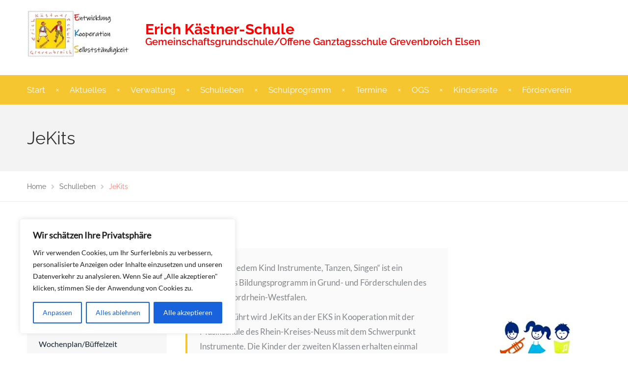

--- FILE ---
content_type: text/html; charset=UTF-8
request_url: http://www.erich-kaestner-schule-grevenbroich.de/schulleben/jekits/
body_size: 20716
content:
<!DOCTYPE html>
<html class="no-js" lang="de-DE">
<head>
	<meta charset="UTF-8"/>
	<meta http-equiv="X-UA-Compatible" content="IE=edge">
	<meta name="viewport" content="width=device-width, initial-scale=1">
	<title>JeKits &#8211; Erich Kästner Schule EKS</title>

<link rel='dns-prefetch' href='//s.w.org' />
<link rel="alternate" type="application/rss+xml" title="Erich Kästner Schule EKS &raquo; Feed" href="http://www.erich-kaestner-schule-grevenbroich.de/feed/" />
<link rel="alternate" type="application/rss+xml" title="Erich Kästner Schule EKS &raquo; Kommentar-Feed" href="http://www.erich-kaestner-schule-grevenbroich.de/comments/feed/" />
<link rel="alternate" type="text/calendar" title="Erich Kästner Schule EKS &raquo; iCal Feed" href="http://www.erich-kaestner-schule-grevenbroich.de/termine/?ical=1" />
		<script type="text/javascript">
			window._wpemojiSettings = {"baseUrl":"https:\/\/s.w.org\/images\/core\/emoji\/12.0.0-1\/72x72\/","ext":".png","svgUrl":"https:\/\/s.w.org\/images\/core\/emoji\/12.0.0-1\/svg\/","svgExt":".svg","source":{"concatemoji":"http:\/\/www.erich-kaestner-schule-grevenbroich.de\/wp-includes\/js\/wp-emoji-release.min.js?ver=5.2.2"}};
			!function(a,b,c){function d(a,b){var c=String.fromCharCode;l.clearRect(0,0,k.width,k.height),l.fillText(c.apply(this,a),0,0);var d=k.toDataURL();l.clearRect(0,0,k.width,k.height),l.fillText(c.apply(this,b),0,0);var e=k.toDataURL();return d===e}function e(a){var b;if(!l||!l.fillText)return!1;switch(l.textBaseline="top",l.font="600 32px Arial",a){case"flag":return!(b=d([55356,56826,55356,56819],[55356,56826,8203,55356,56819]))&&(b=d([55356,57332,56128,56423,56128,56418,56128,56421,56128,56430,56128,56423,56128,56447],[55356,57332,8203,56128,56423,8203,56128,56418,8203,56128,56421,8203,56128,56430,8203,56128,56423,8203,56128,56447]),!b);case"emoji":return b=d([55357,56424,55356,57342,8205,55358,56605,8205,55357,56424,55356,57340],[55357,56424,55356,57342,8203,55358,56605,8203,55357,56424,55356,57340]),!b}return!1}function f(a){var c=b.createElement("script");c.src=a,c.defer=c.type="text/javascript",b.getElementsByTagName("head")[0].appendChild(c)}var g,h,i,j,k=b.createElement("canvas"),l=k.getContext&&k.getContext("2d");for(j=Array("flag","emoji"),c.supports={everything:!0,everythingExceptFlag:!0},i=0;i<j.length;i++)c.supports[j[i]]=e(j[i]),c.supports.everything=c.supports.everything&&c.supports[j[i]],"flag"!==j[i]&&(c.supports.everythingExceptFlag=c.supports.everythingExceptFlag&&c.supports[j[i]]);c.supports.everythingExceptFlag=c.supports.everythingExceptFlag&&!c.supports.flag,c.DOMReady=!1,c.readyCallback=function(){c.DOMReady=!0},c.supports.everything||(h=function(){c.readyCallback()},b.addEventListener?(b.addEventListener("DOMContentLoaded",h,!1),a.addEventListener("load",h,!1)):(a.attachEvent("onload",h),b.attachEvent("onreadystatechange",function(){"complete"===b.readyState&&c.readyCallback()})),g=c.source||{},g.concatemoji?f(g.concatemoji):g.wpemoji&&g.twemoji&&(f(g.twemoji),f(g.wpemoji)))}(window,document,window._wpemojiSettings);
		</script>
		<style type="text/css">
img.wp-smiley,
img.emoji {
	display: inline !important;
	border: none !important;
	box-shadow: none !important;
	height: 1em !important;
	width: 1em !important;
	margin: 0 .07em !important;
	vertical-align: -0.1em !important;
	background: none !important;
	padding: 0 !important;
}
</style>
	<link rel='stylesheet' id='layerslider-css'  href='http://www.erich-kaestner-schule-grevenbroich.de/wp-content/plugins/LayerSlider/static/layerslider/css/layerslider.css?ver=6.8.2' type='text/css' media='all' />
<link rel='stylesheet' id='tribe-tooltip-css'  href='http://www.erich-kaestner-schule-grevenbroich.de/wp-content/plugins/the-events-calendar/common/src/resources/css/tooltip.min.css?ver=4.9.11.2' type='text/css' media='all' />
<link rel='stylesheet' id='wp-block-library-css'  href='http://www.erich-kaestner-schule-grevenbroich.de/wp-includes/css/dist/block-library/style.min.css?ver=5.2.2' type='text/css' media='all' />
<link rel='stylesheet' id='contact-form-7-css'  href='http://www.erich-kaestner-schule-grevenbroich.de/wp-content/plugins/contact-form-7/includes/css/styles.css?ver=5.1.3' type='text/css' media='all' />
<link rel='stylesheet' id='mega-submenu-css'  href='http://www.erich-kaestner-schule-grevenbroich.de/wp-content/plugins/school-time-plugin/extensions/mega-submenu/public/css/style.css?ver=1.2.8' type='text/css' media='all' />
<link rel='stylesheet' id='mega-submenu-woocommerce-css'  href='http://www.erich-kaestner-schule-grevenbroich.de/wp-content/plugins/school-time-plugin/extensions/mega-submenu/public/css/woocommerce.css?ver=1.2.8' type='text/css' media='all' />
<link rel='stylesheet' id='smart-grid-css'  href='http://www.erich-kaestner-schule-grevenbroich.de/wp-content/plugins/school-time-plugin/extensions/smart-grid-gallery/includes/dist/sgg.min.css?ver=5.2.2' type='text/css' media='all' />
<link rel='stylesheet' id='school-time-theme-icons-css'  href='http://www.erich-kaestner-schule-grevenbroich.de/wp-content/themes/school-time/assets/css/theme-icons.css?ver=5.2.2' type='text/css' media='all' />
<link rel='stylesheet' id='testimonial-rotator-style-css'  href='http://www.erich-kaestner-schule-grevenbroich.de/wp-content/plugins/testimonial-rotator/testimonial-rotator-style.css?ver=5.2.2' type='text/css' media='all' />
<link rel='stylesheet' id='font-awesome-css'  href='http://www.erich-kaestner-schule-grevenbroich.de/wp-content/plugins/js_composer/assets/lib/bower/font-awesome/css/font-awesome.min.css?ver=5.7' type='text/css' media='all' />
<link rel='stylesheet' id='js_composer_front-css'  href='http://www.erich-kaestner-schule-grevenbroich.de/wp-content/plugins/js_composer/assets/css/js_composer.min.css?ver=5.7' type='text/css' media='all' />
<link rel='stylesheet' id='scp-style-css'  href='http://www.erich-kaestner-schule-grevenbroich.de/wp-content/plugins/school-time-plugin/public/css/style.css?ver=5.2.2' type='text/css' media='all' />
<link rel='stylesheet' id='groundwork-grid-css'  href='http://www.erich-kaestner-schule-grevenbroich.de/wp-content/themes/school-time/assets/css/groundwork-responsive.css?ver=5.2.2' type='text/css' media='all' />
<link rel='stylesheet' id='school-time-style-css'  href='http://www.erich-kaestner-schule-grevenbroich.de/wp-content/themes/school-time/style.css?ver=5.2.2' type='text/css' media='all' />
<style id='school-time-style-inline-css' type='text/css'>
.header-mobile {display: none;}@media screen and (max-width:767px) {.header-left {padding-left: 0;}.wh-header, .wh-top-bar {display: none;}.header-mobile {display: block;}}
</style>
<link rel='stylesheet' id='redux-google-fonts-school_time_options-css'  href='http://www.erich-kaestner-schule-grevenbroich.de/wp-content/uploads/omgf/redux-google-fonts-school_time_options/redux-google-fonts-school_time_options.css?ver=1667809483' type='text/css' media='all' />
<link rel='stylesheet' id='school_time_options_style-css'  href='//www.erich-kaestner-schule-grevenbroich.de/wp-content/uploads/school_time_options_style.css?ver=5.2.2' type='text/css' media='all' />
<style id='school_time_options_style-inline-css' type='text/css'>
.st-slider-button {
    background-color: #d13d32 !important;
    color: #fff !important;
}
.st-slider-button:hover {
  background-color: #d13d32 !important;
  color: #fff !important;
}
.st-slider-alt-button {
  background-color: #fff !important;
  color: #d13d32 !important;
}
.st-slider-alt-button:hover {
  background-color: #d13d32 !important;
  color: #fff !important;
}


.wh-footer {
    color: #fff;
}
@media (max-width:768px) {
.wh-footer-big-title,    
.wh-footer-big-title a {
    font-size: 16px;
    line-height: 21px;
}
}.vc_custom_1562427492915{padding-top: 26px !important;padding-bottom: 60px !important;background-color: #34373c !important;}.vc_custom_1457436622007{padding-top: 0px !important;}.vc_custom_1459520219603{margin-top: 0px !important;padding-top: 0px !important;}.vc_custom_1562424943745{margin-bottom: 15px !important;}.vc_custom_1688115672967{margin-bottom: 30px !important;}.vc_custom_1562424994674{margin-bottom: 15px !important;}.vc_custom_1459520532939{margin-top: -2px !important;}.vc_custom_1562425010559{padding-left: 29px !important;}.vc_custom_1562427249044{margin-top: -2px !important;}.vc_custom_1562427267609{padding-left: 29px !important;}.vc_custom_1599466959088{padding-left: 29px !important;}.vc_custom_1562427281074{margin-bottom: 0px !important;padding-left: 29px !important;}.vc_custom_1562427401405{margin-bottom: 0px !important;padding-left: 29px !important;}.vc_custom_1562427571822{margin-bottom: 0px !important;padding-left: 29px !important;}.vc_custom_1599466971502{padding-left: 29px !important;}.vc_custom_1599467012761{margin-bottom: 0px !important;padding-left: 29px !important;}.vc_custom_1599467509843{margin-bottom: 0px !important;padding-left: 29px !important;}.vc_custom_1459844282139{padding-top: 17px !important;padding-bottom: 5px !important;}.vc_custom_1563622383429{padding-top: 17px !important;padding-bottom: 5px !important;}.wh-header-button {
    font-size: 14px;
}.vc_custom_1688114940255{margin-top: 20px !important;}.vc_custom_1562428578282{margin-bottom: -5px !important;}
.scp_block_quote_alt-133f3ebee82d36a4ce241f6b4dc5df17.scp-block-quote-alt{width:100%;float:left;}
.scp_theme_icon-198af20a6519e8e7dd923c0b661b0894.wh-theme-icon{font-size:35px !important;position:absolute;}.scp_theme_icon-198af20a6519e8e7dd923c0b661b0894.wh-theme-icon:hover{color:#f6c630 !important;}
.scp_theme_icon-22565794eb5e70209a83cf16e2c6c817.wh-theme-icon{font-size:35px !important;position:absolute;}.scp_theme_icon-22565794eb5e70209a83cf16e2c6c817.wh-theme-icon:hover{color:#f6c630 !important;}
.scp_theme_icon-70840c1be9d0acbe2a859987ed9073cb.wh-theme-icon{font-size:35px !important;position:absolute;}.scp_theme_icon-70840c1be9d0acbe2a859987ed9073cb.wh-theme-icon:hover{color:#f6c630 !important;}
.scp_theme_icon-81478ff18a09c6b4abbdc42fa8f90971.wh-theme-icon{font-size:35px !important;position:absolute;}.scp_theme_icon-81478ff18a09c6b4abbdc42fa8f90971.wh-theme-icon:hover{color:#f6c630 !important;}
.scp_theme_icon-c5fa26daa50ef041461c52810d6e45c2.wh-theme-icon{font-size:35px !important;position:absolute;}.scp_theme_icon-c5fa26daa50ef041461c52810d6e45c2.wh-theme-icon:hover{color:#f6c630 !important;}
.scp_theme_icon-54618de9c5b4ee9c0c035ac6e136f386.wh-theme-icon{font-size:35px !important;position:absolute;}.scp_theme_icon-54618de9c5b4ee9c0c035ac6e136f386.wh-theme-icon:hover{color:#f6c630 !important;}
.scp_theme_icon-2d52c443a87653118b6b9b0c2e443689.wh-theme-icon{font-size:35px !important;position:absolute;}.scp_theme_icon-2d52c443a87653118b6b9b0c2e443689.wh-theme-icon:hover{color:#f6c630 !important;}
.scp_theme_icon-0d5f7d486d241892f662ffee48f332e8.wh-theme-icon{font-size:35px !important;position:absolute;}.scp_theme_icon-0d5f7d486d241892f662ffee48f332e8.wh-theme-icon:hover{color:#f6c630 !important;}
.scp_theme_icon-a2a0d3316ce9f00a516821e51c665cea.wh-theme-icon{font-size:35px !important;position:absolute;}.scp_theme_icon-a2a0d3316ce9f00a516821e51c665cea.wh-theme-icon:hover{color:#f6c630 !important;}
.scp_theme_icon-0bbddde8dd76769327d024c12e787472.wh-theme-icon{font-size:35px !important;position:absolute;}.scp_theme_icon-0bbddde8dd76769327d024c12e787472.wh-theme-icon:hover{color:#f6c630 !important;}
.scp_theme_icon-87eb250a8d6866360f3cc185446f2de3.wh-theme-icon{font-size:35px !important;position:absolute;}.scp_theme_icon-87eb250a8d6866360f3cc185446f2de3.wh-theme-icon:hover{color:#f6c630 !important;}
.scp_theme_icon-933590eb4ae9dab66e037e9538fddb8e.wh-theme-icon{font-size:35px !important;position:absolute;}.scp_theme_icon-933590eb4ae9dab66e037e9538fddb8e.wh-theme-icon:hover{color:#f6c630 !important;}
.scp_theme_icon-ce816300e3c9bfc3ee3a913c9c86cb7d.wh-theme-icon{font-size:35px !important;position:absolute;}.scp_theme_icon-ce816300e3c9bfc3ee3a913c9c86cb7d.wh-theme-icon:hover{color:#f6c630 !important;}
.scp_theme_icon-bb1c78b30da54bb681232641df5446a1.wh-theme-icon{font-size:35px !important;position:absolute;}.scp_theme_icon-bb1c78b30da54bb681232641df5446a1.wh-theme-icon:hover{color:#f6c630 !important;}
.scp_theme_icon-0dcc11f9cb99d749a399b65c33ae84dc.wh-theme-icon{font-size:35px !important;position:absolute;}.scp_theme_icon-0dcc11f9cb99d749a399b65c33ae84dc.wh-theme-icon:hover{color:#f6c630 !important;}
.scp_theme_icon-b0696588423969351240c4d3b63febc8.wh-theme-icon{font-size:35px !important;position:absolute;}.scp_theme_icon-b0696588423969351240c4d3b63febc8.wh-theme-icon:hover{color:#f6c630 !important;}
.scp_theme_icon-e9210ae9d556a003cdaa6e142ae97333.wh-theme-icon{font-size:35px !important;position:absolute;}.scp_theme_icon-e9210ae9d556a003cdaa6e142ae97333.wh-theme-icon:hover{color:#f6c630 !important;}
.scp_theme_icon-307b6ca742af07217047e2e2568956cd.wh-theme-icon{font-size:35px !important;position:absolute;}.scp_theme_icon-307b6ca742af07217047e2e2568956cd.wh-theme-icon:hover{color:#f6c630 !important;}
.scp_theme_icon-6b53df18dd99ba89867ad7361b099897.wh-theme-icon{font-size:35px !important;position:absolute;}.scp_theme_icon-6b53df18dd99ba89867ad7361b099897.wh-theme-icon:hover{color:#f6c630 !important;}
.scp_theme_icon-35e2deb390d79b16376e2e299830d334.wh-theme-icon{font-size:35px !important;position:absolute;}.scp_theme_icon-35e2deb390d79b16376e2e299830d334.wh-theme-icon:hover{color:#f6c630 !important;}
.scp_theme_icon-5c36cf500153cd2cdf589940e1d0f8c4.wh-theme-icon{font-size:35px !important;position:absolute;}.scp_theme_icon-5c36cf500153cd2cdf589940e1d0f8c4.wh-theme-icon:hover{color:#f6c630 !important;}
.scp_theme_icon-54605091044ba14748367971886ae6e9.wh-theme-icon{font-size:35px !important;position:absolute;}.scp_theme_icon-54605091044ba14748367971886ae6e9.wh-theme-icon:hover{color:#f6c630 !important;}
.scp_theme_icon-599db54708a08149f4c120695d89d8af.wh-theme-icon{font-size:35px !important;position:absolute;}.scp_theme_icon-599db54708a08149f4c120695d89d8af.wh-theme-icon:hover{color:#f6c630 !important;}
.scp_theme_icon-c90151f13a175af75b094b77dbf01508.wh-theme-icon{font-size:35px !important;position:absolute;}.scp_theme_icon-c90151f13a175af75b094b77dbf01508.wh-theme-icon:hover{color:#f6c630 !important;}
.scp_theme_icon-dcf17c89b7916537a2034b0b883b5ddf.wh-theme-icon{font-size:35px !important;position:absolute;}.scp_theme_icon-dcf17c89b7916537a2034b0b883b5ddf.wh-theme-icon:hover{color:#f6c630 !important;}
.scp_theme_icon-9fdaa5a235e710f41e371a2d3617bb06.wh-theme-icon{font-size:35px !important;position:absolute;}.scp_theme_icon-9fdaa5a235e710f41e371a2d3617bb06.wh-theme-icon:hover{color:#f6c630 !important;}
.scp_theme_icon-c4258f877b315c5b43d9e830dde9e598.wh-theme-icon{font-size:35px !important;position:absolute;}.scp_theme_icon-c4258f877b315c5b43d9e830dde9e598.wh-theme-icon:hover{color:#f6c630 !important;}
.scp_theme_icon-663e7e61aaffab1c67543357e4b7b7e5.wh-theme-icon{font-size:35px !important;position:absolute;}.scp_theme_icon-663e7e61aaffab1c67543357e4b7b7e5.wh-theme-icon:hover{color:#f6c630 !important;}
.scp_theme_icon-4d90e4d88865a84b6091ae37302bd139.wh-theme-icon{font-size:35px !important;position:absolute;}.scp_theme_icon-4d90e4d88865a84b6091ae37302bd139.wh-theme-icon:hover{color:#f6c630 !important;}
.scp_theme_icon-65efa7ceafed7d6c07a70ccdaa3b21eb.wh-theme-icon{font-size:35px !important;position:absolute;}.scp_theme_icon-65efa7ceafed7d6c07a70ccdaa3b21eb.wh-theme-icon:hover{color:#f6c630 !important;}
.scp_theme_icon-e4bc9b83576c76679647699583d077e0.wh-theme-icon{font-size:35px !important;position:absolute;}.scp_theme_icon-e4bc9b83576c76679647699583d077e0.wh-theme-icon:hover{color:#f6c630 !important;}
.scp_theme_icon-3217616d89baa81032fe45020548f5e9.wh-theme-icon{font-size:35px !important;position:absolute;}.scp_theme_icon-3217616d89baa81032fe45020548f5e9.wh-theme-icon:hover{color:#f6c630 !important;}
.scp_theme_icon-9a70aaebf4b4cab3f5715d5f9e4166cd.wh-theme-icon{font-size:35px !important;position:absolute;}.scp_theme_icon-9a70aaebf4b4cab3f5715d5f9e4166cd.wh-theme-icon:hover{color:#f6c630 !important;}
.scp_theme_icon-548f3d939053158e5c2452eefde3c08c.wh-theme-icon{font-size:35px !important;position:absolute;}.scp_theme_icon-548f3d939053158e5c2452eefde3c08c.wh-theme-icon:hover{color:#f6c630 !important;}
.scp_theme_icon-c8313996871641be95b8397b9b5448c2.wh-theme-icon{font-size:35px !important;position:absolute;}.scp_theme_icon-c8313996871641be95b8397b9b5448c2.wh-theme-icon:hover{color:#f6c630 !important;}
.scp_theme_icon-91b028fdf10ce871a9ab0faa868b8c3e.wh-theme-icon{font-size:35px !important;position:absolute;}.scp_theme_icon-91b028fdf10ce871a9ab0faa868b8c3e.wh-theme-icon:hover{color:#f6c630 !important;}
.scp_theme_icon-e3bda978286a4579ef55a7815e3509f2.wh-theme-icon{font-size:35px !important;position:absolute;}.scp_theme_icon-e3bda978286a4579ef55a7815e3509f2.wh-theme-icon:hover{color:#f6c630 !important;}
.scp_theme_icon-c973a9d7af65bee9173f8f13ce36b862.wh-theme-icon{font-size:35px !important;position:absolute;}.scp_theme_icon-c973a9d7af65bee9173f8f13ce36b862.wh-theme-icon:hover{color:#f6c630 !important;}
.scp_theme_icon-fce61921af4a1cee54e926a5638a969f.wh-theme-icon{font-size:35px !important;position:absolute;}.scp_theme_icon-fce61921af4a1cee54e926a5638a969f.wh-theme-icon:hover{color:#f6c630 !important;}
.scp_theme_icon-704ef625da9d3e2d3f8a449b4ee4aede.wh-theme-icon{font-size:35px !important;position:absolute;}.scp_theme_icon-704ef625da9d3e2d3f8a449b4ee4aede.wh-theme-icon:hover{color:#f6c630 !important;}
.scp_theme_icon-ded2f199daef337af8aac62460c3666d.wh-theme-icon{font-size:35px !important;position:absolute;}.scp_theme_icon-ded2f199daef337af8aac62460c3666d.wh-theme-icon:hover{color:#f6c630 !important;}
.scp_theme_icon-f335ffb5cc2e3ff5c9b540962a551ed6.wh-theme-icon{font-size:35px !important;position:absolute;}.scp_theme_icon-f335ffb5cc2e3ff5c9b540962a551ed6.wh-theme-icon:hover{color:#f6c630 !important;}
.scp_theme_icon-b504ec4a57083427a36e9f72e765a221.wh-theme-icon{font-size:35px !important;position:absolute;}.scp_theme_icon-b504ec4a57083427a36e9f72e765a221.wh-theme-icon:hover{color:#f6c630 !important;}
.scp_theme_icon-ca4a5595dad4f5ca5fb102137b92b440.wh-theme-icon{font-size:35px !important;position:absolute;}.scp_theme_icon-ca4a5595dad4f5ca5fb102137b92b440.wh-theme-icon:hover{color:#f6c630 !important;}
.scp_theme_icon-5199e78f3b33c9e7c51809a445fa0f48.wh-theme-icon{font-size:35px !important;position:absolute;}.scp_theme_icon-5199e78f3b33c9e7c51809a445fa0f48.wh-theme-icon:hover{color:#f6c630 !important;}
.scp_theme_icon-d07bcb29e41ef0689834c6f6cf06d3bd.wh-theme-icon{font-size:35px !important;position:absolute;}.scp_theme_icon-d07bcb29e41ef0689834c6f6cf06d3bd.wh-theme-icon:hover{color:#f6c630 !important;}
.scp_theme_icon-742816506bee69e231b464610d8ae299.wh-theme-icon{font-size:35px !important;position:absolute;}.scp_theme_icon-742816506bee69e231b464610d8ae299.wh-theme-icon:hover{color:#f6c630 !important;}
.scp_theme_icon-b4e50a350fbaef5b1c3849cdd3ca554b.wh-theme-icon{font-size:35px !important;position:absolute;}.scp_theme_icon-b4e50a350fbaef5b1c3849cdd3ca554b.wh-theme-icon:hover{color:#f6c630 !important;}
.scp_theme_icon-d873996242ba5dca0196c05fd303cd12.wh-theme-icon{font-size:16px !important;position:absolute;color:#ffffff !important;}
.scp_theme_icon-c563f2955f1675441ebab4be303f5d93.wh-theme-icon{font-size:16px !important;position:absolute;color:#ffffff !important;}
</style>
<script type='text/javascript'>
/* <![CDATA[ */
var _ckyConfig = {"_ipData":[],"_assetsURL":"http:\/\/www.erich-kaestner-schule-grevenbroich.de\/wp-content\/plugins\/cookie-law-info\/lite\/frontend\/images\/","_publicURL":"http:\/\/www.erich-kaestner-schule-grevenbroich.de","_expiry":"365","_categories":[{"name":"Notwendige","slug":"necessary","isNecessary":true,"ccpaDoNotSell":true,"cookies":[],"active":true,"defaultConsent":{"gdpr":true,"ccpa":true}},{"name":"Funktionale","slug":"functional","isNecessary":false,"ccpaDoNotSell":true,"cookies":[],"active":true,"defaultConsent":{"gdpr":false,"ccpa":false}},{"name":"Analyse","slug":"analytics","isNecessary":false,"ccpaDoNotSell":true,"cookies":[],"active":true,"defaultConsent":{"gdpr":false,"ccpa":false}},{"name":"Leistungs","slug":"performance","isNecessary":false,"ccpaDoNotSell":true,"cookies":[],"active":true,"defaultConsent":{"gdpr":false,"ccpa":false}},{"name":"Werbe","slug":"advertisement","isNecessary":false,"ccpaDoNotSell":true,"cookies":[],"active":true,"defaultConsent":{"gdpr":false,"ccpa":false}}],"_activeLaw":"gdpr","_rootDomain":"","_block":"1","_showBanner":"1","_bannerConfig":{"settings":{"type":"box","position":"bottom-left","applicableLaw":"gdpr"},"behaviours":{"reloadBannerOnAccept":false,"loadAnalyticsByDefault":false,"animations":{"onLoad":"animate","onHide":"sticky"}},"config":{"revisitConsent":{"status":true,"tag":"revisit-consent","position":"bottom-left","meta":{"url":"#"},"styles":{"background-color":"#0056A7"},"elements":{"title":{"type":"text","tag":"revisit-consent-title","status":true,"styles":{"color":"#0056a7"}}}},"preferenceCenter":{"toggle":{"status":true,"tag":"detail-category-toggle","type":"toggle","states":{"active":{"styles":{"background-color":"#1863DC"}},"inactive":{"styles":{"background-color":"#D0D5D2"}}}}},"categoryPreview":{"status":false,"toggle":{"status":true,"tag":"detail-category-preview-toggle","type":"toggle","states":{"active":{"styles":{"background-color":"#1863DC"}},"inactive":{"styles":{"background-color":"#D0D5D2"}}}}},"videoPlaceholder":{"status":true,"styles":{"background-color":null,"border-color":"#000000cc","color":"#ffffff"}},"readMore":{"status":false,"tag":"readmore-button","type":"link","meta":{"noFollow":true,"newTab":true},"styles":{"color":"#1863DC","background-color":"transparent","border-color":"transparent"}},"auditTable":{"status":true}}},"_version":"3.0.5","_logConsent":"1","_tags":[{"tag":"accept-button","styles":{"color":"#FFFFFF","background-color":"#1863DC","border-color":"#1863DC"}},{"tag":"reject-button","styles":{"color":"#1863DC","background-color":"transparent","border-color":"#1863DC"}},{"tag":"settings-button","styles":{"color":"#1863DC","background-color":"transparent","border-color":"#1863DC"}},{"tag":"readmore-button","styles":{"color":"#1863DC","background-color":"transparent","border-color":"transparent"}},{"tag":"donotsell-button","styles":{"color":"#1863DC","background-color":"transparent","border-color":"transparent"}},{"tag":"accept-button","styles":{"color":"#FFFFFF","background-color":"#1863DC","border-color":"#1863DC"}},{"tag":"revisit-consent","styles":{"background-color":"#0056A7"}}],"_shortCodes":[{"key":"cky_readmore","content":"<a href=\"#\" class=\"cky-policy\" aria-label=\"Weiterlesen\" target=\"_blank\" rel=\"noopener\" data-cky-tag=\"readmore-button\">Weiterlesen<\/a>","tag":"readmore-button","status":false,"attributes":{"rel":"nofollow","target":"_blank"}},{"key":"cky_show_desc","content":"<button class=\"cky-show-desc-btn\" data-cky-tag=\"show-desc-button\" aria-label=\"Mehr zeigen\">Mehr zeigen<\/button>","tag":"show-desc-button","status":true,"attributes":[]},{"key":"cky_hide_desc","content":"<button class=\"cky-show-desc-btn\" data-cky-tag=\"hide-desc-button\" aria-label=\"Weniger zeigen\">Weniger zeigen<\/button>","tag":"hide-desc-button","status":true,"attributes":[]},{"key":"cky_category_toggle_label","content":"[cky_{{status}}_category_label] [cky_preference_{{category_slug}}_title]","tag":"","status":true,"attributes":[]},{"key":"cky_enable_category_label","content":"Erm\u00f6glichen","tag":"","status":true,"attributes":[]},{"key":"cky_disable_category_label","content":"Deaktivieren","tag":"","status":true,"attributes":[]},{"key":"cky_video_placeholder","content":"<div class=\"video-placeholder-normal\" data-cky-tag=\"video-placeholder\" id=\"[UNIQUEID]\"><p class=\"video-placeholder-text-normal\" data-cky-tag=\"placeholder-title\">Bitte akzeptieren Sie die Cookie-Einwilligung<\/p><\/div>","tag":"","status":true,"attributes":[]}],"_rtl":"","_providersToBlock":[]};
var _ckyStyles = {"css":".cky-overlay{background: #000000; opacity: 0.4; position: fixed; top: 0; left: 0; width: 100%; height: 100%; z-index: 99999999;}.cky-hide{display: none;}.cky-btn-revisit-wrapper{display: flex; align-items: center; justify-content: center; background: #0056a7; width: 45px; height: 45px; border-radius: 50%; position: fixed; z-index: 999999; cursor: pointer;}.cky-revisit-bottom-left{bottom: 15px; left: 15px;}.cky-revisit-bottom-right{bottom: 15px; right: 15px;}.cky-btn-revisit-wrapper .cky-btn-revisit{display: flex; align-items: center; justify-content: center; background: none; border: none; cursor: pointer; position: relative; margin: 0; padding: 0;}.cky-btn-revisit-wrapper .cky-btn-revisit img{max-width: fit-content; margin: 0; height: 30px; width: 30px;}.cky-revisit-bottom-left:hover::before{content: attr(data-tooltip); position: absolute; background: #4E4B66; color: #ffffff; left: calc(100% + 7px); font-size: 12px; line-height: 16px; width: max-content; padding: 4px 8px; border-radius: 4px;}.cky-revisit-bottom-left:hover::after{position: absolute; content: \"\"; border: 5px solid transparent; left: calc(100% + 2px); border-left-width: 0; border-right-color: #4E4B66;}.cky-revisit-bottom-right:hover::before{content: attr(data-tooltip); position: absolute; background: #4E4B66; color: #ffffff; right: calc(100% + 7px); font-size: 12px; line-height: 16px; width: max-content; padding: 4px 8px; border-radius: 4px;}.cky-revisit-bottom-right:hover::after{position: absolute; content: \"\"; border: 5px solid transparent; right: calc(100% + 2px); border-right-width: 0; border-left-color: #4E4B66;}.cky-revisit-hide{display: none;}.cky-consent-container{position: fixed; width: 440px; box-sizing: border-box; z-index: 9999999; border-radius: 6px;}.cky-consent-container .cky-consent-bar{background: #ffffff; border: 1px solid; padding: 20px 26px; box-shadow: 0 -1px 10px 0 #acabab4d; border-radius: 6px;}.cky-box-bottom-left{bottom: 40px; left: 40px;}.cky-box-bottom-right{bottom: 40px; right: 40px;}.cky-box-top-left{top: 40px; left: 40px;}.cky-box-top-right{top: 40px; right: 40px;}.cky-custom-brand-logo-wrapper .cky-custom-brand-logo{width: 100px; height: auto; margin: 0 0 12px 0;}.cky-notice .cky-title{color: #212121; font-weight: 700; font-size: 18px; line-height: 24px; margin: 0 0 12px 0;}.cky-notice-des *{font-size: 14px;}.cky-notice-des{color: #212121; font-size: 14px; line-height: 24px; font-weight: 400;}.cky-notice-des img{height: 25px; width: 25px;}.cky-consent-bar .cky-notice-des p{color: inherit; margin-top: 0;}.cky-notice-des p:last-child{margin-bottom: 0;}.cky-notice-des a.cky-policy,.cky-notice-des button.cky-policy{font-size: 14px; color: #1863dc; white-space: nowrap; cursor: pointer; background: transparent; border: 1px solid; text-decoration: underline;}.cky-notice-des button.cky-policy{padding: 0;}.cky-notice-des a.cky-policy:focus-visible,.cky-notice-des button.cky-policy:focus-visible,.cky-preference-content-wrapper .cky-show-desc-btn:focus-visible,.cky-accordion-header .cky-accordion-btn:focus-visible,.cky-preference-header .cky-btn-close:focus-visible,.cky-switch input[type=\"checkbox\"]:focus-visible,.cky-footer-wrapper a:focus-visible,.cky-btn:focus-visible{outline: 2px solid #1863dc; outline-offset: 2px;}.cky-btn:focus:not(:focus-visible),.cky-accordion-header .cky-accordion-btn:focus:not(:focus-visible),.cky-preference-content-wrapper .cky-show-desc-btn:focus:not(:focus-visible),.cky-btn-revisit-wrapper .cky-btn-revisit:focus:not(:focus-visible),.cky-preference-header .cky-btn-close:focus:not(:focus-visible),.cky-consent-bar .cky-banner-btn-close:focus:not(:focus-visible){outline: 0;}button.cky-show-desc-btn:not(:hover):not(:active){color: #1863dc; background: transparent;}button.cky-accordion-btn:not(:hover):not(:active),button.cky-banner-btn-close:not(:hover):not(:active),button.cky-btn-revisit:not(:hover):not(:active),button.cky-btn-close:not(:hover):not(:active){background: transparent;}.cky-consent-bar button:hover,.cky-modal.cky-modal-open button:hover,.cky-consent-bar button:focus,.cky-modal.cky-modal-open button:focus{text-decoration: none;}.cky-notice-btn-wrapper{display: flex; justify-content: flex-start; align-items: center; flex-wrap: wrap; margin-top: 16px;}.cky-notice-btn-wrapper .cky-btn{text-shadow: none; box-shadow: none;}.cky-btn{flex: auto; max-width: 100%; font-size: 14px; font-family: inherit; line-height: 24px; padding: 8px; font-weight: 500; margin: 0 8px 0 0; border-radius: 2px; cursor: pointer; text-align: center; text-transform: none; min-height: 0;}.cky-btn:hover{opacity: 0.8;}.cky-btn-customize{color: #1863dc; background: transparent; border: 2px solid #1863dc;}.cky-btn-reject{color: #1863dc; background: transparent; border: 2px solid #1863dc;}.cky-btn-accept{background: #1863dc; color: #ffffff; border: 2px solid #1863dc;}.cky-btn:last-child{margin-right: 0;}@media (max-width: 576px){.cky-box-bottom-left{bottom: 0; left: 0;}.cky-box-bottom-right{bottom: 0; right: 0;}.cky-box-top-left{top: 0; left: 0;}.cky-box-top-right{top: 0; right: 0;}}@media (max-width: 440px){.cky-box-bottom-left, .cky-box-bottom-right, .cky-box-top-left, .cky-box-top-right{width: 100%; max-width: 100%;}.cky-consent-container .cky-consent-bar{padding: 20px 0;}.cky-custom-brand-logo-wrapper, .cky-notice .cky-title, .cky-notice-des, .cky-notice-btn-wrapper{padding: 0 24px;}.cky-notice-des{max-height: 40vh; overflow-y: scroll;}.cky-notice-btn-wrapper{flex-direction: column; margin-top: 0;}.cky-btn{width: 100%; margin: 10px 0 0 0;}.cky-notice-btn-wrapper .cky-btn-customize{order: 2;}.cky-notice-btn-wrapper .cky-btn-reject{order: 3;}.cky-notice-btn-wrapper .cky-btn-accept{order: 1; margin-top: 16px;}}@media (max-width: 352px){.cky-notice .cky-title{font-size: 16px;}.cky-notice-des *{font-size: 12px;}.cky-notice-des, .cky-btn{font-size: 12px;}}.cky-modal.cky-modal-open{display: flex; visibility: visible; -webkit-transform: translate(-50%, -50%); -moz-transform: translate(-50%, -50%); -ms-transform: translate(-50%, -50%); -o-transform: translate(-50%, -50%); transform: translate(-50%, -50%); top: 50%; left: 50%; transition: all 1s ease;}.cky-modal{box-shadow: 0 32px 68px rgba(0, 0, 0, 0.3); margin: 0 auto; position: fixed; max-width: 100%; background: #ffffff; top: 50%; box-sizing: border-box; border-radius: 6px; z-index: 999999999; color: #212121; -webkit-transform: translate(-50%, 100%); -moz-transform: translate(-50%, 100%); -ms-transform: translate(-50%, 100%); -o-transform: translate(-50%, 100%); transform: translate(-50%, 100%); visibility: hidden; transition: all 0s ease;}.cky-preference-center{max-height: 79vh; overflow: hidden; width: 845px; overflow: hidden; flex: 1 1 0; display: flex; flex-direction: column; border-radius: 6px;}.cky-preference-header{display: flex; align-items: center; justify-content: space-between; padding: 22px 24px; border-bottom: 1px solid;}.cky-preference-header .cky-preference-title{font-size: 18px; font-weight: 700; line-height: 24px;}.cky-preference-header .cky-btn-close{cursor: pointer; vertical-align: middle; padding: 0; margin: 0; background: none; border: none; height: auto; width: auto; min-height: 0; line-height: 0; text-shadow: none; box-shadow: none;}.cky-preference-header .cky-btn-close img{margin: 0; height: 10px; width: 10px;}.cky-preference-body-wrapper{padding: 0 24px; flex: 1; overflow: auto; box-sizing: border-box;}.cky-preference-content-wrapper *{font-size: 14px;}.cky-preference-content-wrapper{font-size: 14px; line-height: 24px; font-weight: 400; padding: 12px 0; border-bottom: 1px solid;}.cky-preference-content-wrapper img{height: 25px; width: 25px;}.cky-preference-content-wrapper .cky-show-desc-btn{font-size: 14px; font-family: inherit; color: #1863dc; text-decoration: none; line-height: 24px; padding: 0; margin: 0; white-space: nowrap; cursor: pointer; background: transparent; border-color: transparent; text-transform: none; min-height: 0; text-shadow: none; box-shadow: none;}.cky-preference-body-wrapper .cky-preference-content-wrapper p{color: inherit; margin-top: 0;}.cky-preference-content-wrapper p:last-child{margin-bottom: 0;}.cky-accordion-wrapper{margin-bottom: 10px;}.cky-accordion{border-bottom: 1px solid;}.cky-accordion:last-child{border-bottom: none;}.cky-accordion .cky-accordion-item{display: flex; margin-top: 10px;}.cky-accordion .cky-accordion-body{display: none;}.cky-accordion.cky-accordion-active .cky-accordion-body{display: block; padding: 0 22px; margin-bottom: 16px;}.cky-accordion-header-wrapper{cursor: pointer; width: 100%;}.cky-accordion-item .cky-accordion-header{display: flex; justify-content: space-between; align-items: center;}.cky-accordion-header .cky-accordion-btn{font-size: 16px; font-family: inherit; color: #212121; line-height: 24px; background: none; border: none; font-weight: 700; padding: 0; margin: 0; cursor: pointer; text-transform: none; min-height: 0; text-shadow: none; box-shadow: none;}.cky-accordion-header .cky-always-active{color: #008000; font-weight: 600; line-height: 24px; font-size: 14px;}.cky-accordion-header-des *{font-size: 14px;}.cky-accordion-header-des{font-size: 14px; line-height: 24px; margin: 10px 0 16px 0;}.cky-accordion-header-wrapper .cky-accordion-header-des p{color: inherit; margin-top: 0;}.cky-accordion-chevron{margin-right: 22px; position: relative; cursor: pointer;}.cky-accordion-chevron-hide{display: none;}.cky-accordion .cky-accordion-chevron i::before{content: \"\"; position: absolute; border-right: 1.4px solid; border-bottom: 1.4px solid; border-color: inherit; height: 6px; width: 6px; -webkit-transform: rotate(-45deg); -moz-transform: rotate(-45deg); -ms-transform: rotate(-45deg); -o-transform: rotate(-45deg); transform: rotate(-45deg); transition: all 0.2s ease-in-out; top: 8px;}.cky-accordion.cky-accordion-active .cky-accordion-chevron i::before{-webkit-transform: rotate(45deg); -moz-transform: rotate(45deg); -ms-transform: rotate(45deg); -o-transform: rotate(45deg); transform: rotate(45deg);}.cky-audit-table{background: #f4f4f4; border-radius: 6px;}.cky-audit-table .cky-empty-cookies-text{color: inherit; font-size: 12px; line-height: 24px; margin: 0; padding: 10px;}.cky-audit-table .cky-cookie-des-table{font-size: 12px; line-height: 24px; font-weight: normal; padding: 15px 10px; border-bottom: 1px solid; border-bottom-color: inherit; margin: 0;}.cky-audit-table .cky-cookie-des-table:last-child{border-bottom: none;}.cky-audit-table .cky-cookie-des-table li{list-style-type: none; display: flex; padding: 3px 0;}.cky-audit-table .cky-cookie-des-table li:first-child{padding-top: 0;}.cky-cookie-des-table li div:first-child{width: 100px; font-weight: 600; word-break: break-word; word-wrap: break-word;}.cky-cookie-des-table li div:last-child{flex: 1; word-break: break-word; word-wrap: break-word; margin-left: 8px;}.cky-cookie-des-table li div:last-child p{color: inherit; margin-top: 0;}.cky-cookie-des-table li div:last-child p:last-child{margin-bottom: 0;}.cky-footer-shadow{display: block; width: 100%; height: 40px; background: linear-gradient(180deg, rgba(255, 255, 255, 0) 0%, #ffffff 100%); position: absolute; bottom: calc(100% - 1px);}.cky-footer-wrapper{position: relative;}.cky-prefrence-btn-wrapper{display: flex; flex-wrap: wrap; align-items: center; justify-content: center; padding: 22px 24px; border-top: 1px solid;}.cky-prefrence-btn-wrapper .cky-btn{text-shadow: none; box-shadow: none;}.cky-btn-preferences{color: #1863dc; background: transparent; border: 2px solid #1863dc;}.cky-preference-header,.cky-preference-body-wrapper,.cky-preference-content-wrapper,.cky-accordion-wrapper,.cky-accordion,.cky-accordion-wrapper,.cky-footer-wrapper,.cky-prefrence-btn-wrapper{border-color: inherit;}@media (max-width: 845px){.cky-modal{max-width: calc(100% - 16px);}}@media (max-width: 576px){.cky-modal{max-width: 100%;}.cky-preference-center{max-height: 100vh;}.cky-prefrence-btn-wrapper{flex-direction: column;}.cky-accordion.cky-accordion-active .cky-accordion-body{padding-right: 0;}.cky-prefrence-btn-wrapper .cky-btn{width: 100%; margin: 10px 0 0 0;}.cky-prefrence-btn-wrapper .cky-btn-reject{order: 3;}.cky-prefrence-btn-wrapper .cky-btn-accept{order: 1; margin-top: 0;}.cky-prefrence-btn-wrapper .cky-btn-preferences{order: 2;}}@media (max-width: 425px){.cky-accordion-chevron{margin-right: 15px;}.cky-accordion.cky-accordion-active .cky-accordion-body{padding: 0 15px;}}@media (max-width: 352px){.cky-preference-header .cky-preference-title{font-size: 16px;}.cky-preference-header{padding: 16px 24px;}.cky-preference-content-wrapper *, .cky-accordion-header-des *{font-size: 12px;}.cky-preference-content-wrapper, .cky-preference-content-wrapper .cky-show-more, .cky-accordion-header .cky-always-active, .cky-accordion-header-des, .cky-preference-content-wrapper .cky-show-desc-btn, .cky-notice-des a.cky-policy{font-size: 12px;}.cky-accordion-header .cky-accordion-btn{font-size: 14px;}}.cky-switch{display: flex;}.cky-switch input[type=\"checkbox\"]{position: relative; width: 44px; height: 24px; margin: 0; background: #d0d5d2; -webkit-appearance: none; border-radius: 50px; cursor: pointer; outline: 0; border: none; top: 0;}.cky-switch input[type=\"checkbox\"]:checked{background: #1863dc;}.cky-switch input[type=\"checkbox\"]:before{position: absolute; content: \"\"; height: 20px; width: 20px; left: 2px; bottom: 2px; border-radius: 50%; background-color: white; -webkit-transition: 0.4s; transition: 0.4s; margin: 0;}.cky-switch input[type=\"checkbox\"]:after{display: none;}.cky-switch input[type=\"checkbox\"]:checked:before{-webkit-transform: translateX(20px); -ms-transform: translateX(20px); transform: translateX(20px);}@media (max-width: 425px){.cky-switch input[type=\"checkbox\"]{width: 38px; height: 21px;}.cky-switch input[type=\"checkbox\"]:before{height: 17px; width: 17px;}.cky-switch input[type=\"checkbox\"]:checked:before{-webkit-transform: translateX(17px); -ms-transform: translateX(17px); transform: translateX(17px);}}.cky-consent-bar .cky-banner-btn-close{position: absolute; right: 9px; top: 5px; background: none; border: none; cursor: pointer; padding: 0; margin: 0; height: auto; width: auto; min-height: 0; line-height: 0; text-shadow: none; box-shadow: none;}.cky-consent-bar .cky-banner-btn-close img{height: 9px; width: 9px; margin: 0;}.cky-notice-group{font-size: 14px; line-height: 24px; font-weight: 400; color: #212121;}.cky-btn-do-not-sell{flex: none; font-size: 14px; line-height: 24px; padding: 0; font-weight: 500; border-radius: 2px; border: none; white-space: nowrap; cursor: pointer; text-align: left; color: #1863dc; background: transparent; border-color: #1863dc;}.cky-notice-btn-wrapper .cky-btn-do-not-sell{box-shadow: none; text-shadow: none;}.cky-consent-bar .cky-banner-btn-close:focus-visible,.cky-notice-des a.cky-policy:focus-visible,.cky-notice-des button.cky-policy:focus-visible,.cky-btn-do-not-sell:focus-visible,.cky-opt-out-btn-wrapper .cky-btn:focus-visible{outline: 2px solid #1863dc; outline-offset: 2px;}@media (max-width: 440px){.cky-consent-container{width: 100%;}}@media (max-width: 352px){.cky-notice-des a.cky-policy{font-size: 12px;}}.cky-opt-out{width: 400px; border-radius: 6px;}.cky-opt-out .cky-opt-out-body{padding: 32px; border-radius: 6px 6px 0 0;}.cky-opt-out-text{margin-bottom: 20px; font-size: 16px; line-height: 24px; font-weight: 600; text-align: center;}.cky-opt-out-btn-wrapper{display: flex; flex-wrap: wrap; justify-content: center; align-items: center;}.cky-opt-out-btn-wrapper .cky-btn{flex: none; width: auto; margin: 0 12px 0 0; border-radius: 2px; padding: 5px 12px; cursor: pointer; text-align: center; white-space: normal; font-size: 14px; line-height: 24px; font-weight: 500; text-decoration: none; text-shadow: none; box-shadow: none;}.cky-btn-cancel{border: 1px solid #dedfe0; background: transparent; color: #858585;}.cky-btn:last-child{margin-right: 0;}.cky-btn-confirm{background: #1863dc; color: #f4f4f4; border: 1px solid #1863dc;}@media (max-width: 400px){.cky-opt-out{width: 300px;}}@media (max-width: 352px){.cky-btn-do-not-sell, .cky-opt-out-btn-wrapper .cky-btn{font-size: 12px;}.cky-opt-out-text{font-size: 14px;}}.video-placeholder-youtube{background-size: 100% 100%; background-position: center; background-repeat: no-repeat; background-color: #b2b0b059; position: relative; display: flex; align-items: center; justify-content: center; max-width: 100%;}.video-placeholder-text-youtube{text-align: center; align-items: center; padding: 10px 16px; background-color: #000000cc; color: #ffffff; border: 1px solid;}.video-placeholder-normal{background-image: url(\"\/wp-content\/plugins\/cookie-law-info\/lite\/frontend\/images\/placeholder.svg\"); background-size: 80px; background-position: center; background-repeat: no-repeat; background-color: #b2b0b059; position: relative; display: flex; align-items: flex-end; justify-content: center; max-width: 100%;}.video-placeholder-text-normal{align-items: center; padding: 10px 16px; text-align: center; border: 1px solid;}.cky-rtl{direction: rtl; text-align: right;}.cky-rtl .cky-banner-btn-close{left: 9px; right: auto;}.cky-rtl .cky-notice-btn-wrapper .cky-btn:last-child{margin-right: 8px;}.cky-rtl .cky-notice-btn-wrapper .cky-btn:first-child{margin-right: 0;}.cky-rtl .cky-notice-btn-wrapper{margin-left: 0;}.cky-rtl .cky-prefrence-btn-wrapper .cky-btn{margin-right: 8px;}.cky-rtl .cky-prefrence-btn-wrapper .cky-btn:first-child{margin-right: 0;}.cky-rtl .cky-accordion .cky-accordion-chevron i::before{border: none; border-left: 1.4px solid; border-top: 1.4px solid; left: 12px;}.cky-rtl .cky-accordion.cky-accordion-active .cky-accordion-chevron i::before{-webkit-transform: rotate(-135deg); -moz-transform: rotate(-135deg); -ms-transform: rotate(-135deg); -o-transform: rotate(-135deg); transform: rotate(-135deg);}@media (max-width: 768px){.cky-rtl .cky-notice-btn-wrapper{margin-right: 0;}}@media (max-width: 576px){.cky-rtl .cky-notice-btn-wrapper .cky-btn:last-child{margin-right: 0;}.cky-rtl .cky-prefrence-btn-wrapper .cky-btn{margin-right: 0;}.cky-rtl .cky-accordion.cky-accordion-active .cky-accordion-body{padding: 0 22px 0 0;}}@media (max-width: 425px){.cky-rtl .cky-accordion.cky-accordion-active .cky-accordion-body{padding: 0 15px 0 0;}}.cky-rtl .cky-opt-out-btn-wrapper .cky-btn{margin-right: 12px;}.cky-rtl .cky-opt-out-btn-wrapper .cky-btn:first-child{margin-right: 0;}.cky-rtl .cky-notice-btn-wrapper .cky-btn-do-not-sell{text-align: right;}"};
/* ]]> */
</script>
<script type='text/javascript' src='http://www.erich-kaestner-schule-grevenbroich.de/wp-content/plugins/cookie-law-info/lite/frontend/js/script.min.js?ver=3.0.5'></script>
<script type='text/javascript'>
/* <![CDATA[ */
var LS_Meta = {"v":"6.8.2"};
/* ]]> */
</script>
<script type='text/javascript' src='http://www.erich-kaestner-schule-grevenbroich.de/wp-content/plugins/LayerSlider/static/layerslider/js/greensock.js?ver=1.19.0'></script>
<script type='text/javascript' src='http://www.erich-kaestner-schule-grevenbroich.de/wp-includes/js/jquery/jquery.js?ver=1.12.4-wp'></script>
<script type='text/javascript'>
/* <![CDATA[ */
var school_time_plugin = {"data":{"vcWidgets":{"ourProcess":{"breakpoint":480}},"styles":[]}};
var wheels = {"siteName":"Erich K\u00e4stner Schule EKS","data":{"useScrollToTop":false,"useStickyMenu":true,"scrollToTopText":"","isAdminBarShowing":false,"initialWaypointScrollCompensation":"120","preloaderSpinner":0,"preloaderBgColor":"#304ffe"}};
/* ]]> */
</script>
<script type='text/javascript' src='http://www.erich-kaestner-schule-grevenbroich.de/wp-includes/js/jquery/jquery-migrate.min.js?ver=1.4.1'></script>
<script type='text/javascript' src='http://www.erich-kaestner-schule-grevenbroich.de/wp-content/plugins/LayerSlider/static/layerslider/js/layerslider.kreaturamedia.jquery.js?ver=6.8.2'></script>
<script type='text/javascript' src='http://www.erich-kaestner-schule-grevenbroich.de/wp-content/plugins/LayerSlider/static/layerslider/js/layerslider.transitions.js?ver=6.8.2'></script>
<script type='text/javascript' src='http://www.erich-kaestner-schule-grevenbroich.de/wp-content/plugins/school-time-plugin/extensions/mega-submenu/public/js/msm-main.min.js?ver=1.2.8'></script>
<script type='text/javascript' src='http://www.erich-kaestner-schule-grevenbroich.de/wp-content/plugins/school-time-plugin/extensions/smart-grid-gallery/includes/dist/sgg.min.js?ver=5.2.2'></script>
<script type='text/javascript' src='http://www.erich-kaestner-schule-grevenbroich.de/wp-content/plugins/testimonial-rotator/js/jquery.cycletwo.js?ver=5.2.2'></script>
<script type='text/javascript' src='http://www.erich-kaestner-schule-grevenbroich.de/wp-content/plugins/testimonial-rotator/js/jquery.cycletwo.addons.js?ver=5.2.2'></script>
<script type='text/javascript' src='http://www.erich-kaestner-schule-grevenbroich.de/wp-content/themes/school-time/assets/js/vendor/modernizr-2.7.0.min.js'></script>
<meta name="generator" content="Powered by LayerSlider 6.8.2 - Multi-Purpose, Responsive, Parallax, Mobile-Friendly Slider Plugin for WordPress." />
<!-- LayerSlider updates and docs at: https://layerslider.kreaturamedia.com -->
<link rel='https://api.w.org/' href='http://www.erich-kaestner-schule-grevenbroich.de/wp-json/' />
<link rel="EditURI" type="application/rsd+xml" title="RSD" href="http://www.erich-kaestner-schule-grevenbroich.de/xmlrpc.php?rsd" />
<link rel="wlwmanifest" type="application/wlwmanifest+xml" href="http://www.erich-kaestner-schule-grevenbroich.de/wp-includes/wlwmanifest.xml" /> 
<meta name="generator" content="WordPress 5.2.2" />
<link rel="canonical" href="http://www.erich-kaestner-schule-grevenbroich.de/schulleben/jekits/" />
<link rel='shortlink' href='http://www.erich-kaestner-schule-grevenbroich.de/?p=632' />
<link rel="alternate" type="application/json+oembed" href="http://www.erich-kaestner-schule-grevenbroich.de/wp-json/oembed/1.0/embed?url=http%3A%2F%2Fwww.erich-kaestner-schule-grevenbroich.de%2Fschulleben%2Fjekits%2F" />
<link rel="alternate" type="text/xml+oembed" href="http://www.erich-kaestner-schule-grevenbroich.de/wp-json/oembed/1.0/embed?url=http%3A%2F%2Fwww.erich-kaestner-schule-grevenbroich.de%2Fschulleben%2Fjekits%2F&#038;format=xml" />
<meta name="tec-api-version" content="v1"><meta name="tec-api-origin" content="http://www.erich-kaestner-schule-grevenbroich.de"><link rel="https://theeventscalendar.com/" href="http://www.erich-kaestner-schule-grevenbroich.de/wp-json/tribe/events/v1/" />		<script>
			var msm_mega_submenu = {"data":{"submenu_items_position_relative":0,"mobile_menu_trigger_click_bellow":768}};
		</script>
	
<style type="text/css" id="breadcrumb-trail-css">.breadcrumbs .trail-browse,.breadcrumbs .trail-items,.breadcrumbs .trail-items li {display: inline-block;margin:0;padding: 0;border:none;background:transparent;text-indent: 0;}.breadcrumbs .trail-browse {font-size: inherit;font-style:inherit;font-weight: inherit;color: inherit;}.breadcrumbs .trail-items {list-style: none;}.trail-items li::after {content: "\002F";padding: 0 0.5em;}.trail-items li:last-of-type::after {display: none;}</style>
		<style type="text/css">.recentcomments a{display:inline !important;padding:0 !important;margin:0 !important;}</style>
		<meta name="generator" content="Powered by WPBakery Page Builder - drag and drop page builder for WordPress."/>
<!--[if lte IE 9]><link rel="stylesheet" type="text/css" href="http://www.erich-kaestner-schule-grevenbroich.de/wp-content/plugins/js_composer/assets/css/vc_lte_ie9.min.css" media="screen"><![endif]--><style type="text/css" data-type="vc_shortcodes-custom-css">.vc_custom_1459848193944{margin-bottom: 0px !important;}.vc_custom_1657089203213{padding-right: 20px !important;}.vc_custom_1749732769122{padding-top: 7px !important;padding-left: 45px !important;}.vc_custom_1639470098890{padding-top: 7px !important;padding-left: 45px !important;}.vc_custom_1639470108540{padding-top: 7px !important;padding-left: 45px !important;}.vc_custom_1639470116754{padding-top: 7px !important;padding-left: 45px !important;}.vc_custom_1639470125442{padding-top: 7px !important;padding-left: 45px !important;}.vc_custom_1607069905052{padding-top: 7px !important;padding-left: 45px !important;}.vc_custom_1602056126686{padding-top: 7px !important;padding-left: 45px !important;}.vc_custom_1567360650236{padding-top: 7px !important;padding-left: 45px !important;}.vc_custom_1567360650236{padding-top: 7px !important;padding-left: 45px !important;}.vc_custom_1601975450280{padding-top: 7px !important;padding-left: 45px !important;}.vc_custom_1567360266687{padding-top: 7px !important;padding-left: 45px !important;}.vc_custom_1567360266687{padding-top: 7px !important;padding-left: 45px !important;}.vc_custom_1567360396174{padding-top: 7px !important;padding-left: 45px !important;}.vc_custom_1567360396174{padding-top: 7px !important;padding-left: 45px !important;}.vc_custom_1567360618171{padding-top: 7px !important;padding-left: 45px !important;}.vc_custom_1567360527623{padding-top: 7px !important;padding-left: 45px !important;}.vc_custom_1567361027068{padding-top: 7px !important;padding-left: 45px !important;}.vc_custom_1567361038224{padding-top: 7px !important;padding-left: 45px !important;}.vc_custom_1567361214266{padding-top: 7px !important;padding-left: 45px !important;}.vc_custom_1567361214266{padding-top: 7px !important;padding-left: 45px !important;}.vc_custom_1601975598480{padding-top: 7px !important;padding-left: 45px !important;}.vc_custom_1601975669746{padding-top: 7px !important;padding-left: 45px !important;}.vc_custom_1567361352634{padding-top: 7px !important;padding-left: 45px !important;}.vc_custom_1567361364580{padding-top: 7px !important;padding-left: 45px !important;}.vc_custom_1567361564043{padding-top: 7px !important;padding-left: 45px !important;}.vc_custom_1567361564043{padding-top: 7px !important;padding-left: 45px !important;}.vc_custom_1567361734232{padding-top: 7px !important;padding-left: 45px !important;}.vc_custom_1567361734232{padding-top: 7px !important;padding-left: 45px !important;}.vc_custom_1567361815102{padding-top: 7px !important;padding-left: 45px !important;}.vc_custom_1567361815102{padding-top: 7px !important;padding-left: 45px !important;}.vc_custom_1567362001330{padding-top: 7px !important;padding-left: 45px !important;}.vc_custom_1567362001330{padding-top: 7px !important;padding-left: 45px !important;}.vc_custom_1567362078481{padding-top: 7px !important;padding-left: 45px !important;}.vc_custom_1567362086389{padding-top: 7px !important;padding-left: 45px !important;}.vc_custom_1567443926744{padding-top: 7px !important;padding-left: 45px !important;}.vc_custom_1567444002766{padding-top: 7px !important;padding-left: 45px !important;}.vc_custom_1567444128946{padding-top: 7px !important;padding-left: 45px !important;}.vc_custom_1567444138606{padding-top: 7px !important;padding-left: 45px !important;}.vc_custom_1601975782755{padding-top: 7px !important;padding-left: 45px !important;}.vc_custom_1601975902715{padding-top: 7px !important;padding-left: 45px !important;}.vc_custom_1567444300427{padding-top: 7px !important;padding-left: 45px !important;}.vc_custom_1567444300427{padding-top: 7px !important;padding-left: 45px !important;}.vc_custom_1601975968994{padding-top: 7px !important;padding-left: 45px !important;}.vc_custom_1601976022612{padding-top: 7px !important;padding-left: 45px !important;}.vc_custom_1567444381806{padding-top: 7px !important;padding-left: 45px !important;}.vc_custom_1567444471121{padding-top: 7px !important;padding-left: 45px !important;}.vc_custom_1567444547300{padding-top: 7px !important;padding-left: 45px !important;}.vc_custom_1567444589916{padding-top: 7px !important;padding-left: 45px !important;}</style><noscript><style type="text/css"> .wpb_animate_when_almost_visible { opacity: 1; }</style></noscript></head>
<body class="page-template page-template-template-sidebar-left-childpages page-template-template-sidebar-left-childpages-php page page-id-632 page-child parent-pageid-598 wp-custom-logo tribe-no-js header-top page-title-enabled wpb-js-composer js-comp-ver-5.7 vc_responsive">
		<div class="header-mobile header-mobile-default">
		<div id="wh-mobile-menu" class="respmenu-wrap">
	<div class="respmenu-header">
					<a href="http://www.erich-kaestner-schule-grevenbroich.de/" class="respmenu-header-logo-link">
				<img src="http://www.erich-kaestner-schule-grevenbroich.de/wp-content/uploads/2019/07/ews_logo_100.png" class="respmenu-header-logo" alt="Logo">
			</a>
				<div class="respmenu-open">
							<hr>
				<hr>
				<hr>
					</div>
	</div>
	<div class="menu-main-menu-container"><ul id="menu-main-menu" class="respmenu"><li id="menu-item-131" class="menu-item menu-item-type-post_type menu-item-object-page menu-item-home menu-item-131 msm-top-level-item"><a href="http://www.erich-kaestner-schule-grevenbroich.de/">Start</a></li>
<li id="menu-item-134" class="menu-item menu-item-type-post_type menu-item-object-page menu-item-134 msm-top-level-item"><a href="http://www.erich-kaestner-schule-grevenbroich.de/aktuelles/">Aktuelles</a></li>
<li id="menu-item-507" class="menu-item menu-item-type-post_type menu-item-object-page menu-item-507 msm-top-level-item"><a href="http://www.erich-kaestner-schule-grevenbroich.de/verwaltung/">Verwaltung</a></li>
<li id="menu-item-609" class="menu-item menu-item-type-post_type menu-item-object-page current-page-ancestor menu-item-609 msm-top-level-item"><a href="http://www.erich-kaestner-schule-grevenbroich.de/schulleben/">Schulleben</a></li>
<li id="menu-item-610" class="menu-item menu-item-type-post_type menu-item-object-page menu-item-610 msm-top-level-item"><a href="http://www.erich-kaestner-schule-grevenbroich.de/schulprogramm/">Schulprogramm</a></li>
<li id="menu-item-143" class="menu-item menu-item-type-custom menu-item-object-custom menu-item-143 msm-top-level-item"><a href="/termine">Termine</a></li>
<li id="menu-item-443" class="menu-item menu-item-type-post_type menu-item-object-page menu-item-443 msm-top-level-item"><a href="http://www.erich-kaestner-schule-grevenbroich.de/ogs/">OGS</a></li>
<li id="menu-item-471" class="menu-item menu-item-type-post_type menu-item-object-page menu-item-471 msm-top-level-item"><a href="http://www.erich-kaestner-schule-grevenbroich.de/eks-kinderseite/">Kinderseite</a></li>
<li id="menu-item-440" class="menu-item menu-item-type-post_type menu-item-object-page menu-item-440 msm-top-level-item"><a href="http://www.erich-kaestner-schule-grevenbroich.de/foerderverein/">Förderverein</a></li>
</ul></div></div>
	</div>
		<div class="cbp-container wh-top-bar pad-left">
		<div class="vc_row wpb_row vc_row-fluid vc_custom_1688114940255 vc_column-gap-2 vc_row-o-content-middle vc_row-flex"><div class="wpb_column vc_column_container vc_col-sm-3 vc_col-lg-1/5"><div class="vc_column-inner"><div class="wpb_wrapper">
	<div  class="wpb_single_image wpb_content_element vc_align_left">
		
		<figure class="wpb_wrapper vc_figure">
			<div class="vc_single_image-wrapper   vc_box_border_grey"><img width="300" height="139" src="http://www.erich-kaestner-schule-grevenbroich.de/wp-content/uploads/2023/06/logo-erich-kästner-gv-mit-briefmarkenrand-kontur_NEU-300x139.jpg" class="vc_single_image-img attachment-medium" alt="" srcset="http://www.erich-kaestner-schule-grevenbroich.de/wp-content/uploads/2023/06/logo-erich-kästner-gv-mit-briefmarkenrand-kontur_NEU-300x139.jpg 300w, http://www.erich-kaestner-schule-grevenbroich.de/wp-content/uploads/2023/06/logo-erich-kästner-gv-mit-briefmarkenrand-kontur_NEU-1024x474.jpg 1024w" sizes="(max-width: 300px) 100vw, 300px" /></div>
		</figure>
	</div>
</div></div></div><div class="wpb_column vc_column_container vc_col-sm-9 vc_col-lg-4/5"><div class="vc_column-inner"><div class="wpb_wrapper">
	<div class="wpb_text_column wpb_content_element  vc_custom_1562428578282" >
		<div class="wpb_wrapper">
			<h1><span style="color: #ff0000;"><b>Erich Kästner-Schule</b></span></h1>

		</div>
	</div>

	<div class="wpb_text_column wpb_content_element " >
		<div class="wpb_wrapper">
			<h3><span style="color: #ff0000;">Gemeinschaftsgrundschule/Offene Ganztagsschule Grevenbroich Elsen</span></h3>

		</div>
	</div>
</div></div></div></div>	</div>

<header class="cbp-row wh-header top">

	<div class="wh-main-menu-bar-wrapper wh-sticky-header-enabled">
		<div class="cbp-container">
							<div class="logo-sticky wh-padding">
		<a href="http://www.erich-kaestner-schule-grevenbroich.de/">
			<img width="100" src="http://www.erich-kaestner-schule-grevenbroich.de/wp-content/uploads/2019/07/ews_logo_100.png"
			     alt="Logo">
		</a>
	</div>
			<div class="wh-main-menu one whole wh-padding">
				<div id="cbp-menu-main">
	<div class="menu-main-menu-container"><ul id="menu-main-menu-1" class="sf-menu wh-menu-main pull-left show-x"><li class="menu-item menu-item-type-post_type menu-item-object-page menu-item-home menu-item-131 msm-top-level-item"><a href="http://www.erich-kaestner-schule-grevenbroich.de/">Start</a></li>
<li class="menu-item menu-item-type-post_type menu-item-object-page menu-item-134 msm-top-level-item"><a href="http://www.erich-kaestner-schule-grevenbroich.de/aktuelles/">Aktuelles</a></li>
<li class="menu-item menu-item-type-post_type menu-item-object-page menu-item-507 msm-top-level-item"><a href="http://www.erich-kaestner-schule-grevenbroich.de/verwaltung/">Verwaltung</a></li>
<li class="menu-item menu-item-type-post_type menu-item-object-page current-page-ancestor menu-item-609 msm-top-level-item"><a href="http://www.erich-kaestner-schule-grevenbroich.de/schulleben/">Schulleben</a></li>
<li class="menu-item menu-item-type-post_type menu-item-object-page menu-item-610 msm-top-level-item"><a href="http://www.erich-kaestner-schule-grevenbroich.de/schulprogramm/">Schulprogramm</a></li>
<li class="menu-item menu-item-type-custom menu-item-object-custom menu-item-143 msm-top-level-item"><a href="/termine">Termine</a></li>
<li class="menu-item menu-item-type-post_type menu-item-object-page menu-item-443 msm-top-level-item"><a href="http://www.erich-kaestner-schule-grevenbroich.de/ogs/">OGS</a></li>
<li class="menu-item menu-item-type-post_type menu-item-object-page menu-item-471 msm-top-level-item"><a href="http://www.erich-kaestner-schule-grevenbroich.de/eks-kinderseite/">Kinderseite</a></li>
<li class="menu-item menu-item-type-post_type menu-item-object-page menu-item-440 msm-top-level-item"><a href="http://www.erich-kaestner-schule-grevenbroich.de/foerderverein/">Förderverein</a></li>
</ul></div></div>
			</div>
		</div>
	</div>
</header>

	<div class="cbp-row wh-page-title-bar">
					<div class="cbp-container">
				<div class="one whole wh-padding wh-page-title-wrapper">
					<h1 class="page-title">JeKits</h1>
																										</div>
					</div>
	</div>
		<div class="cbp-row wh-breadcrumbs-bar">
		<div class="cbp-container">
			<div class="one whole wh-padding wh-breadcrumbs-wrapper">
				<div class="wh-breadcrumbs align-left">
					<nav role="navigation" aria-label="Breadcrumbs" class="breadcrumb-trail breadcrumbs" itemprop="breadcrumb"><ul class="trail-items" itemscope itemtype="http://schema.org/BreadcrumbList"><meta name="numberOfItems" content="3" /><meta name="itemListOrder" content="Ascending" /><li itemprop="itemListElement" itemscope itemtype="http://schema.org/ListItem" class="trail-item trail-begin"><a href="http://www.erich-kaestner-schule-grevenbroich.de/" rel="home" itemprop="item"><span itemprop="name">Home</span></a><meta itemprop="position" content="1" /></li><li itemprop="itemListElement" itemscope itemtype="http://schema.org/ListItem" class="trail-item"><a href="http://www.erich-kaestner-schule-grevenbroich.de/schulleben/" itemprop="item"><span itemprop="name">Schulleben</span></a><meta itemprop="position" content="2" /></li><li itemprop="itemListElement" itemscope itemtype="http://schema.org/ListItem" class="trail-item trail-end"><span itemprop="item"><span itemprop="name">JeKits</span></span><meta itemprop="position" content="3" /></li></ul></nav>				</div>
			</div>
		</div>
	</div>
<div class="cbp-row wh-content">
	<div class="cbp-container">
		<div class="wh-sidebar one fourth wh-padding">
			<nav class="site-nav children-links clearfix">
		<ul>
						<li class="page_item page-item-616 page_item_has_children"><a href="http://www.erich-kaestner-schule-grevenbroich.de/schulleben/kollegium/">Kollegium</a>
<ul class='children'>
	<li class="page_item page-item-2590"><a href="http://www.erich-kaestner-schule-grevenbroich.de/schulleben/kollegium/schulsozialarbeit/">Schulsozialarbeit</a></li>
	<li class="page_item page-item-2608"><a href="http://www.erich-kaestner-schule-grevenbroich.de/schulleben/kollegium/schulpsychologin/">Schulpsychologin</a></li>
</ul>
</li>
<li class="page_item page-item-619"><a href="http://www.erich-kaestner-schule-grevenbroich.de/schulleben/schultag/">Schultag</a></li>
<li class="page_item page-item-3117"><a href="http://www.erich-kaestner-schule-grevenbroich.de/schulleben/wochenplan-bueffelzeit/">Wochenplan/Büffelzeit</a></li>
<li class="page_item page-item-730"><a href="http://www.erich-kaestner-schule-grevenbroich.de/schulleben/monatsbrief/">Monatsbriefe/Elternbriefe</a></li>
<li class="page_item page-item-621"><a href="http://www.erich-kaestner-schule-grevenbroich.de/schulleben/schulregeln/">Schulregeln</a></li>
<li class="page_item page-item-623"><a href="http://www.erich-kaestner-schule-grevenbroich.de/schulleben/schuelerparlament/">Schülerparlament</a></li>
<li class="page_item page-item-625"><a href="http://www.erich-kaestner-schule-grevenbroich.de/schulleben/ags/">AG’s</a></li>
<li class="page_item page-item-627"><a href="http://www.erich-kaestner-schule-grevenbroich.de/schulleben/projekte/">Projekte</a></li>
<li class="page_item page-item-630"><a href="http://www.erich-kaestner-schule-grevenbroich.de/schulleben/singpause/">SingPause</a></li>
<li class="page_item page-item-632 current_page_item"><a href="http://www.erich-kaestner-schule-grevenbroich.de/schulleben/jekits/" aria-current="page">JeKits</a></li>
		</ul>
	</nav>
			<div class="widget text-1 widget_text">			<div class="textwidget"></div>
		</div>		</div>
		<div class="three fourths wh-padding wh-content-inner">
				<div class="vc_row wpb_row vc_row-fluid"><div class="wpb_column vc_column_container vc_col-sm-8"><div class="vc_column-inner vc_custom_1459848193944"><div class="wpb_wrapper"><h4 style="text-align: left" class="vc_custom_heading" >JeKits</h4>
	<div class="wpb_text_column wpb_content_element  vc_custom_1657089203213" >
		<div class="wpb_wrapper">
			<div class="scp-block-quote-alt left scp_block_quote_alt-133f3ebee82d36a4ce241f6b4dc5df17">„JeKits – Jedem Kind Instrumente, Tanzen, Singen“ ist ein kulturelles Bildungsprogramm in Grund- und Förderschulen des Landes Nordrhein-Westfalen.</p>
<p>Durchgeführt wird JeKits an der EKS in Kooperation mit der Musikschule des Rhein-Kreises-Neuss mit dem Schwerpunkt Instrumente. Die Kinder der zweiten Klassen erhalten einmal wöchentlich für eine Schulstunde Einblick in die Welt der Musik und Instrumente. Zum Ende dieser Schnupperrunde haben die Kinder die Möglichkeit ab dem dritten Schuljahr über die Musikschule in den Räumlichkeiten der EKS bis zum Ende ihrer Grundschulzeit ein Instrument zu erlernen, Teil eines schuleigenen Orchesters zu sein und in verschiedenen Konzerten das Schulleben mitzugestalten.<br />
</div>

		</div>
	</div>
</div></div></div><div class="wpb_column vc_column_container vc_col-sm-4"><div class="vc_column-inner"><div class="wpb_wrapper"><h2 style="color: #ffffff;text-align: left;font-family:Abril Fatface;font-weight:400;font-style:normal" class="vc_custom_heading" >Platz
Platz
Platz</h2><h2 style="color: #ffffff;text-align: left;font-family:Abril Fatface;font-weight:400;font-style:normal" class="vc_custom_heading" >Platz
Platz
Platz</h2><h2 style="color: #ffffff;text-align: left;font-family:Abril Fatface;font-weight:400;font-style:normal" class="vc_custom_heading" >Platz
Platz
Platz</h2><h2 style="color: #ffffff;text-align: left;font-family:Abril Fatface;font-weight:400;font-style:normal" class="vc_custom_heading" >Platz
Platz
Platz</h2>
	<div  class="wpb_single_image wpb_content_element vc_align_center">
		
		<figure class="wpb_wrapper vc_figure">
			<div class="vc_single_image-wrapper vc_box_shadow_3d  vc_box_border_grey"><img width="150" height="150" src="http://www.erich-kaestner-schule-grevenbroich.de/wp-content/uploads/2019/12/img_0079-1-150x150.jpg" class="vc_single_image-img attachment-thumbnail" alt="" /></div>
		</figure>
	</div>
</div></div></div></div><div class="vc_row wpb_row vc_row-fluid"><div class="wpb_column vc_column_container vc_col-sm-12"><div class="vc_column-inner"><div class="wpb_wrapper"><div class="vc_separator wpb_content_element vc_separator_align_center vc_sep_width_100 vc_sep_pos_align_center vc_separator_no_text vc_sep_color_grey" ><span class="vc_sep_holder vc_sep_holder_l"><span  class="vc_sep_line"></span></span><span class="vc_sep_holder vc_sep_holder_r"><span  class="vc_sep_line"></span></span>
</div><h4 style="text-align: left" class="vc_custom_heading" >Hörspiel 2025</h4></div></div></div></div><div class="vc_row wpb_row vc_row-fluid"><div class="wpb_column vc_column_container vc_col-sm-4"><div class="vc_column-inner"><div class="wpb_wrapper">
					<a
				href="http://www.erich-kaestner-schule-grevenbroich.de/wp-content/uploads/2025/06/Hörspiel-JeKits.mp4"
				class="wh-theme-icon  scp_theme_icon-198af20a6519e8e7dd923c0b661b0894"
													target=" _blank"
								><i class="icon-Video-New"></i></a>
				<h5 style="text-align: left" class="vc_custom_heading vc_custom_1749732769122" >Hörspiel JeKits 2025</h5></div></div></div><div class="wpb_column vc_column_container vc_col-sm-4"><div class="vc_column-inner"><div class="wpb_wrapper"></div></div></div><div class="wpb_column vc_column_container vc_col-sm-4"><div class="vc_column-inner"><div class="wpb_wrapper"></div></div></div></div><div class="vc_row wpb_row vc_row-fluid"><div class="wpb_column vc_column_container vc_col-sm-12"><div class="vc_column-inner"><div class="wpb_wrapper"><div class="vc_separator wpb_content_element vc_separator_align_center vc_sep_width_100 vc_sep_pos_align_center vc_separator_no_text vc_sep_color_grey" ><span class="vc_sep_holder vc_sep_holder_l"><span  class="vc_sep_line"></span></span><span class="vc_sep_holder vc_sep_holder_r"><span  class="vc_sep_line"></span></span>
</div><h4 style="text-align: left" class="vc_custom_heading" >Weihnachten 2021</h4></div></div></div></div><div class="vc_row wpb_row vc_row-fluid"><div class="wpb_column vc_column_container vc_col-sm-4"><div class="vc_column-inner"><div class="wpb_wrapper">
					<a
				href="http://www.erich-kaestner-schule-grevenbroich.de/wp-content/uploads/2021/12/JeKits-Xmas-2021-Teil-1.mov"
				class="wh-theme-icon  scp_theme_icon-22565794eb5e70209a83cf16e2c6c817"
													target=" _blank"
								><i class="icon-Video-New"></i></a>
				<h5 style="text-align: left" class="vc_custom_heading vc_custom_1639470098890" >Weihnachtsvideo JeKits - Teil 1</h5></div></div></div><div class="wpb_column vc_column_container vc_col-sm-4"><div class="vc_column-inner"><div class="wpb_wrapper">
					<a
				href="http://www.erich-kaestner-schule-grevenbroich.de/wp-content/uploads/2021/12/JeKits-Xmas-2021-Teil-2.mov"
				class="wh-theme-icon  scp_theme_icon-70840c1be9d0acbe2a859987ed9073cb"
													target=" _blank"
								><i class="icon-Video-New"></i></a>
				<h5 style="text-align: left" class="vc_custom_heading vc_custom_1639470108540" >Weihnachtsvideo JeKits - Teil 2</h5></div></div></div><div class="wpb_column vc_column_container vc_col-sm-4"><div class="vc_column-inner"><div class="wpb_wrapper">
					<a
				href="http://www.erich-kaestner-schule-grevenbroich.de/wp-content/uploads/2021/12/JeKits-Xmas-2021-Teil-3.mov"
				class="wh-theme-icon  scp_theme_icon-81478ff18a09c6b4abbdc42fa8f90971"
													target=" _blank"
								><i class="icon-Video-New"></i></a>
				<h5 style="text-align: left" class="vc_custom_heading vc_custom_1639470116754" >Weihnachtsvideo JeKits - Teil 3</h5></div></div></div></div><div class="vc_row wpb_row vc_row-fluid"><div class="wpb_column vc_column_container vc_col-sm-4"><div class="vc_column-inner"><div class="wpb_wrapper">
					<a
				href="http://www.erich-kaestner-schule-grevenbroich.de/wp-content/uploads/2021/12/JeKits-Xmas-2021-Teil-4.mov"
				class="wh-theme-icon  scp_theme_icon-c5fa26daa50ef041461c52810d6e45c2"
													target=" _blank"
								><i class="icon-Video-New"></i></a>
				<h5 style="text-align: left" class="vc_custom_heading vc_custom_1639470125442" >Weihnachtsvideo JeKits - Teil 4</h5></div></div></div><div class="wpb_column vc_column_container vc_col-sm-4"><div class="vc_column-inner"><div class="wpb_wrapper"></div></div></div><div class="wpb_column vc_column_container vc_col-sm-4"><div class="vc_column-inner"><div class="wpb_wrapper"></div></div></div></div><div class="vc_row wpb_row vc_row-fluid"><div class="wpb_column vc_column_container vc_col-sm-12"><div class="vc_column-inner"><div class="wpb_wrapper"><div class="vc_separator wpb_content_element vc_separator_align_center vc_sep_width_100 vc_sep_pos_align_center vc_separator_no_text vc_sep_color_grey" ><span class="vc_sep_holder vc_sep_holder_l"><span  class="vc_sep_line"></span></span><span class="vc_sep_holder vc_sep_holder_r"><span  class="vc_sep_line"></span></span>
</div><h4 style="text-align: left" class="vc_custom_heading" >Weihnachten 2020</h4></div></div></div></div><div class="vc_row wpb_row vc_row-fluid"><div class="wpb_column vc_column_container vc_col-sm-4"><div class="vc_column-inner"><div class="wpb_wrapper">
					<a
				href="http://www.erich-kaestner-schule-grevenbroich.de/wp-content/uploads/2020/12/Weihnacht-Weihnacht-in-603.mp4"
				class="wh-theme-icon  scp_theme_icon-54618de9c5b4ee9c0c035ac6e136f386"
													target=" _blank"
								><i class="icon-Video-New"></i></a>
				<h5 style="text-align: left" class="vc_custom_heading vc_custom_1607069905052" >Weihnachtsvideo JeKits</h5></div></div></div><div class="wpb_column vc_column_container vc_col-sm-4"><div class="vc_column-inner"><div class="wpb_wrapper"></div></div></div><div class="wpb_column vc_column_container vc_col-sm-4"><div class="vc_column-inner"><div class="wpb_wrapper"></div></div></div></div><div class="vc_row wpb_row vc_row-fluid"><div class="wpb_column vc_column_container vc_col-sm-12"><div class="vc_column-inner"><div class="wpb_wrapper"><div class="vc_separator wpb_content_element vc_separator_align_center vc_sep_width_100 vc_sep_pos_align_center vc_separator_no_text vc_sep_color_grey" ><span class="vc_sep_holder vc_sep_holder_l"><span  class="vc_sep_line"></span></span><span class="vc_sep_holder vc_sep_holder_r"><span  class="vc_sep_line"></span></span>
</div><h4 style="text-align: left" class="vc_custom_heading" >Downloads</h4></div></div></div></div><div class="vc_row wpb_row vc_row-fluid"><div class="wpb_column vc_column_container vc_col-sm-4"><div class="vc_column-inner"><div class="wpb_wrapper">
					<a
				href="http://www.erich-kaestner-schule-grevenbroich.de/wp-content/uploads/2020/10/JeKits-Heft-2020.pdf"
				class="wh-theme-icon  scp_theme_icon-2d52c443a87653118b6b9b0c2e443689"
													target=" _blank"
								><i class="icon-Pdf-New"></i></a>
				<h5 style="text-align: left" class="vc_custom_heading vc_custom_1602056126686" >JeKits-Heft 2020</h5></div></div></div><div class="wpb_column vc_column_container vc_col-sm-4"><div class="vc_column-inner"><div class="wpb_wrapper"></div></div></div><div class="wpb_column vc_column_container vc_col-sm-4"><div class="vc_column-inner"><div class="wpb_wrapper"></div></div></div></div><div class="vc_row wpb_row vc_row-fluid"><div class="wpb_column vc_column_container vc_col-sm-4"><div class="vc_column-inner"><div class="wpb_wrapper">
					<a
				href="http://www.erich-kaestner-schule-grevenbroich.de/wp-content/uploads/2019/09/Ätsch-Ätsch-Ätsch.pdf"
				class="wh-theme-icon  scp_theme_icon-0d5f7d486d241892f662ffee48f332e8"
													target=" _blank"
								><i class="icon-Pdf-New"></i></a>
				<h5 style="text-align: left" class="vc_custom_heading vc_custom_1567360650236" >Ätsch, Ätsch, Ätsch</h5></div></div></div><div class="wpb_column vc_column_container vc_col-sm-4"><div class="vc_column-inner"><div class="wpb_wrapper">
					<a
				href="http://www.erich-kaestner-schule-grevenbroich.de/wp-content/uploads/2019/10/Ätsch-Ätsch-Ätsch-Mix1.mp3"
				class="wh-theme-icon  scp_theme_icon-a2a0d3316ce9f00a516821e51c665cea"
													target=" _blank"
								><i class="icon-musical-note"></i></a>
				<h5 style="text-align: left" class="vc_custom_heading vc_custom_1567360650236" >Ätsch, Ätsch, Ätsch</h5></div></div></div><div class="wpb_column vc_column_container vc_col-sm-4"><div class="vc_column-inner"><div class="wpb_wrapper"></div></div></div></div><div class="vc_row wpb_row vc_row-fluid"><div class="wpb_column vc_column_container vc_col-sm-4"><div class="vc_column-inner"><div class="wpb_wrapper"></div></div></div><div class="wpb_column vc_column_container vc_col-sm-4"><div class="vc_column-inner"><div class="wpb_wrapper">
					<a
				href="http://www.erich-kaestner-schule-grevenbroich.de/wp-content/uploads/2020/10/Badetag.mp3"
				class="wh-theme-icon  scp_theme_icon-0bbddde8dd76769327d024c12e787472"
													target=" _blank"
								><i class="icon-musical-note"></i></a>
				<h5 style="text-align: left" class="vc_custom_heading vc_custom_1601975450280" >Badetag</h5></div></div></div><div class="wpb_column vc_column_container vc_col-sm-4"><div class="vc_column-inner"><div class="wpb_wrapper"></div></div></div></div><div class="vc_row wpb_row vc_row-fluid"><div class="wpb_column vc_column_container vc_col-sm-4"><div class="vc_column-inner"><div class="wpb_wrapper">
					<a
				href="http://www.erich-kaestner-schule-grevenbroich.de/wp-content/uploads/2019/09/Das-Orchester-Lied.pdf"
				class="wh-theme-icon  scp_theme_icon-87eb250a8d6866360f3cc185446f2de3"
													target=" _blank"
								><i class="icon-Pdf-New"></i></a>
				<h5 style="text-align: left" class="vc_custom_heading vc_custom_1567360266687" >Das Orchester-Lied</h5></div></div></div><div class="wpb_column vc_column_container vc_col-sm-4"><div class="vc_column-inner"><div class="wpb_wrapper">
					<a
				href="http://www.erich-kaestner-schule-grevenbroich.de/wp-content/uploads/2019/10/Das-Orchester-Lied-Mix-1.mp3"
				class="wh-theme-icon  scp_theme_icon-933590eb4ae9dab66e037e9538fddb8e"
													target=" _blank"
								><i class="icon-musical-note"></i></a>
				<h5 style="text-align: left" class="vc_custom_heading vc_custom_1567360266687" >Das Orchester-Lied</h5></div></div></div><div class="wpb_column vc_column_container vc_col-sm-4"><div class="vc_column-inner"><div class="wpb_wrapper"></div></div></div></div><div class="vc_row wpb_row vc_row-fluid"><div class="wpb_column vc_column_container vc_col-sm-4"><div class="vc_column-inner"><div class="wpb_wrapper">
					<a
				href="http://www.erich-kaestner-schule-grevenbroich.de/wp-content/uploads/2019/09/Die-Drachen-von-Tokyo.pdf"
				class="wh-theme-icon  scp_theme_icon-ce816300e3c9bfc3ee3a913c9c86cb7d"
													target=" _blank"
								><i class="icon-Pdf-New"></i></a>
				<h5 style="text-align: left" class="vc_custom_heading vc_custom_1567360396174" >Die Drachen von Tokyo</h5></div></div></div><div class="wpb_column vc_column_container vc_col-sm-4"><div class="vc_column-inner"><div class="wpb_wrapper">
					<a
				href="http://www.erich-kaestner-schule-grevenbroich.de/wp-content/uploads/2020/10/die-Drachen-von-Tokyo.mp3"
				class="wh-theme-icon  scp_theme_icon-bb1c78b30da54bb681232641df5446a1"
													target=" _blank"
								><i class="icon-musical-note"></i></a>
				<h5 style="text-align: left" class="vc_custom_heading vc_custom_1567360396174" >Die Drachen von Tokyo</h5></div></div></div><div class="wpb_column vc_column_container vc_col-sm-4"><div class="vc_column-inner"><div class="wpb_wrapper"></div></div></div></div><div class="vc_row wpb_row vc_row-fluid"><div class="wpb_column vc_column_container vc_col-sm-4"><div class="vc_column-inner"><div class="wpb_wrapper">
					<a
				href="http://www.erich-kaestner-schule-grevenbroich.de/wp-content/uploads/2019/09/Grosse-Pause.pdf"
				class="wh-theme-icon  scp_theme_icon-0dcc11f9cb99d749a399b65c33ae84dc"
													target=" _blank"
								><i class="icon-Pdf-New"></i></a>
				<h5 style="text-align: left" class="vc_custom_heading vc_custom_1567360618171" >Die große Pause</h5></div></div></div><div class="wpb_column vc_column_container vc_col-sm-4"><div class="vc_column-inner"><div class="wpb_wrapper">
					<a
				href="http://www.erich-kaestner-schule-grevenbroich.de/wp-content/uploads/2019/09/Die-Grosse-Pause.mp3"
				class="wh-theme-icon  scp_theme_icon-b0696588423969351240c4d3b63febc8"
													target=" _blank"
								><i class="icon-musical-note"></i></a>
				<h5 style="text-align: left" class="vc_custom_heading vc_custom_1567360527623" >Die große Pause</h5></div></div></div><div class="wpb_column vc_column_container vc_col-sm-4"><div class="vc_column-inner"><div class="wpb_wrapper"></div></div></div></div><div class="vc_row wpb_row vc_row-fluid"><div class="wpb_column vc_column_container vc_col-sm-4"><div class="vc_column-inner"><div class="wpb_wrapper">
					<a
				href="http://www.erich-kaestner-schule-grevenbroich.de/wp-content/uploads/2019/09/Einen-Ton.pdf"
				class="wh-theme-icon  scp_theme_icon-e9210ae9d556a003cdaa6e142ae97333"
													target=" _blank"
								><i class="icon-Pdf-New"></i></a>
				<h5 style="text-align: left" class="vc_custom_heading vc_custom_1567361027068" >Einen Ton kann ich schon</h5></div></div></div><div class="wpb_column vc_column_container vc_col-sm-4"><div class="vc_column-inner"><div class="wpb_wrapper">
					<a
				href="http://www.erich-kaestner-schule-grevenbroich.de/wp-content/uploads/2019/09/Einen-Ton-kann-ich-schon.mp3"
				class="wh-theme-icon  scp_theme_icon-307b6ca742af07217047e2e2568956cd"
													target=" _blank"
								><i class="icon-musical-note"></i></a>
				<h5 style="text-align: left" class="vc_custom_heading vc_custom_1567361038224" >Einen Ton kann ich schon</h5></div></div></div><div class="wpb_column vc_column_container vc_col-sm-4"><div class="vc_column-inner"><div class="wpb_wrapper"></div></div></div></div><div class="vc_row wpb_row vc_row-fluid"><div class="wpb_column vc_column_container vc_col-sm-4"><div class="vc_column-inner"><div class="wpb_wrapper">
					<a
				href="http://www.erich-kaestner-schule-grevenbroich.de/wp-content/uploads/2019/09/Fiesta-Orchesta.pdf"
				class="wh-theme-icon  scp_theme_icon-6b53df18dd99ba89867ad7361b099897"
													target=" _blank"
								><i class="icon-Pdf-New"></i></a>
				<h5 style="text-align: left" class="vc_custom_heading vc_custom_1567361214266" >Fiesta Orchesta</h5></div></div></div><div class="wpb_column vc_column_container vc_col-sm-4"><div class="vc_column-inner"><div class="wpb_wrapper">
					<a
				href="http://www.erich-kaestner-schule-grevenbroich.de/wp-content/uploads/2019/09/Fiesta-Orchesta.mp3"
				class="wh-theme-icon  scp_theme_icon-35e2deb390d79b16376e2e299830d334"
													target=" _blank"
								><i class="icon-musical-note"></i></a>
				<h5 style="text-align: left" class="vc_custom_heading vc_custom_1567361214266" >Fiesta Orchesta</h5></div></div></div><div class="wpb_column vc_column_container vc_col-sm-4"><div class="vc_column-inner"><div class="wpb_wrapper"></div></div></div></div><div class="vc_row wpb_row vc_row-fluid"><div class="wpb_column vc_column_container vc_col-sm-4"><div class="vc_column-inner"><div class="wpb_wrapper"></div></div></div><div class="wpb_column vc_column_container vc_col-sm-4"><div class="vc_column-inner"><div class="wpb_wrapper">
					<a
				href="http://www.erich-kaestner-schule-grevenbroich.de/wp-content/uploads/2020/10/Gleich-ist-die-Schule-aus.mp3"
				class="wh-theme-icon  scp_theme_icon-5c36cf500153cd2cdf589940e1d0f8c4"
													target=" _blank"
								><i class="icon-musical-note"></i></a>
				<h5 style="text-align: left" class="vc_custom_heading vc_custom_1601975598480" >Gleich ist die Schule aus</h5></div></div></div><div class="wpb_column vc_column_container vc_col-sm-4"><div class="vc_column-inner"><div class="wpb_wrapper"></div></div></div></div><div class="vc_row wpb_row vc_row-fluid"><div class="wpb_column vc_column_container vc_col-sm-4"><div class="vc_column-inner"><div class="wpb_wrapper"></div></div></div><div class="wpb_column vc_column_container vc_col-sm-4"><div class="vc_column-inner"><div class="wpb_wrapper">
					<a
				href="http://www.erich-kaestner-schule-grevenbroich.de/wp-content/uploads/2020/10/Hier-im-Zoo-Juli-2020.mp3"
				class="wh-theme-icon  scp_theme_icon-54605091044ba14748367971886ae6e9"
													target=" _blank"
								><i class="icon-musical-note"></i></a>
				<h5 style="text-align: left" class="vc_custom_heading vc_custom_1601975669746" >Hier im Zoo</h5></div></div></div><div class="wpb_column vc_column_container vc_col-sm-4"><div class="vc_column-inner"><div class="wpb_wrapper"></div></div></div></div><div class="vc_row wpb_row vc_row-fluid"><div class="wpb_column vc_column_container vc_col-sm-4"><div class="vc_column-inner"><div class="wpb_wrapper">
					<a
				href="http://www.erich-kaestner-schule-grevenbroich.de/wp-content/uploads/2019/09/Ich-bin-ein-Künstler.pdf"
				class="wh-theme-icon  scp_theme_icon-599db54708a08149f4c120695d89d8af"
													target=" _blank"
								><i class="icon-Pdf-New"></i></a>
				<h5 style="text-align: left" class="vc_custom_heading vc_custom_1567361352634" >Ich bin ein Künstler</h5></div></div></div><div class="wpb_column vc_column_container vc_col-sm-4"><div class="vc_column-inner"><div class="wpb_wrapper">
					<a
				href="http://www.erich-kaestner-schule-grevenbroich.de/wp-content/uploads/2019/09/Ich-bin-ein-Künstler.mp3"
				class="wh-theme-icon  scp_theme_icon-c90151f13a175af75b094b77dbf01508"
													target=" _blank"
								><i class="icon-musical-note"></i></a>
				<h5 style="text-align: left" class="vc_custom_heading vc_custom_1567361364580" >Ich bin ein Künstler</h5></div></div></div><div class="wpb_column vc_column_container vc_col-sm-4"><div class="vc_column-inner"><div class="wpb_wrapper"></div></div></div></div><div class="vc_row wpb_row vc_row-fluid"><div class="wpb_column vc_column_container vc_col-sm-4"><div class="vc_column-inner"><div class="wpb_wrapper">
					<a
				href="http://www.erich-kaestner-schule-grevenbroich.de/wp-content/uploads/2019/09/Ich-habe-eine-Idee.pdf"
				class="wh-theme-icon  scp_theme_icon-dcf17c89b7916537a2034b0b883b5ddf"
													target=" _blank"
								><i class="icon-Pdf-New"></i></a>
				<h5 style="text-align: left" class="vc_custom_heading vc_custom_1567361564043" >Ich habe eine Idee</h5></div></div></div><div class="wpb_column vc_column_container vc_col-sm-4"><div class="vc_column-inner"><div class="wpb_wrapper">
					<a
				href="http://www.erich-kaestner-schule-grevenbroich.de/wp-content/uploads/2019/10/Ich-habe-eine-Idee-Mix1.mp3"
				class="wh-theme-icon  scp_theme_icon-9fdaa5a235e710f41e371a2d3617bb06"
													target=" _blank"
								><i class="icon-musical-note"></i></a>
				<h5 style="text-align: left" class="vc_custom_heading vc_custom_1567361564043" >Ich habe eine Idee</h5></div></div></div><div class="wpb_column vc_column_container vc_col-sm-4"><div class="vc_column-inner"><div class="wpb_wrapper"></div></div></div></div><div class="vc_row wpb_row vc_row-fluid"><div class="wpb_column vc_column_container vc_col-sm-4"><div class="vc_column-inner"><div class="wpb_wrapper">
					<a
				href="http://www.erich-kaestner-schule-grevenbroich.de/wp-content/uploads/2019/09/Ich-sehe-was-was-Du-nicht-siehst.pdf"
				class="wh-theme-icon  scp_theme_icon-c4258f877b315c5b43d9e830dde9e598"
													target=" _blank"
								><i class="icon-Pdf-New"></i></a>
				<h5 style="text-align: left" class="vc_custom_heading vc_custom_1567361734232" >Ich sehe was, was du nicht siehst</h5></div></div></div><div class="wpb_column vc_column_container vc_col-sm-4"><div class="vc_column-inner"><div class="wpb_wrapper">
					<a
				href="http://www.erich-kaestner-schule-grevenbroich.de/wp-content/uploads/2019/09/Ich-sehe-was.mp3"
				class="wh-theme-icon  scp_theme_icon-663e7e61aaffab1c67543357e4b7b7e5"
													target=" _blank"
								><i class="icon-musical-note"></i></a>
				<h5 style="text-align: left" class="vc_custom_heading vc_custom_1567361734232" >Ich sehe was, was du nicht siehst</h5></div></div></div><div class="wpb_column vc_column_container vc_col-sm-4"><div class="vc_column-inner"><div class="wpb_wrapper"></div></div></div></div><div class="vc_row wpb_row vc_row-fluid"><div class="wpb_column vc_column_container vc_col-sm-4"><div class="vc_column-inner"><div class="wpb_wrapper">
					<a
				href="http://www.erich-kaestner-schule-grevenbroich.de/wp-content/uploads/2019/09/Ja-es-gibt-hier-im-Zoo.pdf"
				class="wh-theme-icon  scp_theme_icon-4d90e4d88865a84b6091ae37302bd139"
													target=" _blank"
								><i class="icon-Pdf-New"></i></a>
				<h5 style="text-align: left" class="vc_custom_heading vc_custom_1567361815102" >Ja es gibt hier im Zoo</h5></div></div></div><div class="wpb_column vc_column_container vc_col-sm-4"><div class="vc_column-inner"><div class="wpb_wrapper">
					<a
				href="http://www.erich-kaestner-schule-grevenbroich.de/wp-content/uploads/2019/09/Ja-es-gibt-hier-im-Zoo.mp3"
				class="wh-theme-icon  scp_theme_icon-65efa7ceafed7d6c07a70ccdaa3b21eb"
													target=" _blank"
								><i class="icon-musical-note"></i></a>
				<h5 style="text-align: left" class="vc_custom_heading vc_custom_1567361815102" >Ja es gibt hier im Zoo</h5></div></div></div><div class="wpb_column vc_column_container vc_col-sm-4"><div class="vc_column-inner"><div class="wpb_wrapper"></div></div></div></div><div class="vc_row wpb_row vc_row-fluid"><div class="wpb_column vc_column_container vc_col-sm-4"><div class="vc_column-inner"><div class="wpb_wrapper">
					<a
				href="http://www.erich-kaestner-schule-grevenbroich.de/wp-content/uploads/2019/09/Ja-ich-fang-gleich-an.pdf"
				class="wh-theme-icon  scp_theme_icon-e4bc9b83576c76679647699583d077e0"
													target=" _blank"
								><i class="icon-Pdf-New"></i></a>
				<h5 style="text-align: left" class="vc_custom_heading vc_custom_1567362001330" >Ja ich fang gleich an</h5></div></div></div><div class="wpb_column vc_column_container vc_col-sm-4"><div class="vc_column-inner"><div class="wpb_wrapper">
					<a
				href="http://www.erich-kaestner-schule-grevenbroich.de/wp-content/uploads/2020/10/Ja-ich-fang-gleich-an.mp3"
				class="wh-theme-icon  scp_theme_icon-3217616d89baa81032fe45020548f5e9"
													target=" _blank"
								><i class="icon-musical-note"></i></a>
				<h5 style="text-align: left" class="vc_custom_heading vc_custom_1567362001330" >Ja ich fang gleich an</h5></div></div></div><div class="wpb_column vc_column_container vc_col-sm-4"><div class="vc_column-inner"><div class="wpb_wrapper"></div></div></div></div><div class="vc_row wpb_row vc_row-fluid"><div class="wpb_column vc_column_container vc_col-sm-4"><div class="vc_column-inner"><div class="wpb_wrapper">
					<a
				href="http://www.erich-kaestner-schule-grevenbroich.de/wp-content/uploads/2019/09/JeKits-Kinder-im-Advent.pdf"
				class="wh-theme-icon  scp_theme_icon-9a70aaebf4b4cab3f5715d5f9e4166cd"
													target=" _blank"
								><i class="icon-Pdf-New"></i></a>
				<h5 style="text-align: left" class="vc_custom_heading vc_custom_1567362078481" >JeKits-Kinder im Advent</h5></div></div></div><div class="wpb_column vc_column_container vc_col-sm-4"><div class="vc_column-inner"><div class="wpb_wrapper">
					<a
				href="http://www.erich-kaestner-schule-grevenbroich.de/wp-content/uploads/2019/09/JeKits-Kinder-im-Advent.mp3"
				class="wh-theme-icon  scp_theme_icon-548f3d939053158e5c2452eefde3c08c"
													target=" _blank"
								><i class="icon-musical-note"></i></a>
				<h5 style="text-align: left" class="vc_custom_heading vc_custom_1567362086389" >JeKits-Kinder im Advent</h5></div></div></div><div class="wpb_column vc_column_container vc_col-sm-4"><div class="vc_column-inner"><div class="wpb_wrapper"></div></div></div></div><div class="vc_row wpb_row vc_row-fluid"><div class="wpb_column vc_column_container vc_col-sm-4"><div class="vc_column-inner"><div class="wpb_wrapper">
					<a
				href="http://www.erich-kaestner-schule-grevenbroich.de/wp-content/uploads/2019/09/JeKits-Violinschlüsselblatt.pdf"
				class="wh-theme-icon  scp_theme_icon-c8313996871641be95b8397b9b5448c2"
													target=" _blank"
								><i class="icon-Pdf-New"></i></a>
				<h5 style="text-align: left" class="vc_custom_heading vc_custom_1567443926744" >JeKits Violinschlüsselblatt</h5></div></div></div><div class="wpb_column vc_column_container vc_col-sm-4"><div class="vc_column-inner"><div class="wpb_wrapper"></div></div></div><div class="wpb_column vc_column_container vc_col-sm-4"><div class="vc_column-inner"><div class="wpb_wrapper"></div></div></div></div><div class="vc_row wpb_row vc_row-fluid"><div class="wpb_column vc_column_container vc_col-sm-4"><div class="vc_column-inner"><div class="wpb_wrapper">
					<a
				href="http://www.erich-kaestner-schule-grevenbroich.de/wp-content/uploads/2019/09/JeKits-Basschlüssel-Blatt.pdf"
				class="wh-theme-icon  scp_theme_icon-91b028fdf10ce871a9ab0faa868b8c3e"
													target=" _blank"
								><i class="icon-Pdf-New"></i></a>
				<h5 style="text-align: left" class="vc_custom_heading vc_custom_1567444002766" >JeKits Bassschlüsselblatt</h5></div></div></div><div class="wpb_column vc_column_container vc_col-sm-4"><div class="vc_column-inner"><div class="wpb_wrapper"></div></div></div><div class="wpb_column vc_column_container vc_col-sm-4"><div class="vc_column-inner"><div class="wpb_wrapper"></div></div></div></div><div class="vc_row wpb_row vc_row-fluid"><div class="wpb_column vc_column_container vc_col-sm-4"><div class="vc_column-inner"><div class="wpb_wrapper">
					<a
				href="http://www.erich-kaestner-schule-grevenbroich.de/wp-content/uploads/2019/09/Kanon-mit-drei-Tönen.pdf"
				class="wh-theme-icon  scp_theme_icon-e3bda978286a4579ef55a7815e3509f2"
													target=" _blank"
								><i class="icon-Pdf-New"></i></a>
				<h5 style="text-align: left" class="vc_custom_heading vc_custom_1567444128946" >Kanon mit drei Tönen</h5></div></div></div><div class="wpb_column vc_column_container vc_col-sm-4"><div class="vc_column-inner"><div class="wpb_wrapper">
					<a
				href="http://www.erich-kaestner-schule-grevenbroich.de/wp-content/uploads/2019/09/Kanon-mit-drei-Tönen.mp3"
				class="wh-theme-icon  scp_theme_icon-c973a9d7af65bee9173f8f13ce36b862"
													target=" _blank"
								><i class="icon-musical-note"></i></a>
				<h5 style="text-align: left" class="vc_custom_heading vc_custom_1567444138606" >Kanon mit drei Tönen</h5></div></div></div><div class="wpb_column vc_column_container vc_col-sm-4"><div class="vc_column-inner"><div class="wpb_wrapper"></div></div></div></div><div class="vc_row wpb_row vc_row-fluid"><div class="wpb_column vc_column_container vc_col-sm-4"><div class="vc_column-inner"><div class="wpb_wrapper"></div></div></div><div class="wpb_column vc_column_container vc_col-sm-4"><div class="vc_column-inner"><div class="wpb_wrapper">
					<a
				href="http://www.erich-kaestner-schule-grevenbroich.de/wp-content/uploads/2020/10/Lied-in-Moll.mp3"
				class="wh-theme-icon  scp_theme_icon-fce61921af4a1cee54e926a5638a969f"
													target=" _blank"
								><i class="icon-musical-note"></i></a>
				<h5 style="text-align: left" class="vc_custom_heading vc_custom_1601975782755" >Lied in Moll</h5></div></div></div><div class="wpb_column vc_column_container vc_col-sm-4"><div class="vc_column-inner"><div class="wpb_wrapper"></div></div></div></div><div class="vc_row wpb_row vc_row-fluid"><div class="wpb_column vc_column_container vc_col-sm-4"><div class="vc_column-inner"><div class="wpb_wrapper"></div></div></div><div class="wpb_column vc_column_container vc_col-sm-4"><div class="vc_column-inner"><div class="wpb_wrapper">
					<a
				href="http://www.erich-kaestner-schule-grevenbroich.de/wp-content/uploads/2020/10/Mandarine-Märchenprinz.mp3"
				class="wh-theme-icon  scp_theme_icon-704ef625da9d3e2d3f8a449b4ee4aede"
													target=" _blank"
								><i class="icon-musical-note"></i></a>
				<h5 style="text-align: left" class="vc_custom_heading vc_custom_1601975902715" >Mandarine Märchenprinz</h5></div></div></div><div class="wpb_column vc_column_container vc_col-sm-4"><div class="vc_column-inner"><div class="wpb_wrapper"></div></div></div></div><div class="vc_row wpb_row vc_row-fluid"><div class="wpb_column vc_column_container vc_col-sm-4"><div class="vc_column-inner"><div class="wpb_wrapper">
					<a
				href="http://www.erich-kaestner-schule-grevenbroich.de/wp-content/uploads/2019/09/Mandarine-Pfefferminz.pdf"
				class="wh-theme-icon  scp_theme_icon-ded2f199daef337af8aac62460c3666d"
													target=" _blank"
								><i class="icon-Pdf-New"></i></a>
				<h5 style="text-align: left" class="vc_custom_heading vc_custom_1567444300427" >Mandarine Pfefferminz</h5></div></div></div><div class="wpb_column vc_column_container vc_col-sm-4"><div class="vc_column-inner"><div class="wpb_wrapper">
					<a
				href="http://www.erich-kaestner-schule-grevenbroich.de/wp-content/uploads/2019/09/Mandarine-Märchenprinz.mp3"
				class="wh-theme-icon  scp_theme_icon-f335ffb5cc2e3ff5c9b540962a551ed6"
													target=" _blank"
								><i class="icon-musical-note"></i></a>
				<h5 style="text-align: left" class="vc_custom_heading vc_custom_1567444300427" >Mandarine Pfefferminz</h5></div></div></div><div class="wpb_column vc_column_container vc_col-sm-4"><div class="vc_column-inner"><div class="wpb_wrapper"></div></div></div></div><div class="vc_row wpb_row vc_row-fluid"><div class="wpb_column vc_column_container vc_col-sm-4"><div class="vc_column-inner"><div class="wpb_wrapper"></div></div></div><div class="wpb_column vc_column_container vc_col-sm-4"><div class="vc_column-inner"><div class="wpb_wrapper">
					<a
				href="http://www.erich-kaestner-schule-grevenbroich.de/wp-content/uploads/2020/10/Töne-springen-hin-und-her.mp3"
				class="wh-theme-icon  scp_theme_icon-b504ec4a57083427a36e9f72e765a221"
													target=" _blank"
								><i class="icon-musical-note"></i></a>
				<h5 style="text-align: left" class="vc_custom_heading vc_custom_1601975968994" >Töne springen hin und her</h5></div></div></div><div class="wpb_column vc_column_container vc_col-sm-4"><div class="vc_column-inner"><div class="wpb_wrapper"></div></div></div></div><div class="vc_row wpb_row vc_row-fluid"><div class="wpb_column vc_column_container vc_col-sm-4"><div class="vc_column-inner"><div class="wpb_wrapper"></div></div></div><div class="wpb_column vc_column_container vc_col-sm-4"><div class="vc_column-inner"><div class="wpb_wrapper">
					<a
				href="http://www.erich-kaestner-schule-grevenbroich.de/wp-content/uploads/2020/10/Träumen-unter-Bäumen.mp3"
				class="wh-theme-icon  scp_theme_icon-ca4a5595dad4f5ca5fb102137b92b440"
													target=" _blank"
								><i class="icon-musical-note"></i></a>
				<h5 style="text-align: left" class="vc_custom_heading vc_custom_1601976022612" >Träumen unter Bäumen</h5></div></div></div><div class="wpb_column vc_column_container vc_col-sm-4"><div class="vc_column-inner"><div class="wpb_wrapper"></div></div></div></div><div class="vc_row wpb_row vc_row-fluid"><div class="wpb_column vc_column_container vc_col-sm-4"><div class="vc_column-inner"><div class="wpb_wrapper">
					<a
				href="http://www.erich-kaestner-schule-grevenbroich.de/wp-content/uploads/2019/09/Viertelnoten-und-Achtelnoten.pdf"
				class="wh-theme-icon  scp_theme_icon-5199e78f3b33c9e7c51809a445fa0f48"
													target=" _blank"
								><i class="icon-Pdf-New"></i></a>
				<h5 style="text-align: left" class="vc_custom_heading vc_custom_1567444381806" >Viertelnoten und Achtelnoten</h5></div></div></div><div class="wpb_column vc_column_container vc_col-sm-4"><div class="vc_column-inner"><div class="wpb_wrapper"></div></div></div><div class="wpb_column vc_column_container vc_col-sm-4"><div class="vc_column-inner"><div class="wpb_wrapper"></div></div></div></div><div class="vc_row wpb_row vc_row-fluid"><div class="wpb_column vc_column_container vc_col-sm-4"><div class="vc_column-inner"><div class="wpb_wrapper">
					<a
				href="http://www.erich-kaestner-schule-grevenbroich.de/wp-content/uploads/2019/09/Viertelnoten-und-halbe-Noten.pdf"
				class="wh-theme-icon  scp_theme_icon-d07bcb29e41ef0689834c6f6cf06d3bd"
													target=" _blank"
								><i class="icon-Pdf-New"></i></a>
				<h5 style="text-align: left" class="vc_custom_heading vc_custom_1567444471121" >Viertelnoten und halbe Noten</h5></div></div></div><div class="wpb_column vc_column_container vc_col-sm-4"><div class="vc_column-inner"><div class="wpb_wrapper"></div></div></div><div class="wpb_column vc_column_container vc_col-sm-4"><div class="vc_column-inner"><div class="wpb_wrapper"></div></div></div></div><div class="vc_row wpb_row vc_row-fluid"><div class="wpb_column vc_column_container vc_col-sm-4"><div class="vc_column-inner"><div class="wpb_wrapper">
					<a
				href="http://www.erich-kaestner-schule-grevenbroich.de/wp-content/uploads/2019/09/Weihnacht-Weihnacht.pdf"
				class="wh-theme-icon  scp_theme_icon-742816506bee69e231b464610d8ae299"
													target=" _blank"
								><i class="icon-Pdf-New"></i></a>
				<h5 style="text-align: left" class="vc_custom_heading vc_custom_1567444547300" >Weihnacht Weihnacht</h5></div></div></div><div class="wpb_column vc_column_container vc_col-sm-4"><div class="vc_column-inner"><div class="wpb_wrapper">
					<a
				href="http://www.erich-kaestner-schule-grevenbroich.de/wp-content/uploads/2019/09/WeihnachtWeihnacht.mp3"
				class="wh-theme-icon  scp_theme_icon-b4e50a350fbaef5b1c3849cdd3ca554b"
													target=" _blank"
								><i class="icon-musical-note"></i></a>
				<h5 style="text-align: left" class="vc_custom_heading vc_custom_1567444589916" >Weihnacht Weihnacht</h5></div></div></div><div class="wpb_column vc_column_container vc_col-sm-4"><div class="vc_column-inner"><div class="wpb_wrapper"></div></div></div></div>		

		</div>
	</div>
</div>
	<div class="cbp-row wh-footer">
		<div class="cbp-container wh-padding">
			<div data-vc-full-width="true" data-vc-full-width-init="false" class="vc_row wpb_row vc_row-fluid vc_custom_1562427492915 vc_row-has-fill"><div class="wpb_column vc_column_container vc_col-sm-3"><div class="vc_column-inner"><div class="wpb_wrapper">
	<div  class="wpb_single_image wpb_content_element vc_align_left">
		
		<figure class="wpb_wrapper vc_figure">
			<div class="vc_single_image-wrapper   vc_box_border_grey"><img width="1619" height="749" src="http://www.erich-kaestner-schule-grevenbroich.de/wp-content/uploads/2023/06/logo-erich-kästner-gv-mit-briefmarkenrand-kontur_NEU.jpg" class="vc_single_image-img attachment-full" alt="" srcset="http://www.erich-kaestner-schule-grevenbroich.de/wp-content/uploads/2023/06/logo-erich-kästner-gv-mit-briefmarkenrand-kontur_NEU.jpg 1619w, http://www.erich-kaestner-schule-grevenbroich.de/wp-content/uploads/2023/06/logo-erich-kästner-gv-mit-briefmarkenrand-kontur_NEU-300x139.jpg 300w, http://www.erich-kaestner-schule-grevenbroich.de/wp-content/uploads/2023/06/logo-erich-kästner-gv-mit-briefmarkenrand-kontur_NEU-1024x474.jpg 1024w" sizes="(max-width: 1619px) 100vw, 1619px" /></div>
		</figure>
	</div>
</div></div></div><div class="wpb_column vc_column_container vc_col-sm-3"><div class="vc_column-inner vc_custom_1457436622007"><div class="wpb_wrapper"><h5 style="color: #ffffff;text-align: left" class="vc_custom_heading vc_custom_1562424943745" >Unser Leitbild</h5><p style="font-size: 15px;line-height: 23px;text-align: left" class="vc_custom_heading vc_custom_1688115672967" >Unsere Schule soll ein Ort sein, an dem sich jeder willkommen, sicher und verstanden fühlt.

Ein Ort, der Lern- und Lebensfreude ermöglicht, die Persönlichkeit und Selbstständigkeit fördert, und die individuelle Entwicklung als Grundlage für den weiteren Lebensweg stärkt.</p></div></div></div><div class="wpb_column vc_column_container vc_col-sm-3"><div class="vc_column-inner"><div class="wpb_wrapper"></div></div></div><div class="wpb_column vc_column_container vc_col-sm-3"><div class="vc_column-inner vc_custom_1459520219603"><div class="wpb_wrapper"><h5 style="color: #ffffff;text-align: left" class="vc_custom_heading vc_custom_1562424994674" >Kontaktinformationen</h5>
					<div class="wh-theme-icon vc_custom_1459520532939  scp_theme_icon-d873996242ba5dca0196c05fd303cd12">
				<i class="icon-Pin-New"></i>
			</div>
				<h6 style="font-size: 13px;color: #ffffff;text-align: left" class="vc_custom_heading wh-font-weight-normal vc_custom_1562425010559" >Hebbelstr. 1
41515 Grevenbroich</h6>
					<div class="wh-theme-icon vc_custom_1562427249044  scp_theme_icon-c563f2955f1675441ebab4be303f5d93">
				<i class="icon-phone-call"></i>
			</div>
				<h6 style="font-size: 13px;color: #ffffff;text-align: left" class="vc_custom_heading wh-font-weight-normal vc_custom_1562427267609" >Kontakt</h6><h6 style="font-size: 13px;color: #ffffff;text-align: left" class="vc_custom_heading wh-font-weight-normal vc_custom_1599466959088" >Schule</h6><p style="font-size: 14px;color: #989797;text-align: left" class="vc_custom_heading vc_custom_1562427281074" >Telefon: 02181 - 4 18 79</p><p style="font-size: 14px;color: #989797;text-align: left" class="vc_custom_heading vc_custom_1562427401405" >Fax: 02181 - 47 96 35</p><p style="font-size: 14px;color: #989797;text-align: left" class="vc_custom_heading vc_custom_1562427571822" ><a href="mailto:107475@schule. nrw.de">E-Mail: 107475@schule.nrw.de</a></p><h6 style="font-size: 13px;color: #ffffff;text-align: left" class="vc_custom_heading wh-font-weight-normal vc_custom_1599466971502" >OGS</h6><p style="font-size: 14px;color: #989797;text-align: left" class="vc_custom_heading vc_custom_1599467012761" >Telefon: 02181 - 21 59 788</p><p style="font-size: 14px;color: #989797;text-align: left" class="vc_custom_heading vc_custom_1599467509843" ><a href="mailto:ogs-eks@jugend-und-familienhilfe.de">E-Mail: ogs-eks@jugend-und-familienhilfe.de</a></p></div></div></div></div><div class="vc_row-full-width vc_clearfix"></div><div data-vc-full-width="true" data-vc-full-width-init="false" class="vc_row wpb_row vc_row-fluid"><div class="wpb_column vc_column_container vc_col-sm-4"><div class="vc_column-inner vc_custom_1459844282139"><div class="wpb_wrapper"><p style="font-size: 15px;color: #000000;text-align: left" class="vc_custom_heading" >@2019 Erich Kästner Schule EKS</p></div></div></div><div class="wpb_column vc_column_container vc_col-sm-4"><div class="vc_column-inner"><div class="wpb_wrapper"></div></div></div><div class="wpb_column vc_column_container vc_col-sm-4"><div class="vc_column-inner vc_custom_1563622383429"><div class="wpb_wrapper">
	<div class="wpb_text_column wpb_content_element " >
		<div class="wpb_wrapper">
			<p><a href="/kontakt">Kontakt</a><span style="color: #333333;"> |</span> <a href="/impressum">Impressum</a> <span style="color: #333333;">|</span> <a href="/datenschutzerklaerung">Datenschutzerklärung</a></p>

		</div>
	</div>
</div></div></div></div><div class="vc_row-full-width vc_clearfix"></div><div class="vc_row wpb_row vc_row-fluid"><div class="wpb_column vc_column_container vc_col-sm-12"><div class="vc_column-inner"><div class="wpb_wrapper">
	<div class="wpb_text_column wpb_content_element " >
		<div class="wpb_wrapper">
			
		</div>
	</div>
</div></div></div></div>		</div>
	</div>
<style id="cky-style-inline">[data-cky-tag]{visibility:hidden;}</style><script id="ckyBannerTemplate" type="text/template">
<div class="cky-overlay cky-hide"> </div>
<div class="cky-btn-revisit-wrapper cky-revisit-hide" data-cky-tag="revisit-consent" data-tooltip="Cookie-Einstellungen" style="background-color:#0056A7"> <button class="cky-btn-revisit" aria-label="Cookie-Einstellungen"> <img src="/wp-content/plugins/cookie-law-info/lite/frontend/images/revisit.svg" alt="Revisit consent button"> </button>
</div>
<div class="cky-consent-container cky-hide"> <div class="cky-consent-bar" data-cky-tag="notice" style="background-color:#FFFFFF;border-color:#f4f4f4">  <div class="cky-notice"> <p class="cky-title" data-cky-tag="title" style="color:#212121">Wir schätzen Ihre Privatsphäre</p>
<div class="cky-notice-group"> <div class="cky-notice-des" data-cky-tag="description" style="color:#212121"> <p>Wir verwenden Cookies, um Ihr Surferlebnis zu verbessern, personalisierte Anzeigen oder Inhalte einzusetzen und unseren Datenverkehr zu analysieren. Wenn Sie auf „Alle akzeptieren" klicken, stimmen Sie der Anwendung von Cookies zu.</p> </div>
<div class="cky-notice-btn-wrapper" data-cky-tag="notice-buttons"> <button class="cky-btn cky-btn-customize" aria-label="Anpassen" data-cky-tag="settings-button" style="color:#1863dc;background-color:transparent;border-color:#1863dc">Anpassen</button> <button class="cky-btn cky-btn-reject" aria-label="Alles ablehnen" data-cky-tag="reject-button" style="color:#1863dc;background-color:transparent;border-color:#1863dc">Alles ablehnen</button> <button class="cky-btn cky-btn-accept" aria-label="Alle akzeptieren" data-cky-tag="accept-button" style="color:#FFFFFF;background-color:#1863dc;border-color:#1863dc">Alle akzeptieren</button>  </div>
</div>
</div>
</div>
</div>
<div class="cky-modal"> <div class="cky-preference-center" data-cky-tag="detail" style="color:#212121;background-color:#FFFFFF;border-color:#F4F4F4"> <div class="cky-preference-header"> <span class="cky-preference-title" data-cky-tag="detail-title" style="color:#212121">Einstellungen für die Zustimmung anpassen</span> <button class="cky-btn-close" aria-label="[cky_preference_close_label]" data-cky-tag="detail-close"> <img src="/wp-content/plugins/cookie-law-info/lite/frontend/images/close.svg" alt="Close"> </button> </div>
<div class="cky-preference-body-wrapper"> <div class="cky-preference-content-wrapper" data-cky-tag="detail-description" style="color:#212121"> <p>Wir verwenden Cookies, damit Sie effizient navigieren und bestimmte Funktionen ausführen können. Detaillierte Informationen zu allen Cookies finden Sie unten unter jeder Einwilligungskategorie.</p>
<p>Die als „notwendig" kategorisierten Cookies werden in Ihrem Browser gespeichert, da sie für die Aktivierung der grundlegenden Funktionalitäten der Website unerlässlich sind.</p>
<p>Wir verwenden auch Cookies von Drittanbietern, die uns dabei helfen, zu analysieren, wie Sie diese Website nutzen, Ihre Präferenzen zu speichern und die für Sie relevanten Inhalte und Werbeanzeigen bereitzustellen. Diese Cookies werden nur mit Ihrer vorherigen Einwilligung in Ihrem Browser gespeichert.</p>
<p>Sie können einige oder alle dieser Cookies aktivieren oder deaktivieren, aber die Deaktivierung einiger dieser Cookies kann Ihre Browser-Erfahrung beeinträchtigen.</p> </div>
<div class="cky-accordion-wrapper" data-cky-tag="detail-categories"> <div class="cky-accordion" id="ckyDetailCategorynecessary"> <div class="cky-accordion-item"> <div class="cky-accordion-chevron"><i class="cky-chevron-right"></i></div> <div class="cky-accordion-header-wrapper"> <div class="cky-accordion-header">
<button class="cky-accordion-btn" aria-label="Notwendige" data-cky-tag="detail-category-title" style="color:#212121">Notwendige</button><span class="cky-always-active">Immer aktiv</span> <div class="cky-switch" data-cky-tag="detail-category-toggle"><input type="checkbox" id="ckySwitchnecessary"></div> </div> <div class="cky-accordion-header-des" data-cky-tag="detail-category-description" style="color:#212121"> <p>Notwendige Cookies sind für die Grundfunktionen der Website von entscheidender Bedeutung. Ohne sie kann die Website nicht in der vorgesehenen Weise funktionieren. Diese Cookies speichern keine personenbezogenen Daten.</p>
</div> </div> </div> <div class="cky-accordion-body"> <div class="cky-audit-table" data-cky-tag="audit-table" style="color:#212121;background-color:#f4f4f4;border-color:#ebebeb"><p class="cky-empty-cookies-text">Keine Cookies zum Anzeigen.</p></div> </div> </div>
<div class="cky-accordion" id="ckyDetailCategoryfunctional"> <div class="cky-accordion-item"> <div class="cky-accordion-chevron"><i class="cky-chevron-right"></i></div> <div class="cky-accordion-header-wrapper"> <div class="cky-accordion-header">
<button class="cky-accordion-btn" aria-label="Funktionale" data-cky-tag="detail-category-title" style="color:#212121">Funktionale</button><span class="cky-always-active">Immer aktiv</span> <div class="cky-switch" data-cky-tag="detail-category-toggle"><input type="checkbox" id="ckySwitchfunctional"></div> </div> <div class="cky-accordion-header-des" data-cky-tag="detail-category-description" style="color:#212121"> <p>Funktionale Cookies unterstützen bei der Ausführung bestimmter Funktionen, z. B. beim Teilen des Inhalts der Website auf Social Media-Plattformen, beim Sammeln von Feedbacks und anderen Funktionen von Drittanbietern.</p>
</div> </div> </div> <div class="cky-accordion-body"> <div class="cky-audit-table" data-cky-tag="audit-table" style="color:#212121;background-color:#f4f4f4;border-color:#ebebeb"><p class="cky-empty-cookies-text">Keine Cookies zum Anzeigen.</p></div> </div> </div>
<div class="cky-accordion" id="ckyDetailCategoryanalytics"> <div class="cky-accordion-item"> <div class="cky-accordion-chevron"><i class="cky-chevron-right"></i></div> <div class="cky-accordion-header-wrapper"> <div class="cky-accordion-header">
<button class="cky-accordion-btn" aria-label="Analyse" data-cky-tag="detail-category-title" style="color:#212121">Analyse</button><span class="cky-always-active">Immer aktiv</span> <div class="cky-switch" data-cky-tag="detail-category-toggle"><input type="checkbox" id="ckySwitchanalytics"></div> </div> <div class="cky-accordion-header-des" data-cky-tag="detail-category-description" style="color:#212121"> <p>Analyse-Cookies werden verwendet um zu verstehen, wie Besucher mit der Website interagieren. Diese Cookies dienen zu Aussagen über die Anzahl der Besucher, Absprungrate, Herkunft der Besucher usw.</p>
</div> </div> </div> <div class="cky-accordion-body"> <div class="cky-audit-table" data-cky-tag="audit-table" style="color:#212121;background-color:#f4f4f4;border-color:#ebebeb"><p class="cky-empty-cookies-text">Keine Cookies zum Anzeigen.</p></div> </div> </div>
<div class="cky-accordion" id="ckyDetailCategoryperformance"> <div class="cky-accordion-item"> <div class="cky-accordion-chevron"><i class="cky-chevron-right"></i></div> <div class="cky-accordion-header-wrapper"> <div class="cky-accordion-header">
<button class="cky-accordion-btn" aria-label="Leistungs" data-cky-tag="detail-category-title" style="color:#212121">Leistungs</button><span class="cky-always-active">Immer aktiv</span> <div class="cky-switch" data-cky-tag="detail-category-toggle"><input type="checkbox" id="ckySwitchperformance"></div> </div> <div class="cky-accordion-header-des" data-cky-tag="detail-category-description" style="color:#212121"> <p>Leistungs-Cookies werden verwendet, um die wichtigsten Leistungsindizes der Website zu verstehen und zu analysieren. Dies trägt dazu bei, den Besuchern ein besseres Nutzererlebnis zu bieten.</p>
</div> </div> </div> <div class="cky-accordion-body"> <div class="cky-audit-table" data-cky-tag="audit-table" style="color:#212121;background-color:#f4f4f4;border-color:#ebebeb"><p class="cky-empty-cookies-text">Keine Cookies zum Anzeigen.</p></div> </div> </div>
<div class="cky-accordion" id="ckyDetailCategoryadvertisement"> <div class="cky-accordion-item"> <div class="cky-accordion-chevron"><i class="cky-chevron-right"></i></div> <div class="cky-accordion-header-wrapper"> <div class="cky-accordion-header">
<button class="cky-accordion-btn" aria-label="Werbe" data-cky-tag="detail-category-title" style="color:#212121">Werbe</button><span class="cky-always-active">Immer aktiv</span> <div class="cky-switch" data-cky-tag="detail-category-toggle"><input type="checkbox" id="ckySwitchadvertisement"></div> </div> <div class="cky-accordion-header-des" data-cky-tag="detail-category-description" style="color:#212121"> <p>Werbe-Cookies werden verwendet, um Besuchern auf der Grundlage der von ihnen zuvor besuchten Seiten maßgeschneiderte Werbung zu liefern und die Wirksamkeit von Werbekampagne nzu analysieren.</p>
</div> </div> </div> <div class="cky-accordion-body"> <div class="cky-audit-table" data-cky-tag="audit-table" style="color:#212121;background-color:#f4f4f4;border-color:#ebebeb"><p class="cky-empty-cookies-text">Keine Cookies zum Anzeigen.</p></div> </div> </div> </div>
</div>
<div class="cky-footer-wrapper"> <span class="cky-footer-shadow"></span> <div class="cky-prefrence-btn-wrapper" data-cky-tag="detail-buttons"> <button class="cky-btn cky-btn-reject" aria-label="Alles ablehnen" data-cky-tag="detail-reject-button" style="color:#1863dc;background-color:transparent;border-color:#1863dc"> Alles ablehnen </button> <button class="cky-btn cky-btn-preferences" aria-label="Speichern Sie meine Einstellungen" data-cky-tag="detail-save-button" style="color:#1863dc;background-color:transparent;border-color:#1863dc"> Speichern Sie meine Einstellungen </button> <button class="cky-btn cky-btn-accept" aria-label="Alle akzeptieren" data-cky-tag="detail-accept-button" style="color:#ffffff;background-color:#1863dc;border-color:#1863dc"> Alle akzeptieren </button> </div>
<div style="padding: 8px 24px;font-size: 12px;font-weight: 400;line-height: 20px;text-align: right;direction: ltr;background-color:#EDEDED;color:#293C5B" data-cky-tag="detail-powered-by"> Powered by <a target="_blank" rel="noopener" href="https://www.cookieyes.com/product/cookie-consent" style="margin-left: 5px;line-height: 0"><img src="/wp-content/plugins/cookie-law-info/lite/frontend/images/poweredbtcky.svg" alt="Cookieyes logo" style="width: 78px;height: 13px;margin: 0"></a> </div>
</div>
</div>
</div>
</script>		<script>
		( function ( body ) {
			'use strict';
			body.className = body.className.replace( /\btribe-no-js\b/, 'tribe-js' );
		} )( document.body );
		</script>
		<script> /* <![CDATA[ */var tribe_l10n_datatables = {"aria":{"sort_ascending":": aktivieren, um Spalte aufsteigend zu sortieren","sort_descending":": aktivieren, um Spalte absteigend zu sortieren"},"length_menu":"_MENU_ Eintr\u00e4ge anzeigen","empty_table":"Keine Daten verf\u00fcgbar in der Tabelle","info":"Zeige von _START_ bis _END_ von ingesamt _TOTAL_ Eintr\u00e4gen","info_empty":"Zeige 0 bis 0 von 0 Eintr\u00e4gen","info_filtered":"(gefiltert von _MAX_ Gesamt Eintr\u00e4gen)","zero_records":"Keine Zeilen gefunden","search":"Suche:","all_selected_text":"Alle Objekte auf dieser Seite wurden selektiert","select_all_link":"Alle Seiten selektieren","clear_selection":"Selektierung aufheben","pagination":{"all":"Alle","next":"N\u00e4chste","previous":"Vorherige"},"select":{"rows":{"0":"","_":": Ausgew\u00e4hlte %d Zeilen","1":": Ausgew\u00e4hlte 1 Zeile"}},"datepicker":{"dayNames":["Sonntag","Montag","Dienstag","Mittwoch","Donnerstag","Freitag","Samstag"],"dayNamesShort":["So","Mo","Di","Mi","Do","Fr","Sa"],"dayNamesMin":["S","M","D","M","D","F","S"],"monthNames":["Januar","Februar","M\u00e4rz","April","Mai","Juni","Juli","August","September","Oktober","November","Dezember"],"monthNamesShort":["Januar","Februar","M\u00e4rz","April","Mai","Juni","Juli","August","September","Oktober","November","Dezember"],"monthNamesMin":["Jan","Feb","Mrz","Apr","Mai","Jun","Jul","Aug","Sep","Okt","Nov","Dez"],"nextText":"Weiter","prevText":"Zur\u00fcck","currentText":"Heute","closeText":"Erledigt","today":"Heute","clear":"Klar"}};var tribe_system_info = {"sysinfo_optin_nonce":"507b6e72ce","clipboard_btn_text":"In Zwischenablage kopieren","clipboard_copied_text":"System Info kopiert","clipboard_fail_text":"Dr\u00fccke \"CTRL + C\" um zu kopieren"};/* ]]> */ </script><link rel='stylesheet' id='vc_google_fonts_abril_fatfaceregular-css'  href='http://www.erich-kaestner-schule-grevenbroich.de/wp-content/uploads/omgf/vc_google_fonts_abril_fatfaceregular/vc_google_fonts_abril_fatfaceregular.css?ver=1667809483' type='text/css' media='all' />
<script type='text/javascript'>
/* <![CDATA[ */
var wpcf7 = {"apiSettings":{"root":"http:\/\/www.erich-kaestner-schule-grevenbroich.de\/wp-json\/contact-form-7\/v1","namespace":"contact-form-7\/v1"}};
/* ]]> */
</script>
<script type='text/javascript' src='http://www.erich-kaestner-schule-grevenbroich.de/wp-content/plugins/contact-form-7/includes/js/scripts.js?ver=5.1.3'></script>
<script type='text/javascript' src='http://www.erich-kaestner-schule-grevenbroich.de/wp-content/plugins/school-time-plugin//public/js/main.js?ver=5.2.2'></script>
<script type='text/javascript' src='http://www.erich-kaestner-schule-grevenbroich.de/wp-content/themes/school-time/assets/js/plugins/fitvids.js'></script>
<script type='text/javascript' src='http://www.erich-kaestner-schule-grevenbroich.de/wp-content/themes/school-time/assets/js/plugins/superfish.js'></script>
<script type='text/javascript' src='http://www.erich-kaestner-schule-grevenbroich.de/wp-content/themes/school-time/assets/js/plugins/hoverintent.js'></script>
<script type='text/javascript' src='http://www.erich-kaestner-schule-grevenbroich.de/wp-content/themes/school-time/assets/js/plugins/scrollup.js'></script>
<script type='text/javascript' src='http://www.erich-kaestner-schule-grevenbroich.de/wp-content/themes/school-time/assets/js/plugins/jquery.sticky.js'></script>
<script type='text/javascript' src='http://www.erich-kaestner-schule-grevenbroich.de/wp-content/themes/school-time/assets/js/plugins/natural-width-height.js'></script>
<script type='text/javascript' src='http://www.erich-kaestner-schule-grevenbroich.de/wp-content/themes/school-time/assets/js/wheels-main.min.js'></script>
<script type='text/javascript' src='http://www.erich-kaestner-schule-grevenbroich.de/wp-includes/js/wp-embed.min.js?ver=5.2.2'></script>
<script type='text/javascript' src='http://www.erich-kaestner-schule-grevenbroich.de/wp-content/plugins/js_composer/assets/js/dist/js_composer_front.min.js?ver=5.7'></script>
</body>
</html>


--- FILE ---
content_type: text/css
request_url: http://www.erich-kaestner-schule-grevenbroich.de/wp-content/themes/school-time/style.css?ver=5.2.2
body_size: 12371
content:
/*
Theme Name: School-Time
Theme URI: schooltime.aislinthemes.com
Description: School Time is designed for elementary school, primary school, high schools, universities and college but is also suitable for any educational activity and can be adapted to any kind of industry. It adapts to all your needs thanks to the custom sections: events, prices, teachers, education activities and more.
Author: aislin
Author URI: http://themeforest.net/user/Aislin/portfolio
Tags: blue, brown, gray, green, orange, purple, white, yellow, dark, light, four-columns, left-sidebar, right-sidebar, responsive-layout, flexible-header, buddypress, custom-background, custom-colors, custom-header, custom-menu, featured-images, full-width-template, sticky-post, theme-options, threaded-comments, translation-ready
Version: 2.0.0
License: GNU General Public License
License URI: license.txt
Text Domain: 
*/
/*------------------------------------------------------------------

Table of Contents

* Reset
* Main Menu ( Superfish + Main Menu + Sticky Header + Responsive Menu )
* Scroll Up
* Layer Slider
* WP Widgets
* Visual Composer ( Global + Accordion + Tabs )
* Ultimate VC Addons
* The Events Calendar ( Main + Calendar + Single Event + Event List + Widgets )
* Testimonials Rotator
* Body (Main)
* Media Queries

-------------------------------------------------------------------*/
/* ----------------------------- Reset ----------------------------- */
button, input[type="submit"], input[type="button"], input[type="reset"], .wh-button, .wh-alt-button { background-color: #353535; border: none; border-radius: 2px; color: #fff; display: inline-block; padding: 11px 24px 10px; text-decoration: none; box-shadow: none; text-align: center; }

button:hover, button:focus, input[type="submit"]:hover, input[type="button"]:hover, input[type="reset"]:hover, input[type="submit"]:focus, input[type="button"]:focus, input[type="reset"]:focus, .wh-button:hover, .wh-alt-button:hover { background-color: #686868; outline: none; }

button:active, input[type="submit"]:active, input[type="button"]:active, input[type="reset"]:active, .wh-button:active, .wh-alt-button:active { background-color: #353535; }

.wh-borderless { border: 0 !important; }

.wh-rounded, .wh-rounded img { border-radius: 50%; }

.wh-rotate-aio-icon-bg-45 .aio-icon-top { margin-bottom: 50px; }
.wh-rotate-aio-icon-bg-45 .aio-icon-top .aio-icon { -ms-transform: rotate(-45deg) !important; /* IE 9 */ -webkit-transform: rotate(-45deg) !important; /* Chrome, Safari, Opera */ transform: rotate(-45deg) !important; }
.wh-rotate-aio-icon-bg-45 .aio-icon-top .aio-icon i { position: absolute; top: 0; left: 26%; -ms-transform: rotate(45deg) !important; /* IE 9 */ -webkit-transform: rotate(45deg) !important; /* Chrome, Safari, Opera */ transform: rotate(45deg) !important; }

.thumbnail { max-width: 100%; }

* { -webkit-box-sizing: border-box; -moz-box-sizing: border-box; box-sizing: border-box; }

article, aside, details, figcaption, figure, footer, header, nav, section, summary { display: block; }

audio, canvas, video { display: inline-block; }

audio:not([controls]) { display: none; height: 0; }

[hidden] { display: none; }

html { font-size: 100%; overflow-y: scroll; -webkit-text-size-adjust: 100%; -ms-text-size-adjust: 100%; }

body { color: #686868; line-height: 1.5; margin: 0; font-family: arvoregular, serif; -ms-word-wrap: break-word; word-wrap: break-word; -webkit-font-smoothing: antialiased; }

a { color: #282828; text-decoration: none; }

a:focus { outline: thin dotted; }

a:active, a:hover { color: #4f4f4f; }

a:hover { text-decoration: none; }

h1, h2, h3, h4, h5, h6 { clear: both; line-height: 1.3; color: #1c1c1c; }

h1 { font-size: 48px; margin: 33px 0; }

h2 { font-size: 30px; margin: 25px 0; }

h3 { font-size: 22px; margin: 22px 0; }

h4 { font-size: 20px; margin: 25px 0; }

h5 { font-size: 18px; margin: 30px 0; }

h6 { font-size: 16px; margin: 36px 0; }

address { font-style: italic; margin: 0 0 24px; }

abbr[title] { border-bottom: 1px dotted; }

b, strong { font-weight: bold; }

dfn { font-style: italic; }

mark { background: #ff0; color: #000; }

p { margin: 0 0 10px; }

code, kbd, pre, samp { font-family: monospace, serif; font-size: 14px; -webkit-hyphens: none; -moz-hyphens: none; -ms-hyphens: none; hyphens: none; }

pre { background: #f5f5f5; color: #666; font-family: monospace; font-size: 14px; margin: 20px 0; overflow: auto; padding: 20px; white-space: pre; white-space: pre-wrap; word-wrap: break-word; }

blockquote, q { -webkit-hyphens: none; -moz-hyphens: none; -ms-hyphens: none; hyphens: none; quotes: none; }

blockquote:before, blockquote:after, q:before, q:after { content: ""; content: none; }

blockquote { font-size: 18px; line-height: 28px; margin: 30px 0; padding: 0 25px 23px 60px; border-top: 3px solid #EEE; border-bottom: 3px solid #EEE; color: #343E47; font-style: italic; }
blockquote:before { content: "\e9fb"; font-family: icomoon; left: -48px; top: 35px; position: relative; font-size: 23px; color: #DDD; }

blockquote blockquote { margin-right: 0; }

blockquote cite, blockquote small { font-size: 14px; font-weight: normal; text-transform: uppercase; }

blockquote em, blockquote i { font-style: normal; font-weight: 300; }

blockquote strong, blockquote b { font-weight: 400; }

small { font-size: smaller; }

sub, sup { font-size: 75%; line-height: 0; position: relative; vertical-align: baseline; }

sup { top: -0.5em; }

sub { bottom: -0.25em; }

dl { margin: 0 20px; }

dt { font-weight: bold; }

dd { margin: 0 0 20px; }

menu, ol, ul { margin: 16px 0; padding: 0 0 0 20px; }

ul { list-style-type: circle; }

nav ul, nav ol { list-style: none; list-style-image: none; }

li > ul, li > ol { margin: 0; }

img { -ms-interpolation-mode: bicubic; border: 0; vertical-align: middle; }

svg:not(:root) { overflow: hidden; }

figure { margin: 0; }

form { margin: 0; }

fieldset { border: 1px solid #c0c0c0; margin: 0 2px; padding: 0.35em 0.625em 0.75em; }

legend { border: 0; padding: 0; white-space: normal; }

button, input, select, textarea { font-size: 100%; margin: 0; max-width: 100%; vertical-align: baseline; }

button, input { line-height: normal; }

button, html input[type="button"], input[type="reset"], input[type="submit"] { -webkit-appearance: button; cursor: pointer; }

button[disabled], input[disabled] { cursor: default; }

input[type="checkbox"], input[type="radio"] { padding: 0; }

input[type="search"] { -webkit-appearance: textfield; padding-right: 2px; /* Don't cut off the webkit search cancel button */ }

input[type="search"]::-webkit-search-decoration { -webkit-appearance: none; }

button::-moz-focus-inner, input::-moz-focus-inner { border: 0; padding: 0; }

textarea { overflow: auto; vertical-align: top; }

table { border: 1px solid #dadada; border-collapse: collapse; border-spacing: 0; font-size: 14px; line-height: 2; margin: 0 0 20px; width: 100%; }

caption, th, td { font-weight: normal; text-align: left; }

caption { font-size: 16px; margin: 20px 0; }

th, td { padding: 15px; }

th { font-weight: bold; border: 1px solid #dadada; }

td { border: 1px solid #dadada; }

del { color: #333; }

ins { text-decoration: none; }

hr { display: block; height: 1px; border: 0; border-top: 1px solid #dadada; margin: 1em 0; padding: 0; }

/* ----------------------------- Repeatable Patterns ----------------------------- */
.genericon:before, .menu-toggle:after, .featured-post:before, .date a:before, .entry-meta .author a:before, .format-audio .entry-content:before, .comments-link a:before, .tags-links a:first-child:before, .categories-links a:first-child:before, .edit-link a:before, .attachment .entry-title:before, .attachment-meta:before, .attachment-meta a:before, .comment-awaiting-moderation:before, .comment-reply-link:before, .comment-reply-login:before, .comment-reply-title small a:before, .bypostauthor > .comment-body .fn:before, .error404 .page-title:before { -webkit-font-smoothing: antialiased; display: inline-block; font: normal 16px/1 Genericons; vertical-align: text-bottom; }

/* Clearing floats */
.clear:after, .attachment .entry-header:after, .site-footer .widget-area:after, .entry-content:after, .page-content:after, .navigation:after, .nav-links:after, .gallery:after, .comment-form-author:after, .comment-form-email:after, .comment-form-url:after, .comment-body:after { clear: both; }

.clear:before, .clear:after, .attachment .entry-header:before, .attachment .entry-header:after, .site-footer .widget-area:before, .site-footer .widget-area:after, .entry-content:before, .entry-content:after, .page-content:before, .page-content:after, .navigation:before, .navigation:after, .nav-links:before, .nav-links:after, .gallery:before, .gallery:after, .comment-form-author:before, .comment-form-author:after, .comment-form-email:before, .comment-form-email:after, .comment-form-url:before, .comment-form-url:after, .comment-body:before, .comment-body:after { content: ""; display: table; }

/* Assistive text */
.screen-reader-text { clip: rect(1px, 1px, 1px, 1px); position: absolute !important; }

.screen-reader-text:focus { background-color: #f1f1f1; border-radius: 3px; box-shadow: 0 0 2px 2px rgba(0, 0, 0, 0.6); clip: auto !important; color: #21759b; display: block; font-size: 14px; font-weight: bold; height: auto; line-height: normal; padding: 15px 23px 14px; position: absolute; left: 5px; top: 5px; text-decoration: none; width: auto; z-index: 100000; /* Above WP toolbar */ }

/* Form fields, general styles first. */
input, textarea { font-family: inherit; padding: 15px; margin-bottom: 10px; }

input, textarea { color: #141412; }

input:focus, textarea:focus { border: 2px solid #c3c0ab; outline: 0; }

/* Buttons */
.post-password-required input[type="submit"] { padding: 7px 24px 4px; vertical-align: bottom; }

.post-password-required input[type="submit"]:active { padding: 5px 24px 6px; }

/* Placeholder text color -- selectors need to be separate to work. */
::-webkit-input-placeholder { color: #7B8085; padding-left: 0 !important; font-weight: 300; }

:-moz-placeholder { color: #7B8085; padding-left: 0 !important; font-weight: 300; }

::-moz-placeholder { color: #7B8085; padding-left: 0 !important; font-weight: 300; }

:-ms-input-placeholder { color: #7B8085; /* padding-left: 0 !important; */ font-weight: 300; }

/* Responsive images  Fluid images for posts, comments, and widgets
*/
.entry-content img, .entry-summary img, .comment-content img, .widget img, .wp-caption { max-width: 100%; }

/* Make sure images with WordPress-added height and width attributes are scaled correctly. */
.entry-content img, .entry-summary img, .comment-content img[height], img[class*="align"], img[class*="wp-image-"], img[class*="attachment-"] { height: auto; max-width: 100%; }

img.size-full, img.size-large, img.wp-post-image { height: auto; max-width: 100%; }

/* Make sure videos and embeds fit their containers. */
embed, iframe, object, video { max-width: 100%; }

/* Override the Twitter embed fixed width. */
.entry-content .twitter-tweet-rendered { max-width: 100% !important; }

/* Images */
.alignleft { float: left; }

.alignright { float: right; }

.aligncenter { display: block; margin-left: auto; margin-right: auto; }

img.alignleft { margin: 5px 20px 5px 0; }

.wp-caption.alignleft { margin: 5px 10px 5px 0; }

img.alignright { margin: 5px 0 5px 20px; }

.wp-caption.alignright { margin: 5px 0 5px 10px; }

img.aligncenter { margin: 5px auto; }

img.alignnone { margin: 5px 0; }

.wp-caption .wp-caption-text, .entry-caption, .gallery-caption { color: #220e10; font-size: 18px; font-style: italic; font-weight: 300; }

img.wp-smiley, .rsswidget img { border: 0; border-radius: 0; box-shadow: none; margin-bottom: 0; margin-top: 0; padding: 0; }

.wp-caption.alignleft + ul, .wp-caption.alignleft + ol { list-style-position: inside; }

.sticky { float: left; border: 1px solid #dddddd; padding: 20px; }

#comments { margin-top: 40px; }

.comment-list, .comment-list ul { list-style-type: none; padding: 0; margin-top: 25px; }
.comment-list .comment, .comment-list ul .comment { margin-bottom: 20px; }
.comment-list .comment .avatar, .comment-list ul .comment .avatar { position: absolute; width: 66px; }
.comment-list .comment .body, .comment-list ul .comment .body { margin-left: 85px; margin-bottom: 20px; }
.comment-list .comment .body .author-link, .comment-list ul .comment .body .author-link { display: block; margin-top: 20px; margin-bottom: 5px; }
.comment-list .comment .body p, .comment-list ul .comment .body p { margin-top: 15px; }
.comment-list .comment .children, .comment-list ul .comment .children { padding-left: 20%; list-style-type: none; }
.comment-list .comment .reply, .comment-list ul .comment .reply { float: right; }
.comment-list .comment hr, .comment-list ul .comment hr { margin-top: 33px; }

#respond { margin-top: 50px; border: 1px solid #E6E6E6; overflow: hidden; padding: 50px; }

#comments h3, #respond h3 { font-size: 24px; font-weight: 500; }

#commentform { margin-top: 43px; margin-bottom: 40px; }
#commentform label { display: block; }
#commentform .form-group { margin-bottom: 10px; overflow: hidden; padding-left: 10px; padding-right: 10px; }
#commentform p { margin: 0 0 5px 0; }
#commentform .comment-notes, #commentform .form-allowed-tags, #commentform .logged-in-as { padding: 0 0 0 10px; }
#commentform .form-submit { padding: 20px 10px; }
#commentform #author, #commentform #email, #commentform #url, #commentform #comment { float: left; width: 100%; padding: 10px; margin-top: 6px; }
#commentform #author input, #commentform #email input, #commentform #url input, #commentform #comment input { width: 100%; }
#commentform #comment { height: 191px; }
#commentform #submit { float: right; }

/* ----------------------------- Main Menu ----------------------------- */
/* ----------------------------- Superfish ----------------------------- */
/*** ESSENTIAL STYLES ***/
.sf-menu, .sf-menu * { margin: 0; padding: 0; list-style: none; }

.sf-menu li { position: relative; }

.sf-menu ul { position: absolute; display: none; top: 100%; left: 0; z-index: 99; }

.sf-menu > li { float: left; }

.sf-menu li:hover > ul, .sf-menu li.sfHover > ul { display: block; }

.sf-menu a { display: block; position: relative; }

.sf-menu ul ul { top: 0; left: 100%; }

/*** DEMO SKIN ***/
.sf-menu { float: left; }

.sf-menu ul { box-shadow: 2px 2px 6px rgba(0, 0, 0, 0.2); min-width: 12em; /* allow long menu items to determine submenu width */ *width: 12em; /* no auto sub width for IE7, see white-space comment below */ }

.sf-menu a { text-decoration: none; zoom: 1; /* IE7 */ }

.sf-menu li { white-space: nowrap; /* no need for Supersubs plugin */ *white-space: normal; /* ...unless you support IE7 (let it wrap) */ -webkit-transition: background .2s; transition: background .2s; }

.sf-menu li:hover, .sf-menu li.sfHover { /* only transition out, not in */ -webkit-transition: none; transition: none; }

/*** arrows (for all except IE7) **/
.sf-arrows .sf-with-ul { padding-right: 2.5em; *padding-right: 1em; /* no CSS arrows for IE7 (lack pseudo-elements) */ }

/* styling for both css and generated arrows */
.sf-arrows .sf-with-ul:after { content: ''; position: absolute; top: 50%; right: 1em; margin-top: -3px; height: 0; width: 0; /* order of following 3 rules important for fallbacks to work */ border: 5px solid transparent; border-top-color: #dFeEFF; /* edit this to suit design (no rgba in IE8) */ border-top-color: rgba(255, 255, 255, 0.5); }

.sf-arrows > li > .sf-with-ul:focus:after, .sf-arrows > li:hover > .sf-with-ul:after, .sf-arrows > .sfHover > .sf-with-ul:after { border-top-color: white; /* IE8 fallback colour */ }

/* styling for right-facing arrows */
.sf-arrows ul .sf-with-ul:after { margin-top: -5px; margin-right: -3px; border-color: transparent; border-left-color: #dFeEFF; /* edit this to suit design (no rgba in IE8) */ border-left-color: rgba(255, 255, 255, 0.5); }

.sf-arrows ul li > .sf-with-ul:focus:after, .sf-arrows ul li:hover > .sf-with-ul:after, .sf-arrows ul .sfHover > .sf-with-ul:after { border-left-color: white; }

.wh-main-menu { z-index: 999; }

.sf-menu.wh-menu-main.show-x li:after { content: "x"; color: #fff; font-size: 12px; position: absolute; top: 2px; right: -3px; transform: scale(1, 0.8); -webkit-transform: scale(1, 0.8); -moz-transform: scale(1, 0.8); -ms-transform: scale(1, 0.8); -o-transform: scale(1, 0.8); }

.sf-menu.wh-menu-main { margin-left: -25px; }
.sf-menu.wh-menu-main .sub-menu { box-shadow: none; }
.sf-menu.wh-menu-main .sub-menu li { padding: 8px 0; border-bottom: 1px solid rgba(255, 255, 255, 0.2); }
.sf-menu.wh-menu-main .sub-menu li:last-child { border-bottom: none; }
.sf-menu.wh-menu-main .sub-menu li:after { content: ""; }
.sf-menu.wh-menu-main li > a { padding: 3px 25px; }
.sf-menu.wh-menu-main li:last-child:after { content: ""; }
.sf-menu.wh-menu-main .current-menu-item a { /*color: darken($mainMenuTextColor, 30%);*/ }

/* ----------------------------- Sticky Header ----------------------------- */
@keyframes sticky-header-animation { from { margin-top: -50px; }
  to { margin-top: 0; } }
.logo-sticky { display: none; float: left; }

.wh-sticky-header-enabled:after { clear: both; content: ""; display: block; }

.wh-sticky-header .site-title a { color: #343e47; }
.wh-sticky-header .site-description { color: #343e47; }
.wh-sticky-header .wh-main-menu-bar-wrapper { z-index: 99999; background-color: #35B2B2; left: 0; }
.wh-sticky-header .wh-logo-wrap { width: auto; }
.wh-sticky-header .logo-sticky { display: block; }
.wh-sticky-header .wh-logo { display: none; }
.wh-sticky-header .wh-main-menu { width: 80%; float: right; }
.wh-sticky-header .wh-sticky-header-enabled { animation-name: sticky-header-animation; animation-duration: .3s; -webkit-animation-timing-function: ease-out; /* Chrome, Safari, Opera */ animation-timing-function: ease-out; }
.wh-sticky-header .wh-padding { padding: 10px; }
.wh-sticky-header .sf-menu.wh-menu-main .senseiloginlogout { position: relative; right: 0; }

/* ----------------------------- Responsive Menu ----------------------------- */
.respmenu-wrap { position: relative; width: 100%; margin: 0 auto; display: none; z-index: 100; }

.respmenu-header { overflow: hidden; margin-bottom: 30px; border: 1px solid; padding: 5px; }

.respmenu, .respmenu-submenu { list-style: none; padding: 0; border: 0; font-size: 100%; font: inherit; margin: 0; }

.respmenu { border-top: 1px dotted; border-left: 1px dotted; border-right: 1px dotted; }

.respmenu li { border: 0; margin: 0; cursor: pointer; padding-left: 25px; font-size: 100%; font: inherit; }

.respmenu li a { display: block; text-decoration: none; padding: 15px; border-bottom: 1px dotted; color: #000; -moz-transition: color .2s; -webkit-transition: color .2s; -o-transition: width color .2s; transition: color .2s, padding-left 0.2s; }

.respmenu li a:hover { color: blue; padding-left: 20px; }

.respmenu > li { padding: 0; }

.respmenu-open, .respmenu-submenu-toggle { float: right; cursor: pointer; }

.respmenu-submenu-toggle { padding: 7px; color: #000; font-size: 25px; }

.respmenu-open hr { width: 40px; border: 2px solid; margin: 6px 0; }

.respmenu-open:hover hr { border: 2px solid #3C3C3C; }

.respmenu_current > a { background-color: #EBEBEB; }

.respmenu { display: none; border-top: 0; border-left: 0; border-right: 0; margin-top: 20px; margin-bottom: 20px; }
.respmenu .sub-menu { display: none; list-style: none; }
.respmenu .label { padding-top: 1px; margin-top: 6px; float: left; }

.respmenu li { position: relative; padding-left: 0; }

.respmenu-submenu-toggle { color: #000; }

.respmenu-wrap { padding: 0; display: block; }

.respmenu-header { border: 0; padding: 0; margin-bottom: 0; position: relative; min-height: 50px; }
.respmenu-header .respmenu-header-logo-link { display: inline-block; width: 50%; }
.respmenu-header .respmenu-header-logo-link img { max-width: 100%; height: auto; }

.respmenu-open { border: 0; color: #686868; position: absolute; right: 0; top: 50%; margin-top: -11px; }
.respmenu-open:hover { color: #353535; }

.respmenu-open hr { width: 23px; border: 1px solid #686868; margin: 4px 0; }

.respmenu-open:hover { border: 0; }

.respmenu-open:hover hr { border: 1px solid #353535; }

.respmenu li a { font-size: 18px; padding: 15px 0; color: #686868; -moz-transition: all .2s !important; -webkit-transition: all .2s !important; -o-transition: all .2s !important; transition: all 0.2s !important; border-bottom: 1px solid #e6e6e6; }
.respmenu li a:hover { color: #353535; border-bottom: 1px solid #e6e6e6; }

li.respmenu_current > a { background: inherit; color: #686868; }
li.respmenu_current > a:hover { color: #353535; }

li.respmenu_current .cbp-respmenu-more { color: #686868; }
li.respmenu_current:hover .cbp-respmenu-more { color: #353535; }

.cbp-respmenu-more { position: absolute; right: 0; top: 4px; font-size: 18px; margin-right: 0; color: #686868; margin-top: 5px; }

/* ----------------------------- Scroll Up ----------------------------- */
/* Tab style */
#scrollUp { bottom: 0px; right: 30px; width: 70px; height: 70px; margin-bottom: -10px; padding: 10px 5px; font-family: sans-serif; font-size: 14px; line-height: 20px; text-align: center; text-decoration: none; text-shadow: 0 1px 0 #fff; color: #828282; background-color: #E6E6E6; background-image: -moz-linear-gradient(top, #EBEBEB, #DEDEDE); background-image: -webkit-gradient(linear, 0 0, 0 100%, from(#EBEBEB), to(#DEDEDE)); background-image: -webkit-linear-gradient(top, #EBEBEB, #DEDEDE); background-image: -o-linear-gradient(top, #EBEBEB, #DEDEDE); background-image: linear-gradient(to bottom, #ebebeb, #dedede); background-repeat: repeat-x; -webkit-transition: margin-bottom 150ms linear; -moz-transition: margin-bottom 150ms linear; transition: margin-bottom 150ms linear; opacity: 0.5; }
#scrollUp:hover { opacity: 1; margin-bottom: 0px; }

/* ----------------------------- Layer Slider ----------------------------- */
.ls-bottom-nav-wrapper { z-index: 300; top: -15px; }

/* ----------------------------- WP Widgets ----------------------------- */
.wh-sidebar ul { list-style-type: circle; }
.wh-sidebar .widget-title { margin-bottom: 20px; margin-top: 0; font-weight: normal; }

.tagcloud { float: left; margin-bottom: 27px; }
.tagcloud a { background-color: #F4F4F4; color: #6A6A6A; float: left; margin: 0 4px 4px 0; font-size: 12px !important; padding: 4px 11px; }

.widget .widget_title { font-weight: normal; }
.widget ul { padding: 0 0 0 24px; margin: 0; }
.widget ul li { position: relative; padding: 3px 0; }
.widget ul li:first-child { border-top: none; padding-top: 0; }
.widget ul li ul { padding-left: 20px; }
.widget ul li ul li:first-child { padding: 5px 0; }

.wh-footer h3 { margin-top: 0; }
.wh-footer .widget ul { list-style: none; padding: 0; margin: 0; }
.wh-footer .widget ul li { font-size: 15px; padding: 4px 0; line-height: 22px; }

.wh-sidebar .widget { margin-bottom: 34px; clear: both; }

.widget_search form { padding: 5px 0; }

#today { background-color: #35b2b2; color: #f7f6f4; }

#wp-calendar th, #wp-calendar td { padding: 6px 10px; text-align: center; }
#wp-calendar tfoot td { text-align: left; }
#wp-calendar caption { margin-top: 0; }

.widget_wysija input[type="text"] { width: 100%; }

.widget_text .widget-button { background: transparent; margin: 8px 0; float: left; padding: 12px 20px; font-size: 13px; color: inherit; border-width: 2px; border-style: solid; border-color: inherit; font-weight: 600; }
.widget_text .widget-button:hover { background: transparent; color: inherit; border-color: inherit; border-width: 2px; font-weight: 600; }

.wh-footer-widgets .widget-latest-posts .widget-post-list-item { min-height: auto; }
.wh-footer-widgets .widget-latest-posts .widget-post-list-item.show-image .title, .wh-footer-widgets .widget-latest-posts .widget-post-list-item.show-image .meta-data { margin-left: 86px; }
.wh-footer-widgets .widget-latest-posts .widget-post-list-item .thumbnail { margin-bottom: 8px; }
.wh-footer-widgets .widget-latest-posts .widget-post-list-item .thumbnail a { float: left; width: 70px; height: auto; position: relative; }
.wh-footer-widgets .widget-latest-posts .widget-post-list-item .thumbnail img { padding-top: 3px; }
.wh-footer-widgets .widget-latest-posts .widget-post-list-item .meta-data { text-transform: uppercase; font-size: 11px; margin-bottom: 9px; }
.wh-footer-widgets .widget-latest-posts .widget-post-list-item .meta-data span { margin-right: 6px; }
.wh-footer-widgets .widget-latest-posts .widget-post-list-item .title { font-size: inherit; color: inherit; line-height: inherit; margin-bottom: 6px; }
.wh-footer-widgets .widget-latest-posts .widget-post-list-item .title a { color: inherit; }

.widget-latest-posts .widget-post-list-item { margin-bottom: 15px; border-bottom: 1px solid #eee; }
.widget-latest-posts .widget-post-list-item.show-image .title, .widget-latest-posts .widget-post-list-item.show-image .meta-data { margin-left: 86px; color: #6b6b6b; }
.widget-latest-posts .widget-post-list-item.show-image .title a, .widget-latest-posts .widget-post-list-item.show-image .meta-data a { color: #6b6b6b; }
.widget-latest-posts .widget-post-list-item .thumbnail { margin-bottom: 8px; }
.widget-latest-posts .widget-post-list-item .thumbnail a { float: left; width: 70px; height: auto; position: relative; }
.widget-latest-posts .widget-post-list-item .thumbnail img { padding-top: 3px; }
.widget-latest-posts .widget-post-list-item .meta-data { text-transform: uppercase; font-size: 11px; margin-bottom: 9px; }
.widget-latest-posts .widget-post-list-item .meta-data span { margin-right: 6px; }
.widget-latest-posts .widget-post-list-item .title { font-size: 14px; color: #6b6b6b; line-height: 22px; }
.widget-latest-posts .widget-post-list-item .title a { color: #6b6b6b; }

.widget.widget-contact-info ul { margin-top: 15px; }
.widget.widget-contact-info ul li { padding: 10px 10px 10px 45px; overflow: visible; margin-bottom: 8px; }
.widget.widget-contact-info ul li.empty { padding: 0; padding-left: 46px; line-height: 1em; }
.widget.widget-contact-info ul li:before { content: ""; border: none; }
.widget.widget-contact-info ul li:after { content: ""; margin: 0; }
.widget.widget-contact-info ul li a { text-transform: inherit; }
.widget.widget-contact-info ul li i { width: 37px; height: 37px; font-size: 18px; border: 1px solid #696969; padding: 9px; border-radius: 50%; position: absolute; left: 0; top: 3px; }
.widget.widget-contact-info ul li i.fa-envelope { font-size: 16px; }
.widget.widget-contact-info ul li i.fa-map-marker { padding-left: 2px; }
.widget.widget-contact-info ul li i.placeholder { margin-right: 30px; border: none; }
.widget.widget-contact-info ul li i:before { position: relative; }

.widget.widget-working-hours ul { margin-top: 15px; }
.widget.widget-working-hours ul li { border-top: 1px solid #d9d9d9; padding: 5px 0; font-size: 13px; }
.widget.widget-working-hours ul li:after { content: ""; margin: 0; }
.widget.widget-working-hours ul li:before { content: ""; border: none; }
.widget.widget-working-hours ul li a { text-transform: inherit; }
.widget.widget-working-hours ul li:first-child { border-top: none; }
.widget.widget-working-hours ul li .title { width: 50%; text-align: left; float: left; }
.widget.widget-working-hours ul li .hours { width: 50%; text-align: right; float: left; }
.widget.widget-working-hours ul li em { background-color: #10AAC2; color: #fff; padding: 4px 7px; font-style: normal; font-size: 13px; }

.wh-footer .widget.widget-working-hours ul li { border-top: 1px solid #586164; }
.wh-footer .widget.widget-working-hours ul li:first-child { border-top: none; }

.tl-recent-tweets ul { list-style: none; padding: 0; margin: 0; }

.twitter-time { text-transform: uppercase; }

.tweet-meta { font-size: 12px; }
.tweet-meta i { font-size: 18px; }

.tweet-text { font-size: 13px; }

.contact-form #recaptcha_response_field { height: 16px; }

/* ----------------------------- Woocommerce ----------------------------- */
.woocommerce .woocommerce-breadcrumb { display: none; }
.woocommerce .panel.entry-content.wc-tab h2 { margin-top: 0; }
.woocommerce ul.products li.product img, .woocommerce .woocommerce-page ul.products li.product img { border: 1px solid #DED8D8; }
.woocommerce ul.products li.product h3 { font-size: 16px; font-weight: 500; line-height: 24px; color: #6b6b6b; padding-top: 0; }
.woocommerce ul.products li.product .price { font-size: 18px; color: #171717; }
.woocommerce ul.products li.product .star-rating { margin-bottom: 10px; }
.woocommerce div.product { margin-top: 35px; }
.woocommerce div.product .woocommerce-tabs ul.tabs li { border-radius: 0; }
.woocommerce div.product .woocommerce-tabs ul.tabs li:before, .woocommerce div.product .woocommerce-tabs ul.tabs li:after { -webkit-border-bottom-right-radius: 0; -moz-border-bottom-right-radius: 0; border-bottom-right-radius: 0; box-shadow: 0; }
.woocommerce div.product .product_title, .woocommerce div.product .comment-reply-title { margin-bottom: 0; }
.woocommerce div.product .product_title:after, .woocommerce div.product .comment-reply-title:after { content: ""; width: 30px; height: 5px; background-color: #FFC000; display: block; margin-top: 15px; margin-bottom: 10px; }
.woocommerce div.product .woocommerce-noreviews { margin-bottom: 25px; }
.woocommerce div.product p.price { color: #414b4f; font-size: 28px; margin-bottom: 25px; margin-top: 20px; }
.woocommerce div.product .quantity .qty { height: 46px; width: 60px; }
.woocommerce #review_form #respond p { overflow: hidden; padding-left: 0; }
.woocommerce #review_form #respond p.form-submit { padding-top: 5px; }
.woocommerce #reviews #comments ol.commentlist li .comment-text { border-radius: 0; }
.woocommerce .shipping-calculator-button { color: #414b4f; font-weight: 500; }
.woocommerce .shipping-calculator-button:hover { color: #2ABFD4; }
.woocommerce .woocommerce-ordering select { background-color: #fff; border-color: #E0DEDE; }
.woocommerce table.shop_table { border: 1px solid #c8c8c8; border-collapse: collapse; }
.woocommerce table.shop_table th, .woocommerce table.shop_table td { padding: 9px 20px; }
.woocommerce table.shop_table .product-name a { color: #414b4f; font-weight: 500; }
.woocommerce table.shop_table .product-name a:hover { color: #2ABFD4; }
.woocommerce table.cart td.actions { padding: 20px; }
.woocommerce table.cart td.actions .input-text { width: 170px; height: 47px; margin-right: 7px !important; }
.woocommerce a.remove { color: #2cc8de !important; margin: 0 auto; }
.woocommerce a.remove:hover { color: #fff !important; background: #2cc8de; }

.woocommerce-cart .cart-collaterals .cart_totals h2 { font-size: 22px; }
.woocommerce-cart .cart-collaterals .cart_totals table { border: 1px solid #c8c8c8; }
.woocommerce-cart .cart-collaterals .cart_totals table th, .woocommerce-cart .cart-collaterals .cart_totals table td { padding: 9px 20px; }
.woocommerce-cart table.cart .input-text { background-color: #fff; }
.woocommerce-cart table.cart .quantity .input-text { width: 80px; }

.woocommerce-billing-fields h3, .woocommerce-shipping-fields h3 { font-size: 22px; }

.woocommerce form .form-row ::-webkit-input-placeholder { padding-left: 5px; }

.woocommerce form .form-row :-moz-placeholder { padding-left: 5px; }

.woocommerce form .form-row :-ms-input-placeholder { padding-left: 5px; }

.woocommerce form .form-row textarea::-webkit-input-placeholder { padding-top: 10px; }

.woocommerce form .form-row textarea:-moz-placeholder { padding-top: 10px; }

.woocommerce form .form-row textarea:-ms-input-placeholder { padding-top: 10px; }

/* ----------------------------- Timetable ----------------------------- */
.single-events h2.event-title { margin-top: 0; }

.tt_tabs_navigation li a { font-family: inherit; }

.tt_event_theme_page p { font-family: inherit; }

.tt_items_list .value, .tt_timetable th, .tt_timetable td, .tt_responsive .tt_timetable.small .box_header, .tt_responsive .tt_timetable.small .tt_items_list a, .tt_responsive .tt_timetable.small .tt_items_list span { font-family: inherit !important; color: #666 !important; }

/* ----------------------------- Visual Composer ----------------------------- */
.vc_row { margin-left: 0; margin-right: 0; }

.cbp-container .vc_row { margin-left: -15px; margin-right: -15px; }

.vc_grid-container .vc_row { margin-left: 0 !important; margin-right: 0 !important; }
.vc_grid-container .vc_row .vc_gitem-post-data-source-post_date { text-transform: uppercase; }

.wpb_single_image .vc_single_image-wrapper { max-width: 100%; }

.vc_separator-has-text h4 { margin: 0 auto\9; }

.wh-vc-separator { position: relative; }
.wh-vc-separator::before { content: ""; left: 50%; top: -3px; position: absolute; margin-left: -15px; width: 44px; height: 4px; background-color: #ff7264; }

.vc_grid-pagination .vc_grid-pagination-list.vc_grid-pagination_square > li > a, .vc_grid-pagination .vc_grid-pagination-list.vc_grid-pagination_square > li > span, .vc_grid-pagination .vc_grid-pagination-list.vc_grid-pagination_square_dark > li > a, .vc_grid-pagination .vc_grid-pagination-list.vc_grid-pagination_square_dark > li > span, .vc_grid-pagination .vc_grid-pagination-list.vc_grid-pagination_square_light > li > a, .vc_grid-pagination .vc_grid-pagination-list.vc_grid-pagination_square_light > li > span { padding: 15px 20px; font-size: 14px; }

.vc_grid-filter { margin-bottom: 40px; }

.vc_grid-filter.vc_grid-filter-size-md .vc_grid-filter-item { padding: 15px 30px; }

.vc_grid .vc_gitem-link { border-bottom: 2px solid; }

.wpb_accordion { border: 1px solid #dfdfdf; border-bottom: 0px; }

.wpb_accordion .wpb_accordion_wrapper .ui-icon { margin-right: 17px; }

.wpb_content_element .wpb_accordion_wrapper .wpb_accordion_header { background-color: transparent; padding: 10px; border-bottom: 1px solid #dfdfdf; margin: 0; }

.wpb_accordion .wpb_accordion_wrapper .wpb_accordion_header a { font-size: 16px; margin: 0; font-weight: 600; }

.wpb_content_element .wpb_accordion_wrapper .wpb_accordion_content { background-color: transparent; padding: 24px; padding-top: 10px; border-bottom: 1px solid #dfdfdf; }

.wpb_accordion .wpb_accordion_wrapper .ui-state-default .ui-icon, .wpb_accordion .wpb_accordion_wrapper .ui-state-active .ui-icon { top: 50%; margin-top: -8px; background-image: none; }

/* New Accordion */
.vc_tta.vc_general .vc_tta-panel-title > a { font-size: 15px; font-weight: normal; line-height: 20px; margin: 0; padding-left: 39px !important; }

.vc_tta.vc_tta-accordion .vc_tta-controls-icon-position-left.vc_tta-panel-title > a:before { content: ""; border: 2px solid #bcbcbc; width: 18px; height: 18px; position: absolute; border-radius: 50%; left: 7px; top: 13px; }

.vc_tta .vc_tta-controls-icon.vc_tta-controls-icon-plus::after, .vc_tta .vc_tta-controls-icon.vc_tta-controls-icon-plus::before { border-color: #bcbcbc !important; }

.vc_tta .vc_tta-controls-icon { width: 8px !important; height: 8px !important; }

.vc_tta.vc_tta-accordion .vc_tta-controls-icon-position-left .vc_tta-controls-icon { left: 14px !important; top: 24px !important; }

.vc_tta.vc_general .vc_tta-panel.vc_active, .vc_tta.vc_general .vc_tta-panel.vc_active .vc_tta-panel-body, .vc_tta-color-grey.vc_tta-style-classic .vc_tta-panel .vc_tta-panel-heading, .vc_tta-color-white.vc_tta-style-classic .vc_tta-panel .vc_tta-panel-heading { border-left: 0; border-right: 0; }

.vc_tta.vc_general .vc_tta-panel-body { padding-bottom: 17px; }

.wpb_content_element .wpb_tabs_nav li:first-child { border-left: none; }

.wpb_content_element .wpb_tabs_nav li:first-child a { padding-left: 0; }

.wpb_content_element .wpb_tabs_nav li { border-left: 1px solid #dfdfdf; background-color: transparent; }

.wpb_content_element .wpb_tour_tabs_wrapper .wpb_tab { padding: 20px 20px 20px 0; }

.wpb_content_element .wpb_tabs_nav li.ui-tabs-active, .wpb_content_element .wpb_tabs_nav li:hover { background-color: transparent; }

.wpb_content_element.wpb_tabs .wpb_tour_tabs_wrapper .wpb_tab { background-color: transparent; border: 0; }

.wpb_content_element .wpb_tour_tabs_wrapper .wpb_tabs_nav a { padding: 10px 20px; font-family: Playfair Display; font-weight: bold; font-size: 20px; }

.vc_progress_bar .vc_single_bar { -webkit-box-shadow: none; box-shadow: none; }

.course-category-widget { float: left; width: 100%; height: 420px; overflow: hidden; background: #ff6a6f; position: relative; }
.course-category-widget .img-bg-wrap { position: absolute; top: 0; bottom: 0; left: 0; right: 0; background: transparent; }
.course-category-widget .img-bg-wrap .img-bg { position: absolute; top: 0; width: 100%; left: 0; opacity: 1; transition: all .3s ease; }
.course-category-widget .icon-wrap { float: left; width: 100%; font-size: 80px; color: #fff; font-weight: bold; text-align: center; position: relative; z-index: 1; margin-top: 55px; margin-bottom: 15px; }
.course-category-widget .top-link { float: left; width: 100%; text-align: center; }
.course-category-widget .top-link span { position: relative; background: #ff6a6f; padding: 10px 20px; font-size: 12px; color: #f5f5f5; z-index: 1; font-weight: bold; line-height: 34px; }
.course-category-widget .title { float: left; width: 100%; position: relative; z-index: 1; color: #fff; margin-top: 20px; margin-bottom: 17px; font-size: 24px; text-align: center; }
.course-category-widget p, .course-category-widget .text, .course-category-widget .text a { float: left; width: 100%; position: relative; z-index: 1; color: #fff; font-size: 14px; text-align: center; line-height: 1.4; font-weight: 500; }
.course-category-widget:hover .img-bg-wrap .img-bg { width: 110%; left: -5%; }

.wpb_gmaps_widget .wpb_wrapper { padding: 0; }

/* ----------------------------- The Events Calendar ----------------------------- */
#tribe-events-bar { margin-top: 7px; }

#tribe-events-content a { line-height: 20px; }

#tribe-events-content.tribe-events-list { padding: 2px 0; }

#tribe-events-content table.tribe-events-calendar { margin: 12px 0 39px; }

.tribe-events-event-meta.vcard { font-weight: normal; font-style: normal; }

#tribe-events-footer .tribe-events-sub-nav .tribe-events-nav-previous, #tribe-events-footer .tribe-events-sub-nav .tribe-events-nav-next { text-transform: uppercase; }

input[name*=tribe-bar-]::-webkit-input-placeholder { font-style: normal; color: #999; }

input[name*=tribe-bar-]:-moz-placeholder { font-style: normal; color: #999; }

.placeholder { font-style: normal; color: #999; }

#tribe-bar-form label { color: #444; }

.tribe-events-list .tribe-events-event-cost span { font-weight: normal; }

#tribe-events .tribe-events-button, #tribe-events .tribe-events-button:hover, #tribe_events_filters_wrapper input[type=submit], .tribe-events-button, .tribe-events-button.tribe-active:hover, .tribe-events-button.tribe-inactive, .tribe-events-button:hover, .tribe-events-calendar td.tribe-events-present div[id*=tribe-events-daynum-], .tribe-events-calendar td.tribe-events-present div[id*=tribe-events-daynum-] > a { background-color: #717171; }

.events-archive.events-gridview #tribe-events-content table .type-tribe_events { padding: 16px 8px; }

.tribe-events-list .time-details { margin: 10px 0 4px; }

.tribe-events-day .tribe-events-day-time-slot .type-tribe_events { margin-left: 0; }

.tribe-events-event-meta address.tribe-events-address, .tribe-events-list .tribe-events-venue-details { font-style: normal; }

#tribe-events .tribe-events-content p, .tribe-events-after-html p, .tribe-events-before-html p { line-height: 25px; }

.tribe-events-list .tribe-events-event-image { margin-top: 4px; }

.tribe-events-list .tribe-events-ical { margin-bottom: 30px; }

h2.tribe-events-page-title, .tribe-events-list .type-tribe_events h2 a, .tribe-events-list h2.tribe-events-page-title { font-size: 30px; font-weight: 600; margin-top: 35px; }

.tribe-events-meta-group .tribe-events-single-section-title { margin-bottom: 21px; }

.single-tribe_events .tribe-events-cal-links { margin-bottom: 40px; }

.tribe-events-tooltip .tribe-events-event-body { font-size: 14px; }

.tribe-events-calendar thead th { font-size: 13px; }

.single-tribe_events .tribe-events-event-meta { background-color: transparent; border: 0; }
.single-tribe_events .tribe-events-event-meta .tribe-events-meta-group, .single-tribe_events .tribe-events-event-meta .column, .single-tribe_events .wh-events-single-meta .tribe-events-meta-group, .single-tribe_events .wh-events-single-meta .column { padding: 0 4% 0 0; width: 33%; float: left; }
.single-tribe_events .tribe-events-event-meta dl, .single-tribe_events .wh-events-single-meta dl { margin: 0; }
.single-tribe_events .tribe-events-event-meta .tribe-events-venue-map, .single-tribe_events .wh-events-single-meta .tribe-events-venue-map { clear: both; float: left; width: 100%; }
.single-tribe_events .tribe-events-event-image { margin-bottom: 20px; }

.tribe-events-schedule { margin-bottom: 15px; }

.tribe-events-address { font-style: normal; }

.tribe-events-read-more { text-transform: uppercase; }

.tribe-events-list .type-tribe_events h2 a { line-height: 35px !important; }

.tribe-event-schedule-details { margin-bottom: 2px; }

.tribe-events-list-widget ol, .tribe-events-list-widget ul { padding: 0; }
.tribe-events-list-widget .entry-title { margin: 0 0 10px 0; }
.tribe-events-list-widget .duration { font-weight: normal; }

/* ----------------------------- Testimonials Rotator ----------------------------- */
.testimonial_rotator.template-default .has-image .img, .testimonial_rotator_single.has-image.template-default .img { float: none; text-align: center; width: 100%; margin-right: 0; }

.testimonial_rotator.template-default .has-image .img img, .testimonial_rotator_single.has-image.template-default .img img { max-width: 100% !important; width: auto !Important; }

.testimonial_rotator.template-default .testimonial_rotator_author_info { border-left: none; padding: 0; font-size: 15px; font-style: normal; }

.testimonial_rotator.template-default .testimonial_rotator_author_info p { margin-bottom: 2px; }

.testimonial_rotator.template-default .has-image .text, .testimonial_rotator_single.has-image.template-default .text { width: 100%; }

.testimonial_rotator_wrap { border: 1px solid #DCDFE8; padding: 40px 60px 20px 60px; box-shadow: 0px 0px 1px #DCDFE8; border-bottom: 2px solid #B9BABC; text-align: center; margin: 20px 0; }
.testimonial_rotator_wrap .testimonial_rotator .quote-icon { font-size: 22px; color: #ff7264; }
.testimonial_rotator_wrap .testimonial_rotator .testimonial_rotator_slide_title { margin: 13px 0; line-height: 24px; font-size: 18px; font-weight: 700; }
.testimonial_rotator_wrap .testimonial_rotator .testimonial_rotator_stars { padding: 7px 0 8px; }
.testimonial_rotator_wrap .testimonial_rotator .testimonial_rotator_star { font-size: 17px; width: 14px; color: #ffc000; }
.testimonial_rotator_wrap .testimonial_rotator .testimonial_rotator_star:hover { color: #ffcf3f; }
.testimonial_rotator_wrap .testimonial_rotator .testimonial_rotator_quote { color: #343E47; margin-bottom: 7px; }
.testimonial_rotator_wrap .testimonial_rotator .testimonial_rotator_quote cite { font-style: normal; color: #414b4f; }
.testimonial_rotator_wrap .testimonial_rotator .testimonial_rotator_quote cite:before { content: "- "; }

/* ----------------------------- Main ----------------------------- */
body { scroll-behavior: smooth; }

.pull-left { float: left; }

.pull-right { float: right; }

.wh-main-wrap { margin: 0 auto; }

.wh-ul-center { display: table; /* Allow the centering to work */ margin: 0 auto; }

.wh-font-weight-normal { font-weight: normal; }
.wh-font-weight-normal a { font-weight: normal; }

.wh-text-align-center { text-align: center; }

.wh-logo img, .logo-sticky img { max-width: 100%; height: auto; }

.header-mesage-row { overflow: hidden; text-align: center; padding: 70px 20px; }
.header-mesage-row p { color: #fff; margin-bottom: 0; font-size: 32px; line-height: 35px; }

.logo-sticky { width: 17%; }

a:focus { outline: 0; }

input:focus, textarea:focus { border: none; }

.entry-meta { border-bottom: 1px solid #EEE; padding-bottom: 10px; overflow: hidden; width: 100%; margin: 5px 0 15px 0; }
.entry-meta span { margin: 0 10px; text-transform: uppercase; font-size: 11px; }
.entry-meta span a { font-size: 11px; color: inherit; }
.entry-meta span:first-child { margin: 0 10px 0 3px; }
.entry-meta span i { position: relative; top: 2px; font-size: 15px; margin-right: 7px; }
.entry-meta span.author i { font-size: 14px; margin-right: 5px; }
.entry-meta .comments-count { float: right; margin-right: 0; }

.single .entry-meta { margin-bottom: 15px; font-size: 15px; }
.single .thumbnail { margin-bottom: 11px; }
.single .prev-next-item { display: table; padding: 50px 35px; width: 100%; }
.single .prev-next-item a { font-size: 18px; color: #4C525B; }
.single .prev-next-item i { font-size: 50px; }
.single .prev-next-item .label { text-transform: uppercase; font-size: 10px; }
.single .prev-next-item .left-cell { position: relative; width: 50%; display: table-cell; padding-right: 20px; }
.single .prev-next-item .left-cell i { position: absolute; top: 50%; left: -47px; }
.single .prev-next-item .right-cell { position: relative; width: 50%; border-left: 1px solid #ECEDF0; display: table-cell; text-align: right; padding-left: 20px; }
.single .prev-next-item .right-cell i { position: absolute; top: 50%; right: -47px; }

.gallery { margin-bottom: 20px; }

.wh-absolute { position: absolute; }

.our-process img, .wh-widget-post-image img, .wh-portfolio-image { height: auto; max-width: 100%; }

.wh-button:hover, .wh-alt-button:hover { color: #fff; }
.wh-button:active, .wh-alt-button:active { color: #fff; }

.wh-icon-title .cbp_widget_text { position: absolute; top: 0; left: 140px; }
.wh-icon-title .cbp_widget_text h2 { margin: 30px 0 10px; }
.wh-icon-title .cbp_widget_text p { font-size: 16px; }
.wh-icon-title .cbp_widget_icon { background-color: #e47823; color: #f4f4f4; width: 100px; height: 100px; border-radius: 100px; display: table-cell; vertical-align: middle; text-align: center; font-size: 14px; }

.wh-content { position: relative; }

.wh-close-paragraphs p { margin: 0 0 5px 0; }

.wh-plugins-not-loaded { background-color: white; width: 500px; margin: 0 auto; padding: 50px; box-shadow: 1px 1px 7px grey; }

.site-title { margin: 10px 0; line-height: 20px; }
.site-title a { margin: 10px 0; line-height: 20px; font-size: 30px; text-shadow: none; color: #fdfdfd; }

.site-description { font-size: 15px; text-shadow: none; margin: 5px 0; color: #fdfdfd; }

#menu-searchform-wrapper { position: absolute; top: 31px; right: 0; }

.wh-menu-top a { padding: 0 13px; }

.wh-has-embellishment { position: relative; }

.wh-embellishment-content-top, .wh-embellishment-header-top, .wh-embellishment-page-title-top { position: absolute; width: 100%; top: 0; left: 0; }

.wh-embellishment-content-bottom, .wh-embellishment-header-bottom, .wh-embellishment-page-title-bottom { position: absolute; width: 100%; bottom: 0; left: 0; }

.sc-contact-form-bottom-centered { max-width: 400px; text-align: center; margin: 0 auto; }
.sc-contact-form-bottom-centered input, .sc-contact-form-bottom-centered textarea { width: 100%; margin-top: 10px; }

.wh-breadcrumbs-bar { border-bottom: 1px solid #EEEEEE; overflow: hidden; }

::-webkit-input-placeholder { padding-left: 10px; }

:-moz-placeholder { /* Firefox 18- */ padding-left: 10px; }

::-moz-placeholder { /* Firefox 19+ */ padding-left: 10px; }

:-ms-input-placeholder { padding-left: 10px; }

.wh-page-title-bar hr { width: 80px; margin: 0 auto; margin-top: 13px; }

ul.wh-icon-list { list-style-type: none; padding: 0; }
ul.wh-icon-list li { position: relative; padding: 22px 0 22px 44px; border-bottom: 1px solid #EBEBEB; color: #3b3b3b; font-size: 15px; font-weight: 600; }
ul.wh-icon-list li i { position: absolute; top: 15px; left: 0; font-size: 32px; color: #b3b3b3; }

.hoverable { position: relative; overflow: hidden; }

.hoverable:hover > .anim { -moz-animation: anim-out 0.75s; -webkit-animation: anim-out 0.75s; animation: anim-out 0.75s; }
.hoverable:hover > .anim:after { -moz-animation: anim-out-pseudo 0.75s; -webkit-animation: anim-out-pseudo 0.75s; animation: anim-out-pseudo 0.75s; }

.anim { -moz-transform: translateY(-50%) translateX(-50%); -ms-transform: translateY(-50%) translateX(-50%); -webkit-transform: translateY(-50%) translateX(-50%); transform: translateY(-50%) translateX(-50%); position: absolute; top: 50%; left: 50%; }
.anim:before { position: relative; content: ''; display: block; margin-top: 100%; }
.anim:after { content: ''; position: absolute; top: 0; bottom: 0; left: 0; right: 0; border-radius: 50%; }

@-webkit-keyframes anim-in { 0% { width: 0%; }
  100% { width: 100%; } }
@-moz-keyframes anim-in { 0% { width: 0%; }
  100% { width: 100%; } }
@-ms-keyframes anim-in { 0% { width: 0%; }
  100% { width: 100%; } }
@keyframes anim-in { 0% { width: 0%; }
  100% { width: 100%; } }
@-webkit-keyframes anim-in-pseudo { 0% { background: rgba(0, 0, 0, 0.25); }
  100% { background: transparent; } }
@-moz-keyframes anim-in-pseudo { 0% { background: rgba(0, 0, 0, 0.25); }
  100% { background: transparent; } }
@-ms-keyframes anim-in-pseudo { 0% { background: rgba(0, 0, 0, 0.25); }
  100% { background: transparent; } }
@keyframes anim-in-pseudo { 0% { background: rgba(0, 0, 0, 0.25); }
  100% { background: transparent; } }
@-webkit-keyframes anim-out { 0% { width: 0%; }
  100% { width: 100%; } }
@-moz-keyframes anim-out { 0% { width: 0%; }
  100% { width: 100%; } }
@-ms-keyframes anim-out { 0% { width: 0%; }
  100% { width: 100%; } }
@keyframes anim-out { 0% { width: 0%; }
  100% { width: 100%; } }
@-webkit-keyframes anim-out-pseudo { 0% { background: rgba(0, 0, 0, 0.25); }
  100% { background: transparent; } }
@-moz-keyframes anim-out-pseudo { 0% { background: rgba(0, 0, 0, 0.25); }
  100% { background: transparent; } }
@-ms-keyframes anim-out-pseudo { 0% { background: rgba(0, 0, 0, 0.25); }
  100% { background: transparent; } }
@keyframes anim-out-pseudo { 0% { background: rgba(0, 0, 0, 0.25); }
  100% { background: transparent; } }
.trail-items li::after { content: "\ea03" !important; padding: 0 9px !important; font-family: icomoon; font-size: 9px; font-weight: normal; position: relative; top: -1px; color: #CDCDD1; }

.pagination { margin: 20px 0; clear: both; }
.pagination span, .pagination a { padding: 8px 14px; font-size: 13px; color: #2abfd4; font-weight: bold; }
.pagination .current { background: #2abfd4; color: #fff; }

.wpcf7-form input[type=submit] { padding-top: 16px; padding-right: 24px; padding-bottom: 16px; padding-left: 24px; }

.cbp-container .wpcf7-form .vc_row { margin-left: 0; margin-right: 0; }

.lin-contact-form-bottom-centered { max-width: 400px; text-align: center; margin: 0 auto; }
.lin-contact-form-bottom-centered .wpcf7-form-control-wrap { display: inline; }
.lin-contact-form-bottom-centered input, .lin-contact-form-bottom-centered textarea { width: 100%; margin-top: 10px; }

body.page-template-template-home .wh-content { padding-top: 0; }
body.page-template-template-home .wh-content > .cbp-container { padding-top: 0; }

body.page-template-template-home-boxed .wh-content { padding-top: 0; }
body.page-template-template-home-boxed .wh-content > .cbp-container { padding-top: 0; }

body.page-template-template-home-transparent-header .wh-header { position: absolute; z-index: 9999; background-color: transparent; }
body.page-template-template-home-transparent-header .wh-content { padding-top: 0; }
body.page-template-template-home-transparent-header .wh-content > .cbp-container { padding-top: 0; }

body.page-template-template-home-no-footer .wh-content { padding-top: 0; }
body.page-template-template-home-no-footer .wh-content > .cbp-container { padding-top: 0; }

.blog h2 { margin-top: 0; }

.post h1, .post h2, .post h3, .post h4, .post h5, .post h6 { margin-top: 25px; }

.scp-block-quote-alt { padding: 25px; margin-top: 10px; margin-bottom: 29px !important; background-color: #FAFAFA; border-left: 4px solid #ff7264; line-height: 30px; font-size: 17px; font-weight: 500; color: #82878B; }
.scp-block-quote-alt.left { margin-right: 19px; }
.scp-block-quote-alt.right { margin-left: 19px; }

.wh-post-item { margin-bottom: 58px; overflow: hidden; }
.wh-post-item .thumbnail { float: left; margin-bottom: 10px; }
.wh-post-item .item { float: left; }
.wh-post-item .item .entry-title { margin-top: 0; margin-bottom: 2px; }
.wh-post-item .item .entry-summary { margin-bottom: 27px; }

.share-this { margin-top: 28px; overflow: hidden; border-top: 1px solid #DDDDDD; border-bottom: 1px solid #DDDDDD; }
.share-this .share-title { float: left; margin-right: 20px; padding: 15px 0; text-transform: uppercase; font-size: 12px; }
.share-this .share-buttons { float: left; list-style: none; padding: 0; }
.share-this .share-buttons li { display: inline; }
.share-this .share-buttons a { font-size: 19px; margin-right: 7px; }

body.error404 .search-form { margin-bottom: 150px; }
body.error404 .search-form .search-field { width: 80%; }

body.search .search-form { margin-bottom: 150px; }
body.search .search-form .search-field { width: 80%; }

.search-form { overflow: hidden; }
.search-form button { padding: 13px 16px; }

.wh-top-bar { padding-left: 15px; padding-right: 15px; }

.header-mobile { border-bottom: 1px solid #f5f5f5; }

.header-mobile-default { padding: 15px; }

.wh-footer { padding-left: 15px; padding-right: 15px; }
.wh-footer .wh-padding { padding-top: 0; padding-bottom: 0; }

.wh-sidebar a { color: inherit; }
.wh-sidebar .search-field { width: 155px; }
.wh-sidebar .children-links ul { list-style-type: none; background-color: #F7F7F7; padding: 0; margin-top: 0; }
.wh-sidebar .children-links ul li { padding: 13px 13px 13px 20px; border-left: 4px solid transparent; border-bottom: 1px solid #E6E7EB; }
.wh-sidebar .children-links ul li:first-child { border-top: 1px solid #E6E7EB; }
.wh-sidebar .children-links ul li.current_page_item, .wh-sidebar .children-links ul li:hover { border-left: 4px solid #ff7264; }
.wh-sidebar .children-links ul li.current_page_item { background-color: #fff; }
.wh-sidebar .children-links ul li a { color: #152130; font-weight: 400; }

.page-template-template-sidebar-left-childpages .wh-sidebar { padding-right: 0; }
.page-template-template-sidebar-left-childpages .wh-content-inner { padding-left: 38px; }

/* ----------------------------- Teacher ----------------------------- */
.post-type-archive-teacher .widget-teachers { display: none; }
.post-type-archive-teacher .teacher { padding-top: 8px; }

.lin-teacher-icons { overflow: hidden; }

.single-teacher .social { overflow: hidden; border-top: 1px solid #E6E7EB; border-bottom: 1px solid #E6E7EB; padding: 16px 0; margin-top: 26px; font-size: 11px; text-transform: uppercase; }
.single-teacher .social i { color: #8D8D8D; }
.single-teacher .teacher h1 { margin-top: 28px; margin-bottom: 16px; }
.single-teacher .teacher .teacher-meta-data { border-bottom: 1px solid #E6E7EB; overflow: hidden; margin-bottom: 20px; text-transform: uppercase; padding-bottom: 12px; }
.single-teacher .teacher .teacher-meta-data i { margin-right: 5px; }
.single-teacher .teacher .teacher-meta-data .location { float: left; font-size: 11px; margin-right: 12px; }
.single-teacher .teacher .teacher-meta-data .job-title { float: left; margin: 0; font-weight: inherit; font-size: 11px; }
.single-teacher .teacher .teacher-meta-data p { line-height: 24px; }
.single-teacher .teacher .text { float: left; margin-right: 7px; }

.post-type-archive-teacher .teachers > *:nth-child(3n+1), .scp-teachers .teachers > *:nth-child(3n+1), .widget-teachers .teachers > *:nth-child(3n+1) { clear: both; }
.post-type-archive-teacher .social, .scp-teachers .social, .widget-teachers .social { overflow: hidden; margin-top: 25px; margin-bottom: 5px; }
.post-type-archive-teacher .teacher .inner-wrap, .scp-teachers .teacher .inner-wrap, .widget-teachers .teacher .inner-wrap { border: 1px solid #DCDFE8; box-shadow: 0px 0px 1px #DCDFE8; }
.post-type-archive-teacher .teacher .item, .scp-teachers .teacher .item, .widget-teachers .teacher .item { padding: 18px; }
.post-type-archive-teacher .teacher .entry-title, .post-type-archive-teacher .teacher .entry-title a, .scp-teachers .teacher .entry-title, .scp-teachers .teacher .entry-title a, .widget-teachers .teacher .entry-title, .widget-teachers .teacher .entry-title a { margin-top: 7px; margin-bottom: 0; font-size: 18px; font-weight: normal; line-height: 22px; }
.post-type-archive-teacher .teacher .job-title, .scp-teachers .teacher .job-title, .widget-teachers .teacher .job-title { margin: 4px 0 6px; font-size: 14px; line-height: 17px; }
.post-type-archive-teacher .teacher .text, .scp-teachers .teacher .text, .widget-teachers .teacher .text { float: left; margin-right: 7px; font-size: 14px; }
.post-type-archive-teacher .teacher .summary, .scp-teachers .teacher .summary, .widget-teachers .teacher .summary { line-height: 21px; font-size: 14px; }

/* ----------------------------- Responsive ----------------------------- */
@media (min-width: 768px) { .hide-on-desktop { display: none !important; }
  /* ----------------------------- Testimonials ----------------------------- */
  .testimonial_rotator_wrap { padding: 20px; } }
@media (max-width: 767px) { /**/
  /* ----------------------------- Blog ----------------------------- */
  .entry-meta span { display: block; margin: 0; }
  .entry-meta span:first-child { margin: 0; }
  .entry-meta .comments-count { float: left; }
  .scp-block-quote-alt { width: 100% !important; }
  .scp-block-quote-alt.right { float: right !important; }
  /* ----------------------------- Visual Composer ----------------------------- */
  .vc_column-inner { margin-bottom: 30px; }
  .vc_pageable-slide-wrapper { margin: 0 !important; }
  /* ----------------------------- Layer Slider ----------------------------- */
  .ls-bottom-nav-wrapper { top: 0; }
  .wpb_layerslider_element { margin-bottom: 0; }
  /* ----------------------------- Responsive Menu ----------------------------- */
  .respmenu-wrap { display: block; }
  /* ----------------------------- Templates ----------------------------- */
  .page-template-template-sidebar-left-childpages .wh-sidebar { padding-right: 15px; }
  .page-template-template-sidebar-left-childpages .wh-sidebar .testimonial_rotator_wrap { display: none; }
  .page-template-template-sidebar-left-childpages .wh-content-inner { padding-left: 15px; }
  /* ----------------------------- The Events Calendar ----------------------------- */
  .single-tribe_events .tribe-events-event-meta .tribe-events-meta-group, .single-tribe_events .tribe-events-event-meta .column, .single-tribe_events .wh-events-single-meta .tribe-events-meta-group, .single-tribe_events .wh-events-single-meta .column { width: 100%; }
  #tribe-mobile-container .type-tribe_events h4 a { line-height: 30px !important; }
  #tribe-mobile-container .tribe-events-event-schedule-details { clear: both; float: left; margin-bottom: 5px; }
  .tribe-event-schedule-details { padding: 13px; }
  .tribe-events-venue-details span { display: inline-block; margin-bottom: 5px; }
  .tribe-events-address { display: block !important; margin-bottom: 0; }
  .tribe-events-list .tribe-events-venue-details { padding-top: 18px; }
  .tribe-events-list .time-details { margin: 10px 0 18px; }
  /* ----------------------------- Widgets ----------------------------- */
  .wh-footer .widget { min-height: auto !important; }
  /* ----------------------------- Helpers ----------------------------- */
  .hide-on-small-tablet { display: none !important; } }
@media (max-width: 480px) { /**/
  /* ----------------------------- Woocommerce ----------------------------- */
  .woocommerce ul.products li.product, .woocommerce-page ul.products li.product { width: 100%; }
  /* ----------------------------- Helpers ----------------------------- */
  .hide-on-mobile { display: none !important; } }
@media (max-width: 900px) { .wpb_accordion .wpb_accordion_wrapper .wpb_accordion_header a { font-size: 16px; } }
@media (max-width: 979px) { .sf-menu.wh-menu-main .senseiloginlogout { position: relative; right: 0; } }


--- FILE ---
content_type: text/css
request_url: http://www.erich-kaestner-schule-grevenbroich.de/wp-content/uploads/omgf/vc_google_fonts_abril_fatfaceregular/vc_google_fonts_abril_fatfaceregular.css?ver=1667809483
body_size: 433
content:
/**
 * Auto Generated by OMGF
 * @author: Daan van den Bergh
 * @url: https://daan.dev
 */

@font-face {
    font-family: 'Abril Fatface';
    font-style: normal;
    font-weight: 400;
    font-display: swap;
    src:     url('http://www.erich-kaestner-schule-grevenbroich.de/wp-content/uploads/omgf/vc_google_fonts_abril_fatfaceregular/abril-fatface-normal-latin-ext-400.woff2') format('woff2');
    unicode-range: U+0100-024F, U+0259, U+1E00-1EFF, U+2020, U+20A0-20AB, U+20AD-20CF, U+2113, U+2C60-2C7F, U+A720-A7FF;
}
@font-face {
    font-family: 'Abril Fatface';
    font-style: normal;
    font-weight: 400;
    font-display: swap;
    src:     url('http://www.erich-kaestner-schule-grevenbroich.de/wp-content/uploads/omgf/vc_google_fonts_abril_fatfaceregular/abril-fatface-normal-latin-400.woff2') format('woff2');
    unicode-range: U+0000-00FF, U+0131, U+0152-0153, U+02BB-02BC, U+02C6, U+02DA, U+02DC, U+2000-206F, U+2074, U+20AC, U+2122, U+2191, U+2193, U+2212, U+2215, U+FEFF, U+FFFD;
}
